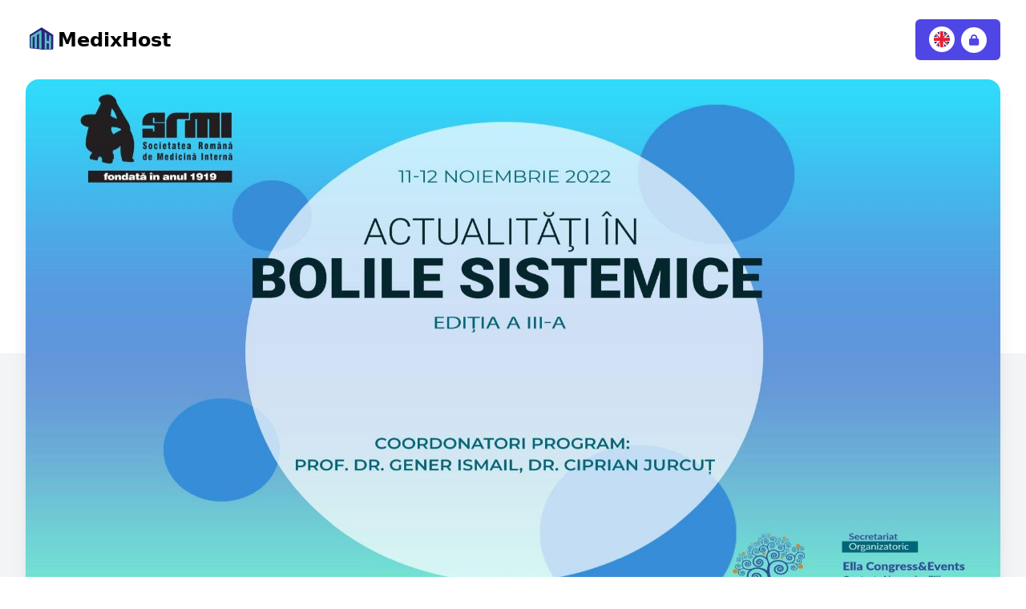

--- FILE ---
content_type: text/html; charset=UTF-8
request_url: http://medixhost.ro/ro/evenimente/226/inscrieri
body_size: 59793
content:
<!DOCTYPE html>
<html lang="ro">
<head>
<meta charset="UTF-8">
<meta name="viewport" content="width=device-width, initial-scale=1">
<meta name="csrf-token" content="L2VHLCK55nnW0ffHZylZZzHMu6QneyChYATqZbWt">
<link rel="apple-touch-icon" sizes="180x180" href="/apple-touch-icon.png">
<link rel="icon" type="image/png" sizes="32x32" href="/favicon-32x32.png">
<link rel="icon" type="image/png" sizes="16x16" href="/favicon-16x16.png">
  <meta name="apple-mobile-web-app-capable" content="yes">
  <meta name="apple-mobile-web-app-status-bar-style" content="black">
  <meta name="apple-mobile-web-app-title" content="VTG">
  <link rel="apple-touch-icon" href="/apple-icon-57x57.png" sizes="57x57">
  <link rel="apple-touch-icon" href="/apple-icon-60x60.png" sizes="60x60">
  <link rel="apple-touch-icon" href="/apple-icon-72x72.png" sizes="72x72">
  <link rel="apple-touch-icon" href="/apple-icon-76x76.png" sizes="76x76">
  <link rel="apple-touch-icon" href="/apple-icon-114x114.png" sizes="114x114">
  <link rel="apple-touch-icon" href="/apple-icon-120x120.png" sizes="120x120">
  <link rel="apple-touch-icon" href="/apple-icon-144x144.png" sizes="144x144">
  <link rel="apple-touch-icon" href="/apple-icon-152x152.png" sizes="152x152">
  <link rel="apple-touch-icon" href="/apple-icon-180x180.png" sizes="180x180">  
<link rel="manifest" href="http://medixhost.ro/manifest.webmanifest">
<link rel="mask-icon" href="/safari-pinned-tab.svg" color="#5bbad5">
<meta name="msapplication-TileColor" content="#da532c">
<meta name="msapplication-TileImage" content="/app-icon-144x144.png">
<meta name="theme-color" content="#ffffff">
<meta name="facebook-domain-verification" content="3z08l39m8sn7dz8923k09x337tdw63" />

<!-- Livewire Styles --><style >[wire\:loading][wire\:loading], [wire\:loading\.delay][wire\:loading\.delay], [wire\:loading\.inline-block][wire\:loading\.inline-block], [wire\:loading\.inline][wire\:loading\.inline], [wire\:loading\.block][wire\:loading\.block], [wire\:loading\.flex][wire\:loading\.flex], [wire\:loading\.table][wire\:loading\.table], [wire\:loading\.grid][wire\:loading\.grid], [wire\:loading\.inline-flex][wire\:loading\.inline-flex] {display: none;}[wire\:loading\.delay\.none][wire\:loading\.delay\.none], [wire\:loading\.delay\.shortest][wire\:loading\.delay\.shortest], [wire\:loading\.delay\.shorter][wire\:loading\.delay\.shorter], [wire\:loading\.delay\.short][wire\:loading\.delay\.short], [wire\:loading\.delay\.default][wire\:loading\.delay\.default], [wire\:loading\.delay\.long][wire\:loading\.delay\.long], [wire\:loading\.delay\.longer][wire\:loading\.delay\.longer], [wire\:loading\.delay\.longest][wire\:loading\.delay\.longest] {display: none;}[wire\:offline][wire\:offline] {display: none;}[wire\:dirty]:not(textarea):not(input):not(select) {display: none;}:root {--livewire-progress-bar-color: #2299dd;}[x-cloak] {display: none !important;}</style>

<link rel="stylesheet" href="https://cdn.jsdelivr.net/npm/flatpickr/dist/flatpickr.min.css">

<link rel="stylesheet" href="https://cdnjs.cloudflare.com/ajax/libs/font-awesome/6.1.1/css/all.min.css">

<link rel="stylesheet" type="text/css" href="https://unpkg.com/trix@1.2.3/dist/trix.css">

<link href="https://fonts.googleapis.com/css2?family=Baloo+Paaji+2&display=swap" rel="stylesheet">
<script async src="https://www.googletagmanager.com/gtag/js?id=G-F784EH3B7Z"></script>
<script>
  window.dataLayer = window.dataLayer || [];
  function gtag(){dataLayer.push(arguments);}
  gtag('js', new Date());

  gtag('config', 'G-F784EH3B7Z');
</script>
<!-- Global site tag (gtag.js) - Google Analytics -->
<script async src="https://www.googletagmanager.com/gtag/js?id=UA-194671713-1"></script>
<script>
  window.dataLayer = window.dataLayer || [];
  function gtag(){dataLayer.push(arguments);}
  gtag('js', new Date());

  gtag('config', 'UA-194671713-1');
</script>
<!-- Facebook Pixel Code -->
<script>
!function(f,b,e,v,n,t,s)
{if(f.fbq)return;n=f.fbq=function(){n.callMethod?
n.callMethod.apply(n,arguments):n.queue.push(arguments)};
if(!f._fbq)f._fbq=n;n.push=n;n.loaded=!0;n.version='2.0';
n.queue=[];t=b.createElement(e);t.async=!0;
t.src=v;s=b.getElementsByTagName(e)[0];
s.parentNode.insertBefore(t,s)}(window,document,'script',
'https://connect.facebook.net/en_US/fbevents.js');
 fbq('init', '956131068310518'); 
fbq('track', 'PageView');
</script>
<noscript>
 <img height="1" width="1" 
src="https://www.facebook.com/tr?id=956131068310518&ev=PageView
&noscript=1"/>
</noscript>
<!-- End Facebook Pixel Code -->
<script src="https://cdn.jsdelivr.net/npm/@splidejs/splide@4.0.1/dist/js/splide.min.js"></script>  
<style>

body, html {
background: #fff;
}

</style>

<link rel="preload" as="style" href="http://medixhost.ro/build/assets/app-9fdd5b03v1.css" /><link rel="modulepreload" href="http://medixhost.ro/build/assets/app-a599eb9b.js" /><link rel="stylesheet" href="http://medixhost.ro/build/assets/app-9fdd5b03v1.css" data-navigate-track="reload" /><script type="module" src="http://medixhost.ro/build/assets/app-a599eb9b.js" data-navigate-track="reload"></script>
</head>

<body>
<!-- Navigation -->
<!-- This example requires Tailwind CSS v2.0+ -->
<div class="bg-white">
  <header>
    <div class="relative bg-white">
      <div class="flex justify-between items-center max-w-7xl mx-auto px-4 py-6 sm:px-6 md:justify-start md:space-x-10 lg:px-8">
        <div class="flex justify-start lg:w-0 lg:flex-1">
          <a href="/ro" class="flex">
            <img class="h-8 w-auto sm:h-10 inline-flex" src="http://medixhost.ro/images/mh.svg" alt="">
            <span class="inline-flex text-2xl leading-10 font-bold">MedixHost</span>
          </a>
        </div>
        
		<div class="ml-8 whitespace-nowrap inline-flex items-center justify-center px-4 py-2 border border-transparent rounded-md shadow-sm text-base font-medium text-white bg-indigo-600 hover:bg-indigo-700">
		<a href="/en/" class="mr-2">
          <span class="inline-flex items-center justify-center h-8 w-8 rounded-full bg-white">
          <span class="text-sm font-medium leading-none text-indigo-600"><img src="/images/en.svg" class="w-5 h-5"></span>
        </span></a>
                <a href="/ro/admin">
          <span class="inline-flex items-center justify-center h-8 w-8 rounded-full bg-white">
          <span class="text-sm font-medium leading-none text-indigo-600"><i class="fas fa-lock"></i></span>
        </span></a>
        		</div>
      </div>

      <!--
        Mobile menu, show/hide based on mobile menu state.

        Entering: "duration-200 ease-out"
          From: "opacity-0 scale-95"
          To: "opacity-100 scale-100"
        Leaving: "duration-100 ease-in"
          From: "opacity-100 scale-100"
          To: "opacity-0 scale-95"
      -->
      
    </div>
  </header>

</div>

<main>


    <div>
      <!-- Hero card -->
      <div class="relative">
        <div class="absolute inset-x-0 bottom-0 h-1/2 bg-gray-100"></div>
        <div class="max-w-7xl mx-auto sm:px-6 lg:px-8">
          <div class="relative shadow-xl sm:rounded-2xl sm:overflow-hidden">
              <img class="h-full w-full object-cover" src="/images/3be4K4Dzy-actualitati-in-bolile-sistemice.jpg" alt="MH splash event">

          </div>
        </div>
      </div>
    </div>
	
	
	
    <!-- More main page content here... -->
  </main>


<!-- Page content -->
<div class="w3-content w3-white mx-auto" style="max-width:1200px;">

<!-- This example requires Tailwind CSS v2.0+ -->
<section x-data="{height: 1}" x-init="this.height = $refs.svgEl.offsetHeight" class="bg-white overflow-hidden">
  <div x-ref="svgEl" class="relative max-w-7xl mx-auto pt-20 pb-12 px-4 sm:px-6 lg:px-8 lg:py-20">


    <svg class="hidden lg:block absolute right-full top-1/2 transform translate-x-1/2 -translate-y-1/2" width="404" height="784" :height=this.height fill="none" :viewbox = "`0 0 404 ${this.height}`" aria-hidden="true">
      <defs>
        <pattern id="56409614-3d62-4985-9a10-7ca758a8f4f0" x="0" y="0" width="20" height="20" patternUnits="userSpaceOnUse">
          <rect x="0" y="0" width="4" height="4" class="text-gray-200" fill="currentColor" />
        </pattern>
      </defs>
      <rect width="404" height="784" :height=this.height fill="url(#56409614-3d62-4985-9a10-7ca758a8f4f0)" />
    </svg>

    <div class="relative lg:flex lg:items-center">
      

      <div class="relative lg:ml-10">
       
        <blockquote class="relative">
          <div class="text-lg leading-9 font-medium text-gray-900">
            <p class="mt-6 text-md font-medium text-gray-900"><div>Stimati colegi,<br><br>Avem placerea de a va invita la cea de-a III-a Editie a <strong><em>Evenimentului "Actualitati in bolile sistemice"</em></strong>, ce va avea loc in <strong><em>perioada 11 noiembrie - 12 noiembrie 2022</em></strong>, online, <strong>pe platforma Webex Cisco</strong>.<br><br>Evenimentul este in curs de acreditare.<br><br>Va asteptam cu drag,<br>Prof.Dr. Gener Ismail<br>Dr. Ciprian Jurcut</div></p>
          </div>
        </blockquote>
      </div>
    </div>
    
  </div>
</section>

<div class="relative bg-white mb-16">


  <img class="h-56 w-full bg-gray-50 object-cover lg:absolute lg:inset-y-0 lg:left-0 lg:h-full lg:w-1/2" src="/images/webinargeneric.png" alt="">
  
	  
    <div class="mx-auto grid max-w-7xl lg:grid-cols-2">
    <div class="px-6 pb-24 pt-16 sm:pb-32 sm:pt-20 lg:col-start-2 lg:px-8 lg:pt-32">
      <div class="mx-auto max-w-2xl lg:mr-0 lg:max-w-lg">
        <h2 class="text-base/8 font-semibold text-indigo-600">Perioada și loc de desfășurare</h2>
        <p class="mt-2 text-pretty text-4xl font-semibold tracking-tight text-gray-900 sm:text-5xl">11  - 12 nov 2022</p>
        <dl x-data="{endDate: new Date('2022-11-11T09:30').getTime(),
  remainingTime: 0,
  formatTime(time) {
    const days = Math.floor(time / (1000 * 60 * 60 * 24));
    const hours = Math.floor((time % (1000 * 60 * 60 * 24)) / (1000 * 60 * 60));
    const minutes = Math.floor((time % (1000 * 60 * 60)) / (1000 * 60));
    const seconds = Math.floor((time % (1000 * 60)) / 1000);
    return { days, hours, minutes, seconds };
  }
}" x-init="() => {
  setInterval(() => {
    const now = new Date().getTime();
    const remainingTime = endDate - now;
	$data.remainingTime = remainingTime > 0 ? remainingTime : 0;
  }, 1000);
}" class="mt-16 grid max-w-xl grid-cols-4 gap-8 sm:mt-20 xl:mt-16">

		  <div class="flex flex-col gap-y-3 border-l border-gray-900/10 pl-6">
            <dt class="text-sm/6 text-gray-600">zile</dt>
            <dd x-text="formatTime(remainingTime).days" class="order-first text-3xl font-semibold tracking-tight text-gray-900"></dd>
          </div>
          <div class="flex flex-col gap-y-3 border-l border-gray-900/10 pl-6">
            <dt class="text-sm/6 text-gray-600">ore</dt>
            <dd x-text="formatTime(remainingTime).hours" class="order-first text-3xl font-semibold tracking-tight text-gray-900"></dd>
          </div>
          <div class="flex flex-col gap-y-3 border-l border-gray-900/10 pl-6">
            <dt class="text-sm/6 text-gray-600">minute</dt>
            <dd x-text="formatTime(remainingTime).minutes" class="order-first text-3xl font-semibold tracking-tight text-gray-900"></dd>
          </div>
          <div class="flex flex-col gap-y-3 border-l border-gray-900/10 pl-6">
            <dt class="text-sm/6 text-gray-600">secunde</dt>
            <dd x-text="formatTime(remainingTime).seconds" class="order-first text-3xl font-semibold tracking-tight text-gray-900"></dd>
          </div>

        </dl>
		<p class="mt-6 text-lg/8 text-gray-600"> Eveniment online în platforma <span class="font-bold">Cisco WEBEX și YouTube</span>  </p>
      </div>
    </div>
  </div>
</div>




	
	<div class="relative py-12">

    	
	</div>

	
            

    <div id="program" class="w-full max-w-5xl mx-auto px-4 sm:px-6">
        <!-- Header section -->
        <div class="max-w-5xl mx-auto py-8 px-4 sm:px-6 lg:px-8">
            <div class="text-center">
              <h1 class="text-base font-semibold text-cyan-600 uppercase tracking-wide">Actualități în bolile sistemice</h1>
              <p class="mt-1 text-4xl font-extrabold text-gray-900 sm:text-5xl sm:tracking-tight lg:text-6xl">Program</p>
			        
			      
	  <p class="max-w-xl mx-auto mt-5 text-xl text-gray-500">Folositi cautarea dupa zi, sala, titlu, lector</p>
              <div class="p-8 flex items-center justify-center bg-white">
                <div class="w-full max-w-xs mx-auto">
                <div class="mt-1 relative rounded-md shadow-sm">
                  <div class="absolute inset-y-0 left-0 pl-3 flex items-center pointer-events-none">
              <svg xmlns="http://www.w3.org/2000/svg" class="h-5 w-5 text-gray-400" fill="none" viewBox="0 0 24 24" stroke="currentColor" stroke-width="2">
                <path stroke-linecap="round" stroke-linejoin="round" d="M21 21l-6-6m2-5a7 7 0 11-14 0 7 7 0 0114 0z" />
              </svg>
                  </div>
                  <input type="text" oninput="w3.filterHTML('.sala', '.item', this.value)" class="focus:ring-indigo-500 focus:border-indigo-500 block w-full pl-10 sm:text-sm border-gray-300 rounded-md" placeholder="cauta...">
                </div>           
                </div>
              </div>  


	
            </div>
          </div>
        </div>    
  
      
 <div x-data="{
        selectedId: null,
        init() {
            // Set the first available tab on the page on page load.
            this.$nextTick(() => this.select(this.$id('tab', 1)))
        },
        select(id) {
            this.selectedId = id
        },
        isSelected(id) {
            return this.selectedId === id
        },
        whichChild(el, parent) {
            return Array.from(parent.children).indexOf(el) + 1
        }
    }"
    x-id="['tab']" class="mx-auto max-w-5xl" aria-label="Tabs">

	<ul
        x-ref="tablist"
        @keydown.right.prevent.stop="$focus.wrap().next()"
        @keydown.home.prevent.stop="$focus.first()"
        @keydown.page-up.prevent.stop="$focus.first()"
        @keydown.left.prevent.stop="$focus.wrap().prev()"
        @keydown.end.prevent.stop="$focus.last()"
        @keydown.page-down.prevent.stop="$focus.last()"
        role="tablist"
        class="-mb-px flex items-stretch"
    >
   
    	
	<li>
	
            <button
                :id="$id('tab', whichChild($el.parentElement, $refs.tablist))"
                @click="select($el.id)"
                @mousedown.prevent
                @focus="select($el.id)"
                type="button"
                :tabindex="isSelected($el.id) ? 0 : -1"
                :aria-selected="isSelected($el.id)"
                :class="isSelected($el.id) ? 'text-indigo-700 font-bold border-gray-200 bg-white' : 'border-transparent text-gray-500'"
                class="inline-flex rounded-t-md border-t border-l border-r px-5 py-2.5 text-xl"
                role="tab"
            > Sala 1 </button>
		
	</li>	
		
    	
	</ul>
  
    
  <div role="tabpanels" class="rounded-b-md border border-gray-200 bg-white">
  
      
  <!-- This example requires Tailwind CSS v2.0+ -->
  <div x-show="isSelected($id('tab', whichChild($el, $el.parentElement)))"
            :aria-labelledby="$id('tab', whichChild($el, $el.parentElement))"
            role="tabpanel"
            class="p-8 container mx-auto py-2 align-middle sm:px-6 lg:px-8">

        <table class="sala min-w-full divide-y divide-gray-300">
          <thead class="bg-gray-300">
            <tr>          
              <th scope="col" class="w-24 py-3.5 pl-4 pr-3 text-left text-sm font-semibold text-gray-900">Orar</th>
                            <th scope="col" class="py-3.5 px-3 text-left text-sm font-semibold text-gray-900">Titlu</th>
              <th scope="col" class="w-72 lg:w-auto py-3.5 px-3 text-left text-sm font-semibold text-gray-900">Lector</th>
            </tr>
          </thead>
          <tbody class="divide-y divide-gray-200">
  
              
                        
               
            <tr class="item  ">
              <td class="w-24  whitespace-nowrap py-4 pl-4 pr-3 text-sm font-medium text-gray-900" style="vertical-align: top;">09:30-18:30</td>
                            <td class="whitespace-wrap px-2 py-2 text-sm text-gray-900">
			   <div><strong><em>VINERI 11 Noiembrie 2022</em></strong></div> 			  </td>
              <td class="w-72 lg:w-auto whitespace-wrap px-2 py-2 text-sm text-gray-900"></td>
            </tr>
  
              
                        
               
            <tr class="item  ">
              <td class="w-24  whitespace-nowrap py-4 pl-4 pr-3 text-sm font-medium text-gray-900" style="vertical-align: top;">09:30-09:40</td>
                            <td class="whitespace-wrap px-2 py-2 text-sm text-gray-900">
			   <div><strong><em>Deschiderea Conferinței&nbsp;</em></strong></div> 			  </td>
              <td class="w-72 lg:w-auto whitespace-wrap px-2 py-2 text-sm text-gray-900"><div>Gener Ismail, Ciprian Jurcut</div></td>
            </tr>
  
              
                        
               
            <tr class="item bg-indigo-50 ">
              <td class="w-24  whitespace-nowrap py-4 pl-4 pr-3 text-sm font-medium text-gray-900" style="vertical-align: top;">09:40-10:50</td>
                            <td class="whitespace-wrap px-2 py-2 text-sm text-gray-900">
			   <div><strong>Sesiunea 1 - Boli sistemice: actualităţi de diagnostic şi tratament</strong></div> 			  </td>
              <td class="w-72 lg:w-auto whitespace-wrap px-2 py-2 text-sm text-gray-900"><div>Moderatori: Daniela Opriş-Belinski, Mihai Bojincă</div></td>
            </tr>
  
              
                        
               
            <tr class="item  ">
              <td class="w-24  whitespace-nowrap py-4 pl-4 pr-3 text-sm font-medium text-gray-900" style="vertical-align: top;">09:40-10:00</td>
                            <td class="whitespace-wrap px-2 py-2 text-sm text-gray-900">
			   Actualităţi în boala mixtă de ţesut conjunctiv  			  </td>
              <td class="w-72 lg:w-auto whitespace-wrap px-2 py-2 text-sm text-gray-900">Răzvan Ionescu</td>
            </tr>
  
              
                        
               
            <tr class="item  ">
              <td class="w-24  whitespace-nowrap py-4 pl-4 pr-3 text-sm font-medium text-gray-900" style="vertical-align: top;">10:00-10:20</td>
                            <td class="whitespace-wrap px-2 py-2 text-sm text-gray-900">
			   Opţiuni terapeutice în vasculitele ANCA pozitive: când, cum şi cu ce?  			  </td>
              <td class="w-72 lg:w-auto whitespace-wrap px-2 py-2 text-sm text-gray-900">Daniela Opriş-Belinski </td>
            </tr>
  
              
                        
               
            <tr class="item  ">
              <td class="w-24  whitespace-nowrap py-4 pl-4 pr-3 text-sm font-medium text-gray-900" style="vertical-align: top;">10:20-10:40</td>
                            <td class="whitespace-wrap px-2 py-2 text-sm text-gray-900">
			   Actualităţi în lupusul eritematos sistemic  			  </td>
              <td class="w-72 lg:w-auto whitespace-wrap px-2 py-2 text-sm text-gray-900">Mihai Bojincă  </td>
            </tr>
  
              
                        
               
            <tr class="item  ">
              <td class="w-24  whitespace-nowrap py-4 pl-4 pr-3 text-sm font-medium text-gray-900" style="vertical-align: top;">10:40-10:50</td>
                            <td class="whitespace-wrap px-2 py-2 text-sm text-gray-900">
			   Discuții 			  </td>
              <td class="w-72 lg:w-auto whitespace-wrap px-2 py-2 text-sm text-gray-900"></td>
            </tr>
  
              
                        
               
            <tr class="item  ">
              <td class="w-24  whitespace-nowrap py-4 pl-4 pr-3 text-sm font-medium text-gray-900" style="vertical-align: top;">10:50-11:00</td>
                            <td class="whitespace-wrap px-2 py-2 text-sm text-gray-900">
			   Pauză 			  </td>
              <td class="w-72 lg:w-auto whitespace-wrap px-2 py-2 text-sm text-gray-900"></td>
            </tr>
  
              
                        
               
            <tr class="item bg-indigo-50 ">
              <td class="w-24  whitespace-nowrap py-4 pl-4 pr-3 text-sm font-medium text-gray-900" style="vertical-align: top;">11:00-12:10</td>
                            <td class="whitespace-wrap px-2 py-2 text-sm text-gray-900">
			   <div><strong>Sesiunea 2 - Boli sistemice la graniţa specialităţilor</strong></div> 			  </td>
              <td class="w-72 lg:w-auto whitespace-wrap px-2 py-2 text-sm text-gray-900"><div>Moderatori: Sophie Georgin-Lavialle, Ciprian Jurcuţ</div></td>
            </tr>
  
              
                        
               
            <tr class="item  ">
              <td class="w-24  whitespace-nowrap py-4 pl-4 pr-3 text-sm font-medium text-gray-900" style="vertical-align: top;">11:00-11:20</td>
                            <td class="whitespace-wrap px-2 py-2 text-sm text-gray-900">
			   Amiloidoza AA: ce e nou pentru clinicieni? 			  </td>
              <td class="w-72 lg:w-auto whitespace-wrap px-2 py-2 text-sm text-gray-900">Sophie Georgin-Lavialle, Paris, Franța</td>
            </tr>
  
              
                        
               
            <tr class="item  ">
              <td class="w-24  whitespace-nowrap py-4 pl-4 pr-3 text-sm font-medium text-gray-900" style="vertical-align: top;">11:20-11:40</td>
                            <td class="whitespace-wrap px-2 py-2 text-sm text-gray-900">
			   Afectarea imună şi inflamatorie în sindroamele mielodisplazice  			  </td>
              <td class="w-72 lg:w-auto whitespace-wrap px-2 py-2 text-sm text-gray-900">Arsene Mekinian, Paris, Franţa</td>
            </tr>
  
              
                        
               
            <tr class="item  ">
              <td class="w-24  whitespace-nowrap py-4 pl-4 pr-3 text-sm font-medium text-gray-900" style="vertical-align: top;">11:40-12:00</td>
                            <td class="whitespace-wrap px-2 py-2 text-sm text-gray-900">
			   Arterita Takayasu: ce e nou în 2022?  			  </td>
              <td class="w-72 lg:w-auto whitespace-wrap px-2 py-2 text-sm text-gray-900">Chloé Comarmond, Paris, Franţa </td>
            </tr>
  
              
                        
               
            <tr class="item  ">
              <td class="w-24  whitespace-nowrap py-4 pl-4 pr-3 text-sm font-medium text-gray-900" style="vertical-align: top;">12:00-12:10</td>
                            <td class="whitespace-wrap px-2 py-2 text-sm text-gray-900">
			   Discuții 			  </td>
              <td class="w-72 lg:w-auto whitespace-wrap px-2 py-2 text-sm text-gray-900"></td>
            </tr>
  
              
                        
               
            <tr class="item  ">
              <td class="w-24  whitespace-nowrap py-4 pl-4 pr-3 text-sm font-medium text-gray-900" style="vertical-align: top;">12:10-12:30</td>
                            <td class="whitespace-wrap px-2 py-2 text-sm text-gray-900">
			   Pauză 			  </td>
              <td class="w-72 lg:w-auto whitespace-wrap px-2 py-2 text-sm text-gray-900"></td>
            </tr>
  
              
                        
               
            <tr class="item bg-indigo-50 ">
              <td class="w-24  whitespace-nowrap py-4 pl-4 pr-3 text-sm font-medium text-gray-900" style="vertical-align: top;">12:30-13:40</td>
                            <td class="whitespace-wrap px-2 py-2 text-sm text-gray-900">
			   <div><strong>Sesiunea 3 - Cazuri clinice&nbsp;</strong></div> 			  </td>
              <td class="w-72 lg:w-auto whitespace-wrap px-2 py-2 text-sm text-gray-900"><div>Moderatori: Simona Caraiola, Bogdan Obrişcă</div></td>
            </tr>
  
              
                        
               
            <tr class="item  ">
              <td class="w-24  whitespace-nowrap py-4 pl-4 pr-3 text-sm font-medium text-gray-900" style="vertical-align: top;">12:30-12:50</td>
                            <td class="whitespace-wrap px-2 py-2 text-sm text-gray-900">
			   Amiloidoza AA fără inflamație sistemică  			  </td>
              <td class="w-72 lg:w-auto whitespace-wrap px-2 py-2 text-sm text-gray-900">Bogdan Obrișcă, Roxana Jurubiță, Gener Ismail</td>
            </tr>
  
              
                        
               
            <tr class="item  ">
              <td class="w-24  whitespace-nowrap py-4 pl-4 pr-3 text-sm font-medium text-gray-900" style="vertical-align: top;">12:50-13:10</td>
                            <td class="whitespace-wrap px-2 py-2 text-sm text-gray-900">
			   Dificultăţi de management în scleroza sistemică: caz clinic  			  </td>
              <td class="w-72 lg:w-auto whitespace-wrap px-2 py-2 text-sm text-gray-900">Diana Mazilu, Sermina Ismail, Simona Stancu, Roxana Enache, Gabriela Lupuşor, Gener Ismail, Ruxandra Ionescu</td>
            </tr>
  
              
                        
               
            <tr class="item  ">
              <td class="w-24  whitespace-nowrap py-4 pl-4 pr-3 text-sm font-medium text-gray-900" style="vertical-align: top;">13:10-13:30</td>
                            <td class="whitespace-wrap px-2 py-2 text-sm text-gray-900">
			   Peripeții pe tărâmul autoimunității  			  </td>
              <td class="w-72 lg:w-auto whitespace-wrap px-2 py-2 text-sm text-gray-900">Denise Ani Mardale, Roxana Savulescu, Andra Bălănescu </td>
            </tr>
  
              
                        
               
            <tr class="item  ">
              <td class="w-24  whitespace-nowrap py-4 pl-4 pr-3 text-sm font-medium text-gray-900" style="vertical-align: top;">13:30-13:40</td>
                            <td class="whitespace-wrap px-2 py-2 text-sm text-gray-900">
			   Discuții 			  </td>
              <td class="w-72 lg:w-auto whitespace-wrap px-2 py-2 text-sm text-gray-900"></td>
            </tr>
  
              
                        
               
            <tr class="item  ">
              <td class="w-24  whitespace-nowrap py-4 pl-4 pr-3 text-sm font-medium text-gray-900" style="vertical-align: top;">13:40-13:55</td>
                            <td class="whitespace-wrap px-2 py-2 text-sm text-gray-900">
			   Pauză 			  </td>
              <td class="w-72 lg:w-auto whitespace-wrap px-2 py-2 text-sm text-gray-900"></td>
            </tr>
  
              
                        
               
            <tr class="item  ">
              <td class="w-24  whitespace-nowrap py-4 pl-4 pr-3 text-sm font-medium text-gray-900" style="vertical-align: top;">13:55-14:25</td>
                            <td class="whitespace-wrap px-2 py-2 text-sm text-gray-900">
			   Noutăți în tratamentul sindromului hemolitic uremic atipic  			  </td>
              <td class="w-72 lg:w-auto whitespace-wrap px-2 py-2 text-sm text-gray-900">Gener Ismail</td>
            </tr>
  
              
                        
               
            <tr class="item  ">
              <td class="w-24  whitespace-nowrap py-4 pl-4 pr-3 text-sm font-medium text-gray-900" style="vertical-align: top;">14:25-14:40</td>
                            <td class="whitespace-wrap px-2 py-2 text-sm text-gray-900">
			   Pauză 			  </td>
              <td class="w-72 lg:w-auto whitespace-wrap px-2 py-2 text-sm text-gray-900"></td>
            </tr>
  
              
                        
               
            <tr class="item  ">
              <td class="w-24  whitespace-nowrap py-4 pl-4 pr-3 text-sm font-medium text-gray-900" style="vertical-align: top;">14:40-15:00</td>
                            <td class="whitespace-wrap px-2 py-2 text-sm text-gray-900">
			   Imunodeficiențele primare  			  </td>
              <td class="w-72 lg:w-auto whitespace-wrap px-2 py-2 text-sm text-gray-900">Diana Deleanu</td>
            </tr>
  
              
                        
               
            <tr class="item bg-indigo-50 ">
              <td class="w-24  whitespace-nowrap py-4 pl-4 pr-3 text-sm font-medium text-gray-900" style="vertical-align: top;">15:00-16:10</td>
                            <td class="whitespace-wrap px-2 py-2 text-sm text-gray-900">
			   <div><strong>Sesiunea 4 - Afectarea renală în bolile sistemice</strong></div> 			  </td>
              <td class="w-72 lg:w-auto whitespace-wrap px-2 py-2 text-sm text-gray-900"><div>Moderatori: Gener Ismail, Ina Kacso</div></td>
            </tr>
  
              
                        
               
            <tr class="item  ">
              <td class="w-24  whitespace-nowrap py-4 pl-4 pr-3 text-sm font-medium text-gray-900" style="vertical-align: top;">15:00-15:20</td>
                            <td class="whitespace-wrap px-2 py-2 text-sm text-gray-900">
			   Actualități în managementul nefritei lupice proliferative  			  </td>
              <td class="w-72 lg:w-auto whitespace-wrap px-2 py-2 text-sm text-gray-900">Gener Ismail</td>
            </tr>
  
              
                        
               
            <tr class="item  ">
              <td class="w-24  whitespace-nowrap py-4 pl-4 pr-3 text-sm font-medium text-gray-900" style="vertical-align: top;">15:20-15:40</td>
                            <td class="whitespace-wrap px-2 py-2 text-sm text-gray-900">
			   Afectarea renală în sindromul Sjögren  			  </td>
              <td class="w-72 lg:w-auto whitespace-wrap px-2 py-2 text-sm text-gray-900">Ina Kacso</td>
            </tr>
  
              
                        
               
            <tr class="item  ">
              <td class="w-24  whitespace-nowrap py-4 pl-4 pr-3 text-sm font-medium text-gray-900" style="vertical-align: top;">15:40-16:00</td>
                            <td class="whitespace-wrap px-2 py-2 text-sm text-gray-900">
			   Utilitatea puncției-biopsie renale în managementul pacienților cu vasculită ANCA 			  </td>
              <td class="w-72 lg:w-auto whitespace-wrap px-2 py-2 text-sm text-gray-900">Bogdan Obrișcă</td>
            </tr>
  
              
                        
               
            <tr class="item  ">
              <td class="w-24  whitespace-nowrap py-4 pl-4 pr-3 text-sm font-medium text-gray-900" style="vertical-align: top;">16:00-16:10</td>
                            <td class="whitespace-wrap px-2 py-2 text-sm text-gray-900">
			   Discuții 			  </td>
              <td class="w-72 lg:w-auto whitespace-wrap px-2 py-2 text-sm text-gray-900"></td>
            </tr>
  
              
                        
               
            <tr class="item  ">
              <td class="w-24  whitespace-nowrap py-4 pl-4 pr-3 text-sm font-medium text-gray-900" style="vertical-align: top;">16:10-16:30</td>
                            <td class="whitespace-wrap px-2 py-2 text-sm text-gray-900">
			   Pauză 			  </td>
              <td class="w-72 lg:w-auto whitespace-wrap px-2 py-2 text-sm text-gray-900"></td>
            </tr>
  
              
                        
               
            <tr class="item  ">
              <td class="w-24  whitespace-nowrap py-4 pl-4 pr-3 text-sm font-medium text-gray-900" style="vertical-align: top;">16:30-17:10</td>
                            <td class="whitespace-wrap px-2 py-2 text-sm text-gray-900">
			   Keynote lecture: Management of Sjögren's syndrome: current challenges and future directions  			  </td>
              <td class="w-72 lg:w-auto whitespace-wrap px-2 py-2 text-sm text-gray-900">Manuel Ramos-Casals, Barcelona, Spania</td>
            </tr>
  
              
                        
               
            <tr class="item  ">
              <td class="w-24  whitespace-nowrap py-4 pl-4 pr-3 text-sm font-medium text-gray-900" style="vertical-align: top;">17:10-17:20</td>
                            <td class="whitespace-wrap px-2 py-2 text-sm text-gray-900">
			   Pauză 			  </td>
              <td class="w-72 lg:w-auto whitespace-wrap px-2 py-2 text-sm text-gray-900"></td>
            </tr>
  
              
                        
               
            <tr class="item bg-indigo-50 ">
              <td class="w-24  whitespace-nowrap py-4 pl-4 pr-3 text-sm font-medium text-gray-900" style="vertical-align: top;">17:20-18:30</td>
                            <td class="whitespace-wrap px-2 py-2 text-sm text-gray-900">
			   <div><strong>Sesiunea 5 - Boala Behçet în actualitate</strong></div> 			  </td>
              <td class="w-72 lg:w-auto whitespace-wrap px-2 py-2 text-sm text-gray-900"><div>Moderatori: Denisa Predeţeanu, Claudia Cobilinschi</div></td>
            </tr>
  
              
                        
               
            <tr class="item  ">
              <td class="w-24  whitespace-nowrap py-4 pl-4 pr-3 text-sm font-medium text-gray-900" style="vertical-align: top;">17:20-17:40</td>
                            <td class="whitespace-wrap px-2 py-2 text-sm text-gray-900">
			   Actualități în patogenia bolii Behcet – implicații terapeutice  			  </td>
              <td class="w-72 lg:w-auto whitespace-wrap px-2 py-2 text-sm text-gray-900">Claudia Cobilinschi</td>
            </tr>
  
              
                        
               
            <tr class="item  ">
              <td class="w-24  whitespace-nowrap py-4 pl-4 pr-3 text-sm font-medium text-gray-900" style="vertical-align: top;">17:40-18:00</td>
                            <td class="whitespace-wrap px-2 py-2 text-sm text-gray-900">
			   Afectarea vasculară în boala Behcet – de la semnificație clinică la tratament  			  </td>
              <td class="w-72 lg:w-auto whitespace-wrap px-2 py-2 text-sm text-gray-900">Denisa Predețeanu</td>
            </tr>
  
              
                        
               
            <tr class="item  ">
              <td class="w-24  whitespace-nowrap py-4 pl-4 pr-3 text-sm font-medium text-gray-900" style="vertical-align: top;">18:00-18:20</td>
                            <td class="whitespace-wrap px-2 py-2 text-sm text-gray-900">
			   Dificultăți de management în boala Behcet – caz clinic  			  </td>
              <td class="w-72 lg:w-auto whitespace-wrap px-2 py-2 text-sm text-gray-900">Aurelia Călin, Mălina Anghel, Cătălin Boboc, Felicia Galoș, Rodica Sârghie, Radu Tăbăcaru, Cristina Filip</td>
            </tr>
  
              
                        
               
            <tr class="item  ">
              <td class="w-24  whitespace-nowrap py-4 pl-4 pr-3 text-sm font-medium text-gray-900" style="vertical-align: top;">18:20-18:30</td>
                            <td class="whitespace-wrap px-2 py-2 text-sm text-gray-900">
			   Discuții 			  </td>
              <td class="w-72 lg:w-auto whitespace-wrap px-2 py-2 text-sm text-gray-900"></td>
            </tr>
  
              
                        
               
            <tr class="item  ">
              <td class="w-24  whitespace-nowrap py-4 pl-4 pr-3 text-sm font-medium text-gray-900" style="vertical-align: top;">09:00-13:40</td>
                            <td class="whitespace-wrap px-2 py-2 text-sm text-gray-900">
			   <div><strong><em>SAMBĂTĂ 12 Noiembrie 2022</em></strong></div> 			  </td>
              <td class="w-72 lg:w-auto whitespace-wrap px-2 py-2 text-sm text-gray-900"></td>
            </tr>
  
              
                        
               
            <tr class="item bg-indigo-50 ">
              <td class="w-24  whitespace-nowrap py-4 pl-4 pr-3 text-sm font-medium text-gray-900" style="vertical-align: top;">09:00-10:10</td>
                            <td class="whitespace-wrap px-2 py-2 text-sm text-gray-900">
			   <div><strong>Sesiunea 6 - Febra şi bolile autoinflamatorii&nbsp;</strong></div> 			  </td>
              <td class="w-72 lg:w-auto whitespace-wrap px-2 py-2 text-sm text-gray-900"><div>Moderatori: Cristian Băicuş, Laura Damian</div></td>
            </tr>
  
              
                        
               
            <tr class="item  ">
              <td class="w-24  whitespace-nowrap py-4 pl-4 pr-3 text-sm font-medium text-gray-900" style="vertical-align: top;">09:00-09:20</td>
                            <td class="whitespace-wrap px-2 py-2 text-sm text-gray-900">
			   Febra de origine necunoscută de cauză reumatologică  			  </td>
              <td class="w-72 lg:w-auto whitespace-wrap px-2 py-2 text-sm text-gray-900">Cristian Băicuş  </td>
            </tr>
  
              
                        
               
            <tr class="item  ">
              <td class="w-24  whitespace-nowrap py-4 pl-4 pr-3 text-sm font-medium text-gray-900" style="vertical-align: top;">09:20-09:40</td>
                            <td class="whitespace-wrap px-2 py-2 text-sm text-gray-900">
			   Criopirinopatiile la adult  			  </td>
              <td class="w-72 lg:w-auto whitespace-wrap px-2 py-2 text-sm text-gray-900">Laura Damian</td>
            </tr>
  
              
                        
               
            <tr class="item  ">
              <td class="w-24  whitespace-nowrap py-4 pl-4 pr-3 text-sm font-medium text-gray-900" style="vertical-align: top;">09:40-10:00</td>
                            <td class="whitespace-wrap px-2 py-2 text-sm text-gray-900">
			   Febra mediteraneană familială: actualităţi în diagnostic şi tratament?  			  </td>
              <td class="w-72 lg:w-auto whitespace-wrap px-2 py-2 text-sm text-gray-900">Ciprian Jurcuț</td>
            </tr>
  
              
                        
               
            <tr class="item  ">
              <td class="w-24  whitespace-nowrap py-4 pl-4 pr-3 text-sm font-medium text-gray-900" style="vertical-align: top;">10:00-10:10</td>
                            <td class="whitespace-wrap px-2 py-2 text-sm text-gray-900">
			   Discuții 			  </td>
              <td class="w-72 lg:w-auto whitespace-wrap px-2 py-2 text-sm text-gray-900"></td>
            </tr>
  
              
                        
               
            <tr class="item  ">
              <td class="w-24  whitespace-nowrap py-4 pl-4 pr-3 text-sm font-medium text-gray-900" style="vertical-align: top;">10:10-10:25</td>
                            <td class="whitespace-wrap px-2 py-2 text-sm text-gray-900">
			   Treatment landscape in CAPS and AOSD: an updated approach 			  </td>
              <td class="w-72 lg:w-auto whitespace-wrap px-2 py-2 text-sm text-gray-900">Laura Damian</td>
            </tr>
  
              
                        
               
            <tr class="item  ">
              <td class="w-24  whitespace-nowrap py-4 pl-4 pr-3 text-sm font-medium text-gray-900" style="vertical-align: top;">10:25-10:40</td>
                            <td class="whitespace-wrap px-2 py-2 text-sm text-gray-900">
			   Striving for disease control in Familial Mediterranean Fever (FMF)  			  </td>
              <td class="w-72 lg:w-auto whitespace-wrap px-2 py-2 text-sm text-gray-900">Ciprian Jurcuț</td>
            </tr>
  
              
                        
               
            <tr class="item  ">
              <td class="w-24  whitespace-nowrap py-4 pl-4 pr-3 text-sm font-medium text-gray-900" style="vertical-align: top;">10:40-10:50</td>
                            <td class="whitespace-wrap px-2 py-2 text-sm text-gray-900">
			   Pauză 			  </td>
              <td class="w-72 lg:w-auto whitespace-wrap px-2 py-2 text-sm text-gray-900"></td>
            </tr>
  
              
                        
               
            <tr class="item bg-indigo-50 ">
              <td class="w-24  whitespace-nowrap py-4 pl-4 pr-3 text-sm font-medium text-gray-900" style="vertical-align: top;">10:50-12:20</td>
                            <td class="whitespace-wrap px-2 py-2 text-sm text-gray-900">
			   <div><strong>Sesiunea 7 - Boli sistemice: actualităţi de diagnostic şi tratament</strong></div> 			  </td>
              <td class="w-72 lg:w-auto whitespace-wrap px-2 py-2 text-sm text-gray-900"><div>Moderatori: Carina Mihai, Simona Caraiola</div></td>
            </tr>
  
              
                        
               
            <tr class="item  ">
              <td class="w-24  whitespace-nowrap py-4 pl-4 pr-3 text-sm font-medium text-gray-900" style="vertical-align: top;">10:50-11:10</td>
                            <td class="whitespace-wrap px-2 py-2 text-sm text-gray-900">
			   Sindromul antifosfolipidic: provocări şi perspective  			  </td>
              <td class="w-72 lg:w-auto whitespace-wrap px-2 py-2 text-sm text-gray-900">Savino Sciascia, Torino, Italia</td>
            </tr>
  
              
                        
               
            <tr class="item  ">
              <td class="w-24  whitespace-nowrap py-4 pl-4 pr-3 text-sm font-medium text-gray-900" style="vertical-align: top;">11:10-11:30</td>
                            <td class="whitespace-wrap px-2 py-2 text-sm text-gray-900">
			   Anticorpii antinucleari în practica clinică: actualităţi  			  </td>
              <td class="w-72 lg:w-auto whitespace-wrap px-2 py-2 text-sm text-gray-900">Alina Dima </td>
            </tr>
  
              
                        
               
            <tr class="item  ">
              <td class="w-24  whitespace-nowrap py-4 pl-4 pr-3 text-sm font-medium text-gray-900" style="vertical-align: top;">11:30-11:50</td>
                            <td class="whitespace-wrap px-2 py-2 text-sm text-gray-900">
			   Actualităţi în miopatiile inflamatorii  			  </td>
              <td class="w-72 lg:w-auto whitespace-wrap px-2 py-2 text-sm text-gray-900">Simona Caraiola</td>
            </tr>
  
              
                        
               
            <tr class="item  ">
              <td class="w-24  whitespace-nowrap py-4 pl-4 pr-3 text-sm font-medium text-gray-900" style="vertical-align: top;">11:50-12:10</td>
                            <td class="whitespace-wrap px-2 py-2 text-sm text-gray-900">
			   Ce e nou în scleroza sistemica în 2022?   			  </td>
              <td class="w-72 lg:w-auto whitespace-wrap px-2 py-2 text-sm text-gray-900">Carina Mihai</td>
            </tr>
  
              
                        
               
            <tr class="item  ">
              <td class="w-24  whitespace-nowrap py-4 pl-4 pr-3 text-sm font-medium text-gray-900" style="vertical-align: top;">12:10-12:20</td>
                            <td class="whitespace-wrap px-2 py-2 text-sm text-gray-900">
			   Discuții 			  </td>
              <td class="w-72 lg:w-auto whitespace-wrap px-2 py-2 text-sm text-gray-900"></td>
            </tr>
  
              
                        
               
            <tr class="item  ">
              <td class="w-24  whitespace-nowrap py-4 pl-4 pr-3 text-sm font-medium text-gray-900" style="vertical-align: top;">12:20-12:30</td>
                            <td class="whitespace-wrap px-2 py-2 text-sm text-gray-900">
			   Pauză 			  </td>
              <td class="w-72 lg:w-auto whitespace-wrap px-2 py-2 text-sm text-gray-900"></td>
            </tr>
  
              
                        
               
            <tr class="item bg-indigo-50 ">
              <td class="w-24  whitespace-nowrap py-4 pl-4 pr-3 text-sm font-medium text-gray-900" style="vertical-align: top;">12:30-13:40</td>
                            <td class="whitespace-wrap px-2 py-2 text-sm text-gray-900">
			   <div><strong>Sesiunea 8 - Cazuri clinice</strong></div> 			  </td>
              <td class="w-72 lg:w-auto whitespace-wrap px-2 py-2 text-sm text-gray-900"><div>Moderatori: Gener Ismail, Ciprian Jurcuţ</div></td>
            </tr>
  
              
                        
               
            <tr class="item  ">
              <td class="w-24  whitespace-nowrap py-4 pl-4 pr-3 text-sm font-medium text-gray-900" style="vertical-align: top;">12:30-12:50</td>
                            <td class="whitespace-wrap px-2 py-2 text-sm text-gray-900">
			   Vasculită ANCA asociată infecției HIV  			  </td>
              <td class="w-72 lg:w-auto whitespace-wrap px-2 py-2 text-sm text-gray-900">Bogdan Sorohan, Gener Ismail</td>
            </tr>
  
              
                        
               
            <tr class="item  ">
              <td class="w-24  whitespace-nowrap py-4 pl-4 pr-3 text-sm font-medium text-gray-900" style="vertical-align: top;">12:50-13:10</td>
                            <td class="whitespace-wrap px-2 py-2 text-sm text-gray-900">
			   Sindrom hemolitic uremic  			  </td>
              <td class="w-72 lg:w-auto whitespace-wrap px-2 py-2 text-sm text-gray-900">Alexandra Vornicu, Gener Ismail</td>
            </tr>
  
              
                        
               
            <tr class="item  ">
              <td class="w-24  whitespace-nowrap py-4 pl-4 pr-3 text-sm font-medium text-gray-900" style="vertical-align: top;">13:10-13:30</td>
                            <td class="whitespace-wrap px-2 py-2 text-sm text-gray-900">
			   Nefrita lupus-like – o complicație autoimună rară a infecției VHC  			  </td>
              <td class="w-72 lg:w-auto whitespace-wrap px-2 py-2 text-sm text-gray-900">Andreea Andronesi, Mihaela Gherghiceanu, George Terinte, Gener Ismail</td>
            </tr>
  
              
                        
               
            <tr class="item  ">
              <td class="w-24  whitespace-nowrap py-4 pl-4 pr-3 text-sm font-medium text-gray-900" style="vertical-align: top;">13:30-13:40</td>
                            <td class="whitespace-wrap px-2 py-2 text-sm text-gray-900">
			   Discuții 			  </td>
              <td class="w-72 lg:w-auto whitespace-wrap px-2 py-2 text-sm text-gray-900"></td>
            </tr>
  
              
                        
               
            <tr class="item  ">
              <td class="w-24  whitespace-nowrap py-4 pl-4 pr-3 text-sm font-medium text-gray-900" style="vertical-align: top;">13:40-13:50</td>
                            <td class="whitespace-wrap px-2 py-2 text-sm text-gray-900">
			   <div><strong><em>Închiderea Conferinței</em></strong></div> 			  </td>
              <td class="w-72 lg:w-auto whitespace-wrap px-2 py-2 text-sm text-gray-900"></td>
            </tr>
  
              
              
              
            <!-- More people... -->
          </tbody>
        </table>
  
  </div>
  
    
  </div>
 
  </div>
  
  
      

   
      <!-- Logo cloud -->
      <div class="bg-gray-100">
        <div class="max-w-7xl mx-auto py-16 px-4 sm:px-6 lg:px-8">
          <p class="text-center text-sm font-semibold uppercase text-gray-500 tracking-wide">SPONSORI</p>
          <div class="mt-6 flex flex-wrap justify-center bg-white p-8">

            
            <div class="p-4">
              <a href="https://www.srmi.ro" target="_blank"><img class="w-32" src="/images/53NJE9Cxn7sRr55n-societatea-romana-de-medicina-interna.png" alt="SRMI"></a>
            </div>

            
            <div class="p-4">
              <a href="https://www.sobi.com/" target="_blank"><img class="w-32" src="/images/i5LbdKohxAvtcs2Y-sobi-romania.png" alt="SOBI"></a>
            </div>

            
            <div class="p-4">
              <a href="https://www.takeda.com/ro-ro/" target="_blank"><img class="w-32" src="/images/MUUNNwFhQKmBhmct-takeda.png" alt="Takeda"></a>
            </div>

            
            <div class="p-4">
              <a href="https://alexion.com/" target="_blank"><img class="w-32" src="/images/yQgXJhBtADReuBI5-az-alexion.png" alt="AZ Alexion"></a>
            </div>

            
          </div>
        </div>
      </div>

      

      
<!-- This example requires Tailwind CSS v2.0+ -->
<div id="contact" class="bg-white">
  <div class="max-w-7xl mx-auto py-16 px-4 sm:px-6 lg:px-8">
    <div class="max-w-lg mx-auto md:max-w-none md:grid md:grid-cols-2 md:gap-8">
      <div>
        <h2 class="text-2xl font-extrabold text-gray-900 sm:text-3xl">Coordonator eveniment</h2>
        <div class="mt-3">
          <p class="text-lg text-gray-500">Daca aveti intrebari despre organizarea, inscrierea sau participarea dumneavoastra la eveniment</p>
        </div>
        <h3 class="text-lg font-extrabold text-gray-900 sm:text-xl py-4">Alexandra Cîrnu</h3>
        <div class="mt-4">
          <div class="flex">
            <div class="flex-shrink-0">
              <!-- Heroicon name: outline/phone -->
              <svg class="h-6 w-6 text-gray-400" xmlns="http://www.w3.org/2000/svg" fill="none" viewBox="0 0 24 24" stroke-width="2" stroke="currentColor" aria-hidden="true">
                <path stroke-linecap="round" stroke-linejoin="round" d="M3 5a2 2 0 012-2h3.28a1 1 0 01.948.684l1.498 4.493a1 1 0 01-.502 1.21l-2.257 1.13a11.042 11.042 0 005.516 5.516l1.13-2.257a1 1 0 011.21-.502l4.493 1.498a1 1 0 01.684.949V19a2 2 0 01-2 2h-1C9.716 21 3 14.284 3 6V5z" />
              </svg>
            </div>
            <div class="ml-3 text-base text-gray-500">
              <p>+40 21 3156511; 0742355773</p>
              <p class="mt-1">Lun-Vin 9am - 6pm</p>
            </div>
          </div>
          
        </div>
      </div>
      <div class="mt-12 sm:mt-16 md:mt-0">
        <h2 class="text-2xl font-extrabold text-gray-900 sm:text-3xl">Suport tehnic</h2>
        <div class="mt-3">
          <p class="text-lg text-gray-500">Daca semnalati sau intampinati probleme tehnice in utilizarea platformei puteti cere asistenta la numerele de mai jos</p>
        </div>

        <div class="flex justify-between">

        <div>

        <h3 class="text-lg font-extrabold text-gray-900 sm:text-xl py-4">Alexandru Petrescu</h3>

        <div class="mt-4">
          <div class="flex">
            <div class="flex-shrink-0">
              <!-- Heroicon name: outline/phone -->
              <svg class="h-6 w-6 text-gray-400" xmlns="http://www.w3.org/2000/svg" fill="none" viewBox="0 0 24 24" stroke-width="2" stroke="currentColor" aria-hidden="true">
                <path stroke-linecap="round" stroke-linejoin="round" d="M3 5a2 2 0 012-2h3.28a1 1 0 01.948.684l1.498 4.493a1 1 0 01-.502 1.21l-2.257 1.13a11.042 11.042 0 005.516 5.516l1.13-2.257a1 1 0 011.21-.502l4.493 1.498a1 1 0 01.684.949V19a2 2 0 01-2 2h-1C9.716 21 3 14.284 3 6V5z" />
              </svg>
            </div>

            <div class="ml-3 text-base text-gray-500">
              <p>+40 748 100 285</p>
              <p class="mt-1">Lun-Vin 9am - 6pm</p>
            </div>
          </div>
        </div>
		</div>



    </div>

      </div>
    </div>
  </div>
</div>



<!-- This example requires Tailwind CSS v2.0+ -->
<footer class="bg-gray-800">
    <div class="max-w-7xl mx-auto py-12 px-4 overflow-hidden sm:px-6 lg:px-8">
      <nav class="-mx-5 -my-2 flex flex-wrap justify-center" aria-label="Footer">
        <div class="px-5 py-2">
          <a href="http://medixhost.ro/ro/page/1-protectia-datelor" class="text-base text-gray-500 hover:text-gray-900"> Protectia datelor </a>
        </div>
  
        <div class="px-5 py-2">
          <a href="http://medixhost.ro/ro/page/1-protectia-datelor#cookies" class="text-base text-gray-500 hover:text-gray-900">  Politica cookies </a>
        </div>
  
        <div class="px-5 py-2">
          <a href="http://medixhost.ro/ro/page/2-termeni-si-conditii" class="text-base text-gray-500 hover:text-gray-900">  Termeni și condiții </a>
        </div>
  
      </nav>
      <div class="mt-8 flex justify-center space-x-6">
        <a href="#" class="text-gray-400 hover:text-gray-500">
          <span class="sr-only">Facebook</span>
          <svg class="h-6 w-6" fill="currentColor" viewBox="0 0 24 24" aria-hidden="true">
            <path fill-rule="evenodd" d="M22 12c0-5.523-4.477-10-10-10S2 6.477 2 12c0 4.991 3.657 9.128 8.438 9.878v-6.987h-2.54V12h2.54V9.797c0-2.506 1.492-3.89 3.777-3.89 1.094 0 2.238.195 2.238.195v2.46h-1.26c-1.243 0-1.63.771-1.63 1.562V12h2.773l-.443 2.89h-2.33v6.988C18.343 21.128 22 16.991 22 12z" clip-rule="evenodd" />
          </svg>
        </a>
  
        <a href="#" class="text-gray-400 hover:text-gray-500">
          <span class="sr-only">Instagram</span>
          <svg class="h-6 w-6" fill="currentColor" viewBox="0 0 24 24" aria-hidden="true">
            <path fill-rule="evenodd" d="M12.315 2c2.43 0 2.784.013 3.808.06 1.064.049 1.791.218 2.427.465a4.902 4.902 0 011.772 1.153 4.902 4.902 0 011.153 1.772c.247.636.416 1.363.465 2.427.048 1.067.06 1.407.06 4.123v.08c0 2.643-.012 2.987-.06 4.043-.049 1.064-.218 1.791-.465 2.427a4.902 4.902 0 01-1.153 1.772 4.902 4.902 0 01-1.772 1.153c-.636.247-1.363.416-2.427.465-1.067.048-1.407.06-4.123.06h-.08c-2.643 0-2.987-.012-4.043-.06-1.064-.049-1.791-.218-2.427-.465a4.902 4.902 0 01-1.772-1.153 4.902 4.902 0 01-1.153-1.772c-.247-.636-.416-1.363-.465-2.427-.047-1.024-.06-1.379-.06-3.808v-.63c0-2.43.013-2.784.06-3.808.049-1.064.218-1.791.465-2.427a4.902 4.902 0 011.153-1.772A4.902 4.902 0 015.45 2.525c.636-.247 1.363-.416 2.427-.465C8.901 2.013 9.256 2 11.685 2h.63zm-.081 1.802h-.468c-2.456 0-2.784.011-3.807.058-.975.045-1.504.207-1.857.344-.467.182-.8.398-1.15.748-.35.35-.566.683-.748 1.15-.137.353-.3.882-.344 1.857-.047 1.023-.058 1.351-.058 3.807v.468c0 2.456.011 2.784.058 3.807.045.975.207 1.504.344 1.857.182.466.399.8.748 1.15.35.35.683.566 1.15.748.353.137.882.3 1.857.344 1.054.048 1.37.058 4.041.058h.08c2.597 0 2.917-.01 3.96-.058.976-.045 1.505-.207 1.858-.344.466-.182.8-.398 1.15-.748.35-.35.566-.683.748-1.15.137-.353.3-.882.344-1.857.048-1.055.058-1.37.058-4.041v-.08c0-2.597-.01-2.917-.058-3.96-.045-.976-.207-1.505-.344-1.858a3.097 3.097 0 00-.748-1.15 3.098 3.098 0 00-1.15-.748c-.353-.137-.882-.3-1.857-.344-1.023-.047-1.351-.058-3.807-.058zM12 6.865a5.135 5.135 0 110 10.27 5.135 5.135 0 010-10.27zm0 1.802a3.333 3.333 0 100 6.666 3.333 3.333 0 000-6.666zm5.338-3.205a1.2 1.2 0 110 2.4 1.2 1.2 0 010-2.4z" clip-rule="evenodd" />
          </svg>
        </a>
  
        <a href="#" class="text-gray-400 hover:text-gray-500">
          <span class="sr-only">Twitter</span>
          <svg class="h-6 w-6" fill="currentColor" viewBox="0 0 24 24" aria-hidden="true">
            <path d="M8.29 20.251c7.547 0 11.675-6.253 11.675-11.675 0-.178 0-.355-.012-.53A8.348 8.348 0 0022 5.92a8.19 8.19 0 01-2.357.646 4.118 4.118 0 001.804-2.27 8.224 8.224 0 01-2.605.996 4.107 4.107 0 00-6.993 3.743 11.65 11.65 0 01-8.457-4.287 4.106 4.106 0 001.27 5.477A4.072 4.072 0 012.8 9.713v.052a4.105 4.105 0 003.292 4.022 4.095 4.095 0 01-1.853.07 4.108 4.108 0 003.834 2.85A8.233 8.233 0 012 18.407a11.616 11.616 0 006.29 1.84" />
          </svg>
        </a>
  
        <a href="#" class="text-gray-400 hover:text-gray-500">
          <span class="sr-only">GitHub</span>
          <svg class="h-6 w-6" fill="currentColor" viewBox="0 0 24 24" aria-hidden="true">
            <path fill-rule="evenodd" d="M12 2C6.477 2 2 6.484 2 12.017c0 4.425 2.865 8.18 6.839 9.504.5.092.682-.217.682-.483 0-.237-.008-.868-.013-1.703-2.782.605-3.369-1.343-3.369-1.343-.454-1.158-1.11-1.466-1.11-1.466-.908-.62.069-.608.069-.608 1.003.07 1.531 1.032 1.531 1.032.892 1.53 2.341 1.088 2.91.832.092-.647.35-1.088.636-1.338-2.22-.253-4.555-1.113-4.555-4.951 0-1.093.39-1.988 1.029-2.688-.103-.253-.446-1.272.098-2.65 0 0 .84-.27 2.75 1.026A9.564 9.564 0 0112 6.844c.85.004 1.705.115 2.504.337 1.909-1.296 2.747-1.027 2.747-1.027.546 1.379.202 2.398.1 2.651.64.7 1.028 1.595 1.028 2.688 0 3.848-2.339 4.695-4.566 4.943.359.309.678.92.678 1.855 0 1.338-.012 2.419-.012 2.747 0 .268.18.58.688.482A10.019 10.019 0 0022 12.017C22 6.484 17.522 2 12 2z" clip-rule="evenodd" />
          </svg>
        </a>
  
        <a href="#" class="text-gray-400 hover:text-gray-500">
          <span class="sr-only">Dribbble</span>
          <svg class="h-6 w-6" fill="currentColor" viewBox="0 0 24 24" aria-hidden="true">
            <path fill-rule="evenodd" d="M12 2C6.48 2 2 6.48 2 12s4.48 10 10 10c5.51 0 10-4.48 10-10S17.51 2 12 2zm6.605 4.61a8.502 8.502 0 011.93 5.314c-.281-.054-3.101-.629-5.943-.271-.065-.141-.12-.293-.184-.445a25.416 25.416 0 00-.564-1.236c3.145-1.28 4.577-3.124 4.761-3.362zM12 3.475c2.17 0 4.154.813 5.662 2.148-.152.216-1.443 1.941-4.48 3.08-1.399-2.57-2.95-4.675-3.189-5A8.687 8.687 0 0112 3.475zm-3.633.803a53.896 53.896 0 013.167 4.935c-3.992 1.063-7.517 1.04-7.896 1.04a8.581 8.581 0 014.729-5.975zM3.453 12.01v-.26c.37.01 4.512.065 8.775-1.215.25.477.477.965.694 1.453-.109.033-.228.065-.336.098-4.404 1.42-6.747 5.303-6.942 5.629a8.522 8.522 0 01-2.19-5.705zM12 20.547a8.482 8.482 0 01-5.239-1.8c.152-.315 1.888-3.656 6.703-5.337.022-.01.033-.01.054-.022a35.318 35.318 0 011.823 6.475 8.4 8.4 0 01-3.341.684zm4.761-1.465c-.086-.52-.542-3.015-1.659-6.084 2.679-.423 5.022.271 5.314.369a8.468 8.468 0 01-3.655 5.715z" clip-rule="evenodd" />
          </svg>
        </a>
      </div>
      <p class="mt-8 text-center text-base text-gray-400">&copy; 2025 Ella Traveland SRL</p>
    </div>
  </footer>

  <script>

var w3 = {};    

w3.getElements = function (id) {
  if (typeof id == "object") {
    return [id];
  } else {
    return document.querySelectorAll(id);
  }
};

w3.filterHTML = function(id, sel, filter) {
  var a, b, c, i, ii, iii, hit;
  a = w3.getElements(id);
  for (i = 0; i < a.length; i++) {
    b = a[i].querySelectorAll(sel);
    for (ii = 0; ii < b.length; ii++) {
      hit = 0;
	  
	  var needleb = b[ii].innerText.normalize('NFKD').replace(/[^\w\s.-_\/]/g, '');
	  
      if (needleb.toUpperCase().indexOf(filter.toUpperCase()) > -1) {
        hit = 1;
      }
      c = b[ii].getElementsByTagName("*");
      for (iii = 0; iii < c.length; iii++) {
		  
		var needlec = c[iii].innerText.normalize('NFKD').replace(/[^\w\s.-_\/]/g, '');
		  
        if (needlec.toUpperCase().indexOf(filter.toUpperCase()) > -1) {
          hit = 1;
        }
      }
      if (hit == 1) {
        b[ii].style.display = "";
		b[ii].selected = "true";
      } else {
        b[ii].style.display = "none";
      }
    }
  }
};

//imageMapResize();

  </script>
    
  <script src="https://unpkg.com/trix@1.3.1/dist/trix.js"></script>
  <script src="https://cdn.jsdelivr.net/npm/flatpickr"></script>
  
  

</body>
</html>      

--- FILE ---
content_type: text/css
request_url: https://unpkg.com/trix@1.2.3/dist/trix.css
body_size: 3311
content:
@charset "UTF-8";
/*
Trix 1.2.3
Copyright © 2020 Basecamp, LLC
http://trix-editor.org/*/
trix-editor {
  border: 1px solid #bbb;
  border-radius: 3px;
  margin: 0;
  padding: 0.4em 0.6em;
  min-height: 5em;
  outline: none; }
trix-toolbar * {
  box-sizing: border-box; }
trix-toolbar .trix-button-row {
  display: flex;
  flex-wrap: nowrap;
  justify-content: space-between;
  overflow-x: auto; }
trix-toolbar .trix-button-group {
  display: flex;
  margin-bottom: 10px;
  border: 1px solid #bbb;
  border-top-color: #ccc;
  border-bottom-color: #888;
  border-radius: 3px; }
  trix-toolbar .trix-button-group:not(:first-child) {
    margin-left: 1.5vw; }
    @media (max-device-width: 768px) {
      trix-toolbar .trix-button-group:not(:first-child) {
        margin-left: 0; } }
trix-toolbar .trix-button-group-spacer {
  flex-grow: 1; }
  @media (max-device-width: 768px) {
    trix-toolbar .trix-button-group-spacer {
      display: none; } }
trix-toolbar .trix-button {
  position: relative;
  float: left;
  color: rgba(0, 0, 0, 0.6);
  font-size: 0.75em;
  font-weight: 600;
  white-space: nowrap;
  padding: 0 0.5em;
  margin: 0;
  outline: none;
  border: none;
  border-bottom: 1px solid #ddd;
  border-radius: 0;
  background: transparent; }
  trix-toolbar .trix-button:not(:first-child) {
    border-left: 1px solid #ccc; }
  trix-toolbar .trix-button.trix-active {
    background: #cbeefa;
    color: black; }
  trix-toolbar .trix-button:not(:disabled) {
    cursor: pointer; }
  trix-toolbar .trix-button:disabled {
    color: rgba(0, 0, 0, 0.125); }
  @media (max-device-width: 768px) {
    trix-toolbar .trix-button {
      letter-spacing: -0.01em;
      padding: 0 0.3em; } }
trix-toolbar .trix-button--icon {
  font-size: inherit;
  width: 2.6em;
  height: 1.6em;
  max-width: calc(0.8em + 4vw);
  text-indent: -9999px; }
  @media (max-device-width: 768px) {
    trix-toolbar .trix-button--icon {
      height: 2em;
      max-width: calc(0.8em + 3.5vw); } }
  trix-toolbar .trix-button--icon::before {
    display: inline-block;
    position: absolute;
    top: 0;
    right: 0;
    bottom: 0;
    left: 0;
    opacity: 0.6;
    content: "";
    background-position: center;
    background-repeat: no-repeat;
    background-size: contain; }
    @media (max-device-width: 768px) {
      trix-toolbar .trix-button--icon::before {
        right: 6%;
        left: 6%; } }
  trix-toolbar .trix-button--icon.trix-active::before {
    opacity: 1; }
  trix-toolbar .trix-button--icon:disabled::before {
    opacity: 0.125; }
trix-toolbar .trix-button--icon-attach::before {
  background-image: url(data:image/svg+xml,%3Csvg%20xmlns%3D%22http%3A%2F%2Fwww.w3.org%2F2000%2Fsvg%22%20width%3D%2224%22%20height%3D%2224%22%3E%3Cpath%20d%3D%22M16.5%206v11.5a4%204%200%201%201-8%200V5a2.5%202.5%200%200%201%205%200v10.5a1%201%200%201%201-2%200V6H10v9.5a2.5%202.5%200%200%200%205%200V5a4%204%200%201%200-8%200v12.5a5.5%205.5%200%200%200%2011%200V6h-1.5z%22%2F%3E%3C%2Fsvg%3E);
  top: 8%;
  bottom: 4%; }
trix-toolbar .trix-button--icon-bold::before {
  background-image: url(data:image/svg+xml,%3Csvg%20xmlns%3D%22http%3A%2F%2Fwww.w3.org%2F2000%2Fsvg%22%20width%3D%2224%22%20height%3D%2224%22%3E%3Cpath%20d%3D%22M15.6%2011.8c1-.7%201.6-1.8%201.6-2.8a4%204%200%200%200-4-4H7v14h7c2.1%200%203.7-1.7%203.7-3.8%200-1.5-.8-2.8-2.1-3.4zM10%207.5h3a1.5%201.5%200%201%201%200%203h-3v-3zm3.5%209H10v-3h3.5a1.5%201.5%200%201%201%200%203z%22%2F%3E%3C%2Fsvg%3E); }
trix-toolbar .trix-button--icon-italic::before {
  background-image: url(data:image/svg+xml,%3Csvg%20xmlns%3D%22http%3A%2F%2Fwww.w3.org%2F2000%2Fsvg%22%20width%3D%2224%22%20height%3D%2224%22%3E%3Cpath%20d%3D%22M10%205v3h2.2l-3.4%208H6v3h8v-3h-2.2l3.4-8H18V5h-8z%22%2F%3E%3C%2Fsvg%3E); }
trix-toolbar .trix-button--icon-link::before {
  background-image: url(data:image/svg+xml,%3Csvg%20xmlns%3D%22http%3A%2F%2Fwww.w3.org%2F2000%2Fsvg%22%20width%3D%2224%22%20height%3D%2224%22%3E%3Cpath%20d%3D%22M9.88%2013.7a4.3%204.3%200%200%201%200-6.07l3.37-3.37a4.26%204.26%200%200%201%206.07%200%204.3%204.3%200%200%201%200%206.06l-1.96%201.72a.91.91%200%201%201-1.3-1.3l1.97-1.71a2.46%202.46%200%200%200-3.48-3.48l-3.38%203.37a2.46%202.46%200%200%200%200%203.48.91.91%200%201%201-1.3%201.3z%22%2F%3E%3Cpath%20d%3D%22M4.25%2019.46a4.3%204.3%200%200%201%200-6.07l1.93-1.9a.91.91%200%201%201%201.3%201.3l-1.93%201.9a2.46%202.46%200%200%200%203.48%203.48l3.37-3.38c.96-.96.96-2.52%200-3.48a.91.91%200%201%201%201.3-1.3%204.3%204.3%200%200%201%200%206.07l-3.38%203.38a4.26%204.26%200%200%201-6.07%200z%22%2F%3E%3C%2Fsvg%3E); }
trix-toolbar .trix-button--icon-strike::before {
  background-image: url(data:image/svg+xml,%3Csvg%20xmlns%3D%22http%3A%2F%2Fwww.w3.org%2F2000%2Fsvg%22%20width%3D%2224%22%20height%3D%2224%22%3E%3Cpath%20d%3D%22M12.73%2014l.28.14c.26.15.45.3.57.44.12.14.18.3.18.5%200%20.3-.15.56-.44.75-.3.2-.76.3-1.39.3A13.52%2013.52%200%200%201%207%2014.95v3.37a10.64%2010.64%200%200%200%204.84.88c1.26%200%202.35-.19%203.28-.56.93-.37%201.64-.9%202.14-1.57s.74-1.45.74-2.32c0-.26-.02-.51-.06-.75h-5.21zm-5.5-4c-.08-.34-.12-.7-.12-1.1%200-1.29.52-2.3%201.58-3.02%201.05-.72%202.5-1.08%204.34-1.08%201.62%200%203.28.34%204.97%201l-1.3%202.93c-1.47-.6-2.73-.9-3.8-.9-.55%200-.96.08-1.2.26-.26.17-.38.38-.38.64%200%20.27.16.52.48.74.17.12.53.3%201.05.53H7.23zM3%2013h18v-2H3v2z%22%2F%3E%3C%2Fsvg%3E); }
trix-toolbar .trix-button--icon-quote::before {
  background-image: url(data:image/svg+xml,%3Csvg%20version%3D%221%22%20xmlns%3D%22http%3A%2F%2Fwww.w3.org%2F2000%2Fsvg%22%20width%3D%2224%22%20height%3D%2224%22%3E%3Cpath%20d%3D%22M6%2017h3l2-4V7H5v6h3zm8%200h3l2-4V7h-6v6h3z%22%2F%3E%3C%2Fsvg%3E); }
trix-toolbar .trix-button--icon-heading-1::before {
  background-image: url(data:image/svg+xml,%3Csvg%20version%3D%221%22%20xmlns%3D%22http%3A%2F%2Fwww.w3.org%2F2000%2Fsvg%22%20width%3D%2224%22%20height%3D%2224%22%3E%3Cpath%20d%3D%22M12%209v3H9v7H6v-7H3V9h9zM8%204h14v3h-6v12h-3V7H8V4z%22%2F%3E%3C%2Fsvg%3E); }
trix-toolbar .trix-button--icon-code::before {
  background-image: url(data:image/svg+xml,%3Csvg%20xmlns%3D%22http%3A%2F%2Fwww.w3.org%2F2000%2Fsvg%22%20width%3D%2224%22%20height%3D%2224%22%3E%3Cpath%20d%3D%22M18.2%2012L15%2015.2l1.4%201.4L21%2012l-4.6-4.6L15%208.8l3.2%203.2zM5.8%2012L9%208.8%207.6%207.4%203%2012l4.6%204.6L9%2015.2%205.8%2012z%22%2F%3E%3C%2Fsvg%3E); }
trix-toolbar .trix-button--icon-bullet-list::before {
  background-image: url(data:image/svg+xml,%3Csvg%20version%3D%221%22%20xmlns%3D%22http%3A%2F%2Fwww.w3.org%2F2000%2Fsvg%22%20width%3D%2224%22%20height%3D%2224%22%3E%3Cpath%20d%3D%22M4%204a2%202%200%201%200%200%204%202%202%200%200%200%200-4zm0%206a2%202%200%201%200%200%204%202%202%200%200%200%200-4zm0%206a2%202%200%201%200%200%204%202%202%200%200%200%200-4zm4%203h14v-2H8v2zm0-6h14v-2H8v2zm0-8v2h14V5H8z%22%2F%3E%3C%2Fsvg%3E); }
trix-toolbar .trix-button--icon-number-list::before {
  background-image: url(data:image/svg+xml,%3Csvg%20xmlns%3D%22http%3A%2F%2Fwww.w3.org%2F2000%2Fsvg%22%20width%3D%2224%22%20height%3D%2224%22%3E%3Cpath%20d%3D%22M2%2017h2v.5H3v1h1v.5H2v1h3v-4H2v1zm1-9h1V4H2v1h1v3zm-1%203h1.8L2%2013.1v.9h3v-1H3.2L5%2010.9V10H2v1zm5-6v2h14V5H7zm0%2014h14v-2H7v2zm0-6h14v-2H7v2z%22%2F%3E%3C%2Fsvg%3E); }
trix-toolbar .trix-button--icon-undo::before {
  background-image: url(data:image/svg+xml,%3Csvg%20xmlns%3D%22http%3A%2F%2Fwww.w3.org%2F2000%2Fsvg%22%20width%3D%2224%22%20height%3D%2224%22%3E%3Cpath%20d%3D%22M12.5%208c-2.6%200-5%201-6.9%202.6L2%207v9h9l-3.6-3.6A8%208%200%200%201%2020%2016l2.4-.8a10.5%2010.5%200%200%200-10-7.2z%22%2F%3E%3C%2Fsvg%3E); }
trix-toolbar .trix-button--icon-redo::before {
  background-image: url(data:image/svg+xml,%3Csvg%20xmlns%3D%22http%3A%2F%2Fwww.w3.org%2F2000%2Fsvg%22%20width%3D%2224%22%20height%3D%2224%22%3E%3Cpath%20d%3D%22M18.4%2010.6a10.5%2010.5%200%200%200-16.9%204.6L4%2016a8%208%200%200%201%2012.7-3.6L13%2016h9V7l-3.6%203.6z%22%2F%3E%3C%2Fsvg%3E); }
trix-toolbar .trix-button--icon-decrease-nesting-level::before {
  background-image: url(data:image/svg+xml,%3Csvg%20xmlns%3D%22http%3A%2F%2Fwww.w3.org%2F2000%2Fsvg%22%20width%3D%2224%22%20height%3D%2224%22%3E%3Cpath%20d%3D%22M3%2019h19v-2H3v2zm7-6h12v-2H10v2zm-8.3-.3l2.8%202.9L6%2014.2%204%2012l2-2-1.4-1.5L1%2012l.7.7zM3%205v2h19V5H3z%22%2F%3E%3C%2Fsvg%3E); }
trix-toolbar .trix-button--icon-increase-nesting-level::before {
  background-image: url(data:image/svg+xml,%3Csvg%20xmlns%3D%22http%3A%2F%2Fwww.w3.org%2F2000%2Fsvg%22%20width%3D%2224%22%20height%3D%2224%22%3E%3Cpath%20d%3D%22M3%2019h19v-2H3v2zm7-6h12v-2H10v2zm-6.9-1L1%2014.2l1.4%201.4L6%2012l-.7-.7-2.8-2.8L1%209.9%203.1%2012zM3%205v2h19V5H3z%22%2F%3E%3C%2Fsvg%3E); }
trix-toolbar .trix-dialogs {
  position: relative; }
trix-toolbar .trix-dialog {
  position: absolute;
  top: 0;
  left: 0;
  right: 0;
  font-size: 0.75em;
  padding: 15px 10px;
  background: #fff;
  box-shadow: 0 0.3em 1em #ccc;
  border-top: 2px solid #888;
  border-radius: 5px;
  z-index: 5; }
trix-toolbar .trix-input--dialog {
  font-size: inherit;
  font-weight: normal;
  padding: 0.5em 0.8em;
  margin: 0 10px 0 0;
  border-radius: 3px;
  border: 1px solid #bbb;
  background-color: #fff;
  box-shadow: none;
  outline: none;
  -webkit-appearance: none;
  -moz-appearance: none; }
  trix-toolbar .trix-input--dialog.validate:invalid {
    box-shadow: #F00 0px 0px 1.5px 1px; }
trix-toolbar .trix-button--dialog {
  font-size: inherit;
  padding: 0.5em;
  border-bottom: none; }
trix-toolbar .trix-dialog--link {
  max-width: 600px; }
trix-toolbar .trix-dialog__link-fields {
  display: flex;
  align-items: baseline; }
  trix-toolbar .trix-dialog__link-fields .trix-input {
    flex: 1; }
  trix-toolbar .trix-dialog__link-fields .trix-button-group {
    flex: 0 0 content;
    margin: 0; }
trix-editor [data-trix-mutable]:not(.attachment__caption-editor) {
  -webkit-user-select: none;
  -moz-user-select: none;
  -ms-user-select: none;
  user-select: none; }

trix-editor [data-trix-mutable]::-moz-selection,
trix-editor [data-trix-cursor-target]::-moz-selection, trix-editor [data-trix-mutable] ::-moz-selection {
  background: none; }
trix-editor [data-trix-mutable]::selection,
trix-editor [data-trix-cursor-target]::selection, trix-editor [data-trix-mutable] ::selection {
  background: none; }

trix-editor [data-trix-mutable].attachment__caption-editor:focus::-moz-selection {
  background: highlight; }
trix-editor [data-trix-mutable].attachment__caption-editor:focus::selection {
  background: highlight; }

trix-editor [data-trix-mutable].attachment.attachment--file {
  box-shadow: 0 0 0 2px highlight;
  border-color: transparent; }
trix-editor [data-trix-mutable].attachment img {
  box-shadow: 0 0 0 2px highlight; }
trix-editor .attachment {
  position: relative; }
  trix-editor .attachment:hover {
    cursor: default; }
trix-editor .attachment--preview .attachment__caption:hover {
  cursor: text; }
trix-editor .attachment__progress {
  position: absolute;
  z-index: 1;
  height: 20px;
  top: calc(50% - 10px);
  left: 5%;
  width: 90%;
  opacity: 0.9;
  transition: opacity 200ms ease-in; }
  trix-editor .attachment__progress[value="100"] {
    opacity: 0; }
trix-editor .attachment__caption-editor {
  display: inline-block;
  width: 100%;
  margin: 0;
  padding: 0;
  font-size: inherit;
  font-family: inherit;
  line-height: inherit;
  color: inherit;
  text-align: center;
  vertical-align: top;
  border: none;
  outline: none;
  -webkit-appearance: none;
  -moz-appearance: none; }
trix-editor .attachment__toolbar {
  position: absolute;
  z-index: 1;
  top: -0.9em;
  left: 0;
  width: 100%;
  text-align: center; }
trix-editor .trix-button-group {
  display: inline-flex; }
trix-editor .trix-button {
  position: relative;
  float: left;
  color: #666;
  white-space: nowrap;
  font-size: 80%;
  padding: 0 0.8em;
  margin: 0;
  outline: none;
  border: none;
  border-radius: 0;
  background: transparent; }
  trix-editor .trix-button:not(:first-child) {
    border-left: 1px solid #ccc; }
  trix-editor .trix-button.trix-active {
    background: #cbeefa; }
  trix-editor .trix-button:not(:disabled) {
    cursor: pointer; }
trix-editor .trix-button--remove {
  text-indent: -9999px;
  display: inline-block;
  padding: 0;
  outline: none;
  width: 1.8em;
  height: 1.8em;
  line-height: 1.8em;
  border-radius: 50%;
  background-color: #fff;
  border: 2px solid highlight;
  box-shadow: 1px 1px 6px rgba(0, 0, 0, 0.25); }
  trix-editor .trix-button--remove::before {
    display: inline-block;
    position: absolute;
    top: 0;
    right: 0;
    bottom: 0;
    left: 0;
    opacity: 0.7;
    content: "";
    background-image: url(data:image/svg+xml,%3Csvg%20height%3D%2224%22%20width%3D%2224%22%20xmlns%3D%22http%3A%2F%2Fwww.w3.org%2F2000%2Fsvg%22%3E%3Cpath%20d%3D%22M19%206.4L17.6%205%2012%2010.6%206.4%205%205%206.4l5.6%205.6L5%2017.6%206.4%2019l5.6-5.6%205.6%205.6%201.4-1.4-5.6-5.6z%22%2F%3E%3Cpath%20d%3D%22M0%200h24v24H0z%22%20fill%3D%22none%22%2F%3E%3C%2Fsvg%3E);
    background-position: center;
    background-repeat: no-repeat;
    background-size: 90%; }
  trix-editor .trix-button--remove:hover {
    border-color: #333; }
    trix-editor .trix-button--remove:hover::before {
      opacity: 1; }
trix-editor .attachment__metadata-container {
  position: relative; }
trix-editor .attachment__metadata {
  position: absolute;
  left: 50%;
  top: 2em;
  transform: translate(-50%, 0);
  max-width: 90%;
  padding: 0.1em 0.6em;
  font-size: 0.8em;
  color: #fff;
  background-color: rgba(0, 0, 0, 0.7);
  border-radius: 3px; }
  trix-editor .attachment__metadata .attachment__name {
    display: inline-block;
    max-width: 100%;
    vertical-align: bottom;
    overflow: hidden;
    text-overflow: ellipsis;
    white-space: nowrap; }
  trix-editor .attachment__metadata .attachment__size {
    margin-left: 0.2em;
    white-space: nowrap; }
@charset "UTF-8";
.trix-content {
  line-height: 1.5; }
  .trix-content * {
    box-sizing: border-box; }
  .trix-content h1 {
    font-size: 1.2em;
    line-height: 1.2;
    margin: 0; }
  .trix-content blockquote {
    margin: 0 0 0 0.3em;
    padding: 0 0 0 0.6em;
    border-left: 0.3em solid #ccc; }
  .trix-content pre {
    display: inline-block;
    width: 100%;
    vertical-align: top;
    font-family: monospace;
    font-size: 0.9em;
    margin: 0;
    padding: 0.5em;
    white-space: pre;
    background-color: #eee;
    overflow-x: auto; }
  .trix-content ul, .trix-content ol, .trix-content li {
    margin: 0;
    padding: 0; }
    .trix-content ul li, .trix-content ol li, .trix-content li li {
      margin-left: 1em; }
  .trix-content img {
    max-width: 100%;
    height: auto; }
  .trix-content .attachment {
    display: inline-block;
    position: relative;
    max-width: 100%;
    margin: 0;
    padding: 0; }
    .trix-content .attachment a {
      color: inherit;
      text-decoration: none; }
      .trix-content .attachment a:hover, .trix-content .attachment a:visited:hover {
        color: inherit; }
  .trix-content .attachment__caption {
    padding: 0;
    text-align: center; }
    .trix-content .attachment__caption .attachment__name + .attachment__size::before {
      content: ' · '; }
  .trix-content .attachment--preview {
    width: 100%;
    text-align: center; }
    .trix-content .attachment--preview .attachment__caption {
      color: #666;
      font-size: 0.9em;
      line-height: 1.2; }
  .trix-content .attachment--file {
    color: #333;
    line-height: 1;
    margin: 0 2px 2px 0;
    padding: 0.4em 1em;
    border: 1px solid #bbb;
    border-radius: 5px; }
  .trix-content .attachment-gallery {
    display: flex;
    flex-wrap: wrap;
    position: relative;
    margin: 0;
    padding: 0; }
    .trix-content .attachment-gallery .attachment {
      flex: 1 0 33%;
      padding: 0 0.5em;
      max-width: 33%; }
    .trix-content .attachment-gallery.attachment-gallery--2 .attachment, .trix-content .attachment-gallery.attachment-gallery--4 .attachment {
      flex-basis: 50%;
      max-width: 50%; }


--- FILE ---
content_type: text/javascript
request_url: http://medixhost.ro/build/assets/app-a599eb9b.js
body_size: 89209
content:
var mt=typeof globalThis!="undefined"?globalThis:typeof window!="undefined"?window:typeof global!="undefined"?global:typeof self!="undefined"?self:{},Zi={exports:{}};/**
 * @license
 * Lodash <https://lodash.com/>
 * Copyright OpenJS Foundation and other contributors <https://openjsf.org/>
 * Released under MIT license <https://lodash.com/license>
 * Based on Underscore.js 1.8.3 <http://underscorejs.org/LICENSE>
 * Copyright Jeremy Ashkenas, DocumentCloud and Investigative Reporters & Editors
 */(function(p,a){(function(){var u,x="4.17.21",w=200,E="Unsupported core-js use. Try https://npms.io/search?q=ponyfill.",R="Expected a function",T="Invalid `variable` option passed into `_.template`",N="__lodash_hash_undefined__",hn=500,y="__lodash_placeholder__",$=1,mn=2,V=4,Qn=1,me=2,X=1,pn=2,qn=4,Tn=8,Gn=16,Kn=32,Le=64,Vn=128,Qe=256,Er=512,uo=30,fo="...",so=800,oo=16,ru=1,ao=2,lo=3,xe=1/0,oe=9007199254740991,co=17976931348623157e292,At=0/0,zn=4294967295,ho=zn-1,po=zn>>>1,go=[["ary",Vn],["bind",X],["bindKey",pn],["curry",Tn],["curryRight",Gn],["flip",Er],["partial",Kn],["partialRight",Le],["rearg",Qe]],Ie="[object Arguments]",yt="[object Array]",_o="[object AsyncFunction]",Ve="[object Boolean]",ke="[object Date]",vo="[object DOMException]",Et="[object Error]",Rt="[object Function]",iu="[object GeneratorFunction]",Nn="[object Map]",je="[object Number]",wo="[object Null]",kn="[object Object]",uu="[object Promise]",mo="[object Proxy]",nt="[object RegExp]",Wn="[object Set]",et="[object String]",St="[object Symbol]",xo="[object Undefined]",tt="[object WeakMap]",Ao="[object WeakSet]",rt="[object ArrayBuffer]",Pe="[object DataView]",Rr="[object Float32Array]",Sr="[object Float64Array]",Cr="[object Int8Array]",Tr="[object Int16Array]",Or="[object Int32Array]",br="[object Uint8Array]",Lr="[object Uint8ClampedArray]",Ir="[object Uint16Array]",Pr="[object Uint32Array]",yo=/\b__p \+= '';/g,Eo=/\b(__p \+=) '' \+/g,Ro=/(__e\(.*?\)|\b__t\)) \+\n'';/g,fu=/&(?:amp|lt|gt|quot|#39);/g,su=/[&<>"']/g,So=RegExp(fu.source),Co=RegExp(su.source),To=/<%-([\s\S]+?)%>/g,Oo=/<%([\s\S]+?)%>/g,ou=/<%=([\s\S]+?)%>/g,bo=/\.|\[(?:[^[\]]*|(["'])(?:(?!\1)[^\\]|\\.)*?\1)\]/,Lo=/^\w*$/,Io=/[^.[\]]+|\[(?:(-?\d+(?:\.\d+)?)|(["'])((?:(?!\2)[^\\]|\\.)*?)\2)\]|(?=(?:\.|\[\])(?:\.|\[\]|$))/g,Br=/[\\^$.*+?()[\]{}|]/g,Po=RegExp(Br.source),Ur=/^\s+/,Bo=/\s/,Uo=/\{(?:\n\/\* \[wrapped with .+\] \*\/)?\n?/,Do=/\{\n\/\* \[wrapped with (.+)\] \*/,No=/,? & /,Wo=/[^\x00-\x2f\x3a-\x40\x5b-\x60\x7b-\x7f]+/g,Fo=/[()=,{}\[\]\/\s]/,Mo=/\\(\\)?/g,$o=/\$\{([^\\}]*(?:\\.[^\\}]*)*)\}/g,au=/\w*$/,Ho=/^[-+]0x[0-9a-f]+$/i,qo=/^0b[01]+$/i,Go=/^\[object .+?Constructor\]$/,Ko=/^0o[0-7]+$/i,zo=/^(?:0|[1-9]\d*)$/,Jo=/[\xc0-\xd6\xd8-\xf6\xf8-\xff\u0100-\u017f]/g,Ct=/($^)/,Xo=/['\n\r\u2028\u2029\\]/g,Tt="\\ud800-\\udfff",Yo="\\u0300-\\u036f",Zo="\\ufe20-\\ufe2f",Qo="\\u20d0-\\u20ff",lu=Yo+Zo+Qo,cu="\\u2700-\\u27bf",hu="a-z\\xdf-\\xf6\\xf8-\\xff",Vo="\\xac\\xb1\\xd7\\xf7",ko="\\x00-\\x2f\\x3a-\\x40\\x5b-\\x60\\x7b-\\xbf",jo="\\u2000-\\u206f",na=" \\t\\x0b\\f\\xa0\\ufeff\\n\\r\\u2028\\u2029\\u1680\\u180e\\u2000\\u2001\\u2002\\u2003\\u2004\\u2005\\u2006\\u2007\\u2008\\u2009\\u200a\\u202f\\u205f\\u3000",pu="A-Z\\xc0-\\xd6\\xd8-\\xde",du="\\ufe0e\\ufe0f",gu=Vo+ko+jo+na,Dr="['\u2019]",ea="["+Tt+"]",_u="["+gu+"]",Ot="["+lu+"]",vu="\\d+",ta="["+cu+"]",wu="["+hu+"]",mu="[^"+Tt+gu+vu+cu+hu+pu+"]",Nr="\\ud83c[\\udffb-\\udfff]",ra="(?:"+Ot+"|"+Nr+")",xu="[^"+Tt+"]",Wr="(?:\\ud83c[\\udde6-\\uddff]){2}",Fr="[\\ud800-\\udbff][\\udc00-\\udfff]",Be="["+pu+"]",Au="\\u200d",yu="(?:"+wu+"|"+mu+")",ia="(?:"+Be+"|"+mu+")",Eu="(?:"+Dr+"(?:d|ll|m|re|s|t|ve))?",Ru="(?:"+Dr+"(?:D|LL|M|RE|S|T|VE))?",Su=ra+"?",Cu="["+du+"]?",ua="(?:"+Au+"(?:"+[xu,Wr,Fr].join("|")+")"+Cu+Su+")*",fa="\\d*(?:1st|2nd|3rd|(?![123])\\dth)(?=\\b|[A-Z_])",sa="\\d*(?:1ST|2ND|3RD|(?![123])\\dTH)(?=\\b|[a-z_])",Tu=Cu+Su+ua,oa="(?:"+[ta,Wr,Fr].join("|")+")"+Tu,aa="(?:"+[xu+Ot+"?",Ot,Wr,Fr,ea].join("|")+")",la=RegExp(Dr,"g"),ca=RegExp(Ot,"g"),Mr=RegExp(Nr+"(?="+Nr+")|"+aa+Tu,"g"),ha=RegExp([Be+"?"+wu+"+"+Eu+"(?="+[_u,Be,"$"].join("|")+")",ia+"+"+Ru+"(?="+[_u,Be+yu,"$"].join("|")+")",Be+"?"+yu+"+"+Eu,Be+"+"+Ru,sa,fa,vu,oa].join("|"),"g"),pa=RegExp("["+Au+Tt+lu+du+"]"),da=/[a-z][A-Z]|[A-Z]{2}[a-z]|[0-9][a-zA-Z]|[a-zA-Z][0-9]|[^a-zA-Z0-9 ]/,ga=["Array","Buffer","DataView","Date","Error","Float32Array","Float64Array","Function","Int8Array","Int16Array","Int32Array","Map","Math","Object","Promise","RegExp","Set","String","Symbol","TypeError","Uint8Array","Uint8ClampedArray","Uint16Array","Uint32Array","WeakMap","_","clearTimeout","isFinite","parseInt","setTimeout"],_a=-1,J={};J[Rr]=J[Sr]=J[Cr]=J[Tr]=J[Or]=J[br]=J[Lr]=J[Ir]=J[Pr]=!0,J[Ie]=J[yt]=J[rt]=J[Ve]=J[Pe]=J[ke]=J[Et]=J[Rt]=J[Nn]=J[je]=J[kn]=J[nt]=J[Wn]=J[et]=J[tt]=!1;var z={};z[Ie]=z[yt]=z[rt]=z[Pe]=z[Ve]=z[ke]=z[Rr]=z[Sr]=z[Cr]=z[Tr]=z[Or]=z[Nn]=z[je]=z[kn]=z[nt]=z[Wn]=z[et]=z[St]=z[br]=z[Lr]=z[Ir]=z[Pr]=!0,z[Et]=z[Rt]=z[tt]=!1;var va={\u00C0:"A",\u00C1:"A",\u00C2:"A",\u00C3:"A",\u00C4:"A",\u00C5:"A",\u00E0:"a",\u00E1:"a",\u00E2:"a",\u00E3:"a",\u00E4:"a",\u00E5:"a",\u00C7:"C",\u00E7:"c",\u00D0:"D",\u00F0:"d",\u00C8:"E",\u00C9:"E",\u00CA:"E",\u00CB:"E",\u00E8:"e",\u00E9:"e",\u00EA:"e",\u00EB:"e",\u00CC:"I",\u00CD:"I",\u00CE:"I",\u00CF:"I",\u00EC:"i",\u00ED:"i",\u00EE:"i",\u00EF:"i",\u00D1:"N",\u00F1:"n",\u00D2:"O",\u00D3:"O",\u00D4:"O",\u00D5:"O",\u00D6:"O",\u00D8:"O",\u00F2:"o",\u00F3:"o",\u00F4:"o",\u00F5:"o",\u00F6:"o",\u00F8:"o",\u00D9:"U",\u00DA:"U",\u00DB:"U",\u00DC:"U",\u00F9:"u",\u00FA:"u",\u00FB:"u",\u00FC:"u",\u00DD:"Y",\u00FD:"y",\u00FF:"y",\u00C6:"Ae",\u00E6:"ae",\u00DE:"Th",\u00FE:"th",\u00DF:"ss",\u0100:"A",\u0102:"A",\u0104:"A",\u0101:"a",\u0103:"a",\u0105:"a",\u0106:"C",\u0108:"C",\u010A:"C",\u010C:"C",\u0107:"c",\u0109:"c",\u010B:"c",\u010D:"c",\u010E:"D",\u0110:"D",\u010F:"d",\u0111:"d",\u0112:"E",\u0114:"E",\u0116:"E",\u0118:"E",\u011A:"E",\u0113:"e",\u0115:"e",\u0117:"e",\u0119:"e",\u011B:"e",\u011C:"G",\u011E:"G",\u0120:"G",\u0122:"G",\u011D:"g",\u011F:"g",\u0121:"g",\u0123:"g",\u0124:"H",\u0126:"H",\u0125:"h",\u0127:"h",\u0128:"I",\u012A:"I",\u012C:"I",\u012E:"I",\u0130:"I",\u0129:"i",\u012B:"i",\u012D:"i",\u012F:"i",\u0131:"i",\u0134:"J",\u0135:"j",\u0136:"K",\u0137:"k",\u0138:"k",\u0139:"L",\u013B:"L",\u013D:"L",\u013F:"L",\u0141:"L",\u013A:"l",\u013C:"l",\u013E:"l",\u0140:"l",\u0142:"l",\u0143:"N",\u0145:"N",\u0147:"N",\u014A:"N",\u0144:"n",\u0146:"n",\u0148:"n",\u014B:"n",\u014C:"O",\u014E:"O",\u0150:"O",\u014D:"o",\u014F:"o",\u0151:"o",\u0154:"R",\u0156:"R",\u0158:"R",\u0155:"r",\u0157:"r",\u0159:"r",\u015A:"S",\u015C:"S",\u015E:"S",\u0160:"S",\u015B:"s",\u015D:"s",\u015F:"s",\u0161:"s",\u0162:"T",\u0164:"T",\u0166:"T",\u0163:"t",\u0165:"t",\u0167:"t",\u0168:"U",\u016A:"U",\u016C:"U",\u016E:"U",\u0170:"U",\u0172:"U",\u0169:"u",\u016B:"u",\u016D:"u",\u016F:"u",\u0171:"u",\u0173:"u",\u0174:"W",\u0175:"w",\u0176:"Y",\u0177:"y",\u0178:"Y",\u0179:"Z",\u017B:"Z",\u017D:"Z",\u017A:"z",\u017C:"z",\u017E:"z",\u0132:"IJ",\u0133:"ij",\u0152:"Oe",\u0153:"oe",\u0149:"'n",\u017F:"s"},wa={"&":"&amp;","<":"&lt;",">":"&gt;",'"':"&quot;","'":"&#39;"},ma={"&amp;":"&","&lt;":"<","&gt;":">","&quot;":'"',"&#39;":"'"},xa={"\\":"\\","'":"'","\n":"n","\r":"r","\u2028":"u2028","\u2029":"u2029"},Aa=parseFloat,ya=parseInt,Ou=typeof mt=="object"&&mt&&mt.Object===Object&&mt,Ea=typeof self=="object"&&self&&self.Object===Object&&self,rn=Ou||Ea||Function("return this")(),$r=a&&!a.nodeType&&a,Ae=$r&&!0&&p&&!p.nodeType&&p,bu=Ae&&Ae.exports===$r,Hr=bu&&Ou.process,On=function(){try{var c=Ae&&Ae.require&&Ae.require("util").types;return c||Hr&&Hr.binding&&Hr.binding("util")}catch{}}(),Lu=On&&On.isArrayBuffer,Iu=On&&On.isDate,Pu=On&&On.isMap,Bu=On&&On.isRegExp,Uu=On&&On.isSet,Du=On&&On.isTypedArray;function xn(c,g,d){switch(d.length){case 0:return c.call(g);case 1:return c.call(g,d[0]);case 2:return c.call(g,d[0],d[1]);case 3:return c.call(g,d[0],d[1],d[2])}return c.apply(g,d)}function Ra(c,g,d,S){for(var I=-1,H=c==null?0:c.length;++I<H;){var nn=c[I];g(S,nn,d(nn),c)}return S}function bn(c,g){for(var d=-1,S=c==null?0:c.length;++d<S&&g(c[d],d,c)!==!1;);return c}function Sa(c,g){for(var d=c==null?0:c.length;d--&&g(c[d],d,c)!==!1;);return c}function Nu(c,g){for(var d=-1,S=c==null?0:c.length;++d<S;)if(!g(c[d],d,c))return!1;return!0}function ae(c,g){for(var d=-1,S=c==null?0:c.length,I=0,H=[];++d<S;){var nn=c[d];g(nn,d,c)&&(H[I++]=nn)}return H}function bt(c,g){var d=c==null?0:c.length;return!!d&&Ue(c,g,0)>-1}function qr(c,g,d){for(var S=-1,I=c==null?0:c.length;++S<I;)if(d(g,c[S]))return!0;return!1}function Y(c,g){for(var d=-1,S=c==null?0:c.length,I=Array(S);++d<S;)I[d]=g(c[d],d,c);return I}function le(c,g){for(var d=-1,S=g.length,I=c.length;++d<S;)c[I+d]=g[d];return c}function Gr(c,g,d,S){var I=-1,H=c==null?0:c.length;for(S&&H&&(d=c[++I]);++I<H;)d=g(d,c[I],I,c);return d}function Ca(c,g,d,S){var I=c==null?0:c.length;for(S&&I&&(d=c[--I]);I--;)d=g(d,c[I],I,c);return d}function Kr(c,g){for(var d=-1,S=c==null?0:c.length;++d<S;)if(g(c[d],d,c))return!0;return!1}var Ta=zr("length");function Oa(c){return c.split("")}function ba(c){return c.match(Wo)||[]}function Wu(c,g,d){var S;return d(c,function(I,H,nn){if(g(I,H,nn))return S=H,!1}),S}function Lt(c,g,d,S){for(var I=c.length,H=d+(S?1:-1);S?H--:++H<I;)if(g(c[H],H,c))return H;return-1}function Ue(c,g,d){return g===g?Ha(c,g,d):Lt(c,Fu,d)}function La(c,g,d,S){for(var I=d-1,H=c.length;++I<H;)if(S(c[I],g))return I;return-1}function Fu(c){return c!==c}function Mu(c,g){var d=c==null?0:c.length;return d?Xr(c,g)/d:At}function zr(c){return function(g){return g==null?u:g[c]}}function Jr(c){return function(g){return c==null?u:c[g]}}function $u(c,g,d,S,I){return I(c,function(H,nn,K){d=S?(S=!1,H):g(d,H,nn,K)}),d}function Ia(c,g){var d=c.length;for(c.sort(g);d--;)c[d]=c[d].value;return c}function Xr(c,g){for(var d,S=-1,I=c.length;++S<I;){var H=g(c[S]);H!==u&&(d=d===u?H:d+H)}return d}function Yr(c,g){for(var d=-1,S=Array(c);++d<c;)S[d]=g(d);return S}function Pa(c,g){return Y(g,function(d){return[d,c[d]]})}function Hu(c){return c&&c.slice(0,zu(c)+1).replace(Ur,"")}function An(c){return function(g){return c(g)}}function Zr(c,g){return Y(g,function(d){return c[d]})}function it(c,g){return c.has(g)}function qu(c,g){for(var d=-1,S=c.length;++d<S&&Ue(g,c[d],0)>-1;);return d}function Gu(c,g){for(var d=c.length;d--&&Ue(g,c[d],0)>-1;);return d}function Ba(c,g){for(var d=c.length,S=0;d--;)c[d]===g&&++S;return S}var Ua=Jr(va),Da=Jr(wa);function Na(c){return"\\"+xa[c]}function Wa(c,g){return c==null?u:c[g]}function De(c){return pa.test(c)}function Fa(c){return da.test(c)}function Ma(c){for(var g,d=[];!(g=c.next()).done;)d.push(g.value);return d}function Qr(c){var g=-1,d=Array(c.size);return c.forEach(function(S,I){d[++g]=[I,S]}),d}function Ku(c,g){return function(d){return c(g(d))}}function ce(c,g){for(var d=-1,S=c.length,I=0,H=[];++d<S;){var nn=c[d];(nn===g||nn===y)&&(c[d]=y,H[I++]=d)}return H}function It(c){var g=-1,d=Array(c.size);return c.forEach(function(S){d[++g]=S}),d}function $a(c){var g=-1,d=Array(c.size);return c.forEach(function(S){d[++g]=[S,S]}),d}function Ha(c,g,d){for(var S=d-1,I=c.length;++S<I;)if(c[S]===g)return S;return-1}function qa(c,g,d){for(var S=d+1;S--;)if(c[S]===g)return S;return S}function Ne(c){return De(c)?Ka(c):Ta(c)}function Fn(c){return De(c)?za(c):Oa(c)}function zu(c){for(var g=c.length;g--&&Bo.test(c.charAt(g)););return g}var Ga=Jr(ma);function Ka(c){for(var g=Mr.lastIndex=0;Mr.test(c);)++g;return g}function za(c){return c.match(Mr)||[]}function Ja(c){return c.match(ha)||[]}var Xa=function c(g){g=g==null?rn:We.defaults(rn.Object(),g,We.pick(rn,ga));var d=g.Array,S=g.Date,I=g.Error,H=g.Function,nn=g.Math,K=g.Object,Vr=g.RegExp,Ya=g.String,Ln=g.TypeError,Pt=d.prototype,Za=H.prototype,Fe=K.prototype,Bt=g["__core-js_shared__"],Ut=Za.toString,G=Fe.hasOwnProperty,Qa=0,Ju=function(){var n=/[^.]+$/.exec(Bt&&Bt.keys&&Bt.keys.IE_PROTO||"");return n?"Symbol(src)_1."+n:""}(),Dt=Fe.toString,Va=Ut.call(K),ka=rn._,ja=Vr("^"+Ut.call(G).replace(Br,"\\$&").replace(/hasOwnProperty|(function).*?(?=\\\()| for .+?(?=\\\])/g,"$1.*?")+"$"),Nt=bu?g.Buffer:u,he=g.Symbol,Wt=g.Uint8Array,Xu=Nt?Nt.allocUnsafe:u,Ft=Ku(K.getPrototypeOf,K),Yu=K.create,Zu=Fe.propertyIsEnumerable,Mt=Pt.splice,Qu=he?he.isConcatSpreadable:u,ut=he?he.iterator:u,ye=he?he.toStringTag:u,$t=function(){try{var n=Te(K,"defineProperty");return n({},"",{}),n}catch{}}(),nl=g.clearTimeout!==rn.clearTimeout&&g.clearTimeout,el=S&&S.now!==rn.Date.now&&S.now,tl=g.setTimeout!==rn.setTimeout&&g.setTimeout,Ht=nn.ceil,qt=nn.floor,kr=K.getOwnPropertySymbols,rl=Nt?Nt.isBuffer:u,Vu=g.isFinite,il=Pt.join,ul=Ku(K.keys,K),en=nn.max,sn=nn.min,fl=S.now,sl=g.parseInt,ku=nn.random,ol=Pt.reverse,jr=Te(g,"DataView"),ft=Te(g,"Map"),ni=Te(g,"Promise"),Me=Te(g,"Set"),st=Te(g,"WeakMap"),ot=Te(K,"create"),Gt=st&&new st,$e={},al=Oe(jr),ll=Oe(ft),cl=Oe(ni),hl=Oe(Me),pl=Oe(st),Kt=he?he.prototype:u,at=Kt?Kt.valueOf:u,ju=Kt?Kt.toString:u;function f(n){if(Q(n)&&!P(n)&&!(n instanceof F)){if(n instanceof In)return n;if(G.call(n,"__wrapped__"))return es(n)}return new In(n)}var He=function(){function n(){}return function(e){if(!Z(e))return{};if(Yu)return Yu(e);n.prototype=e;var t=new n;return n.prototype=u,t}}();function zt(){}function In(n,e){this.__wrapped__=n,this.__actions__=[],this.__chain__=!!e,this.__index__=0,this.__values__=u}f.templateSettings={escape:To,evaluate:Oo,interpolate:ou,variable:"",imports:{_:f}},f.prototype=zt.prototype,f.prototype.constructor=f,In.prototype=He(zt.prototype),In.prototype.constructor=In;function F(n){this.__wrapped__=n,this.__actions__=[],this.__dir__=1,this.__filtered__=!1,this.__iteratees__=[],this.__takeCount__=zn,this.__views__=[]}function dl(){var n=new F(this.__wrapped__);return n.__actions__=dn(this.__actions__),n.__dir__=this.__dir__,n.__filtered__=this.__filtered__,n.__iteratees__=dn(this.__iteratees__),n.__takeCount__=this.__takeCount__,n.__views__=dn(this.__views__),n}function gl(){if(this.__filtered__){var n=new F(this);n.__dir__=-1,n.__filtered__=!0}else n=this.clone(),n.__dir__*=-1;return n}function _l(){var n=this.__wrapped__.value(),e=this.__dir__,t=P(n),r=e<0,i=t?n.length:0,s=Oc(0,i,this.__views__),o=s.start,l=s.end,h=l-o,_=r?l:o-1,v=this.__iteratees__,m=v.length,A=0,C=sn(h,this.__takeCount__);if(!t||!r&&i==h&&C==h)return Rf(n,this.__actions__);var b=[];n:for(;h--&&A<C;){_+=e;for(var U=-1,L=n[_];++U<m;){var W=v[U],M=W.iteratee,Rn=W.type,cn=M(L);if(Rn==ao)L=cn;else if(!cn){if(Rn==ru)continue n;break n}}b[A++]=L}return b}F.prototype=He(zt.prototype),F.prototype.constructor=F;function Ee(n){var e=-1,t=n==null?0:n.length;for(this.clear();++e<t;){var r=n[e];this.set(r[0],r[1])}}function vl(){this.__data__=ot?ot(null):{},this.size=0}function wl(n){var e=this.has(n)&&delete this.__data__[n];return this.size-=e?1:0,e}function ml(n){var e=this.__data__;if(ot){var t=e[n];return t===N?u:t}return G.call(e,n)?e[n]:u}function xl(n){var e=this.__data__;return ot?e[n]!==u:G.call(e,n)}function Al(n,e){var t=this.__data__;return this.size+=this.has(n)?0:1,t[n]=ot&&e===u?N:e,this}Ee.prototype.clear=vl,Ee.prototype.delete=wl,Ee.prototype.get=ml,Ee.prototype.has=xl,Ee.prototype.set=Al;function jn(n){var e=-1,t=n==null?0:n.length;for(this.clear();++e<t;){var r=n[e];this.set(r[0],r[1])}}function yl(){this.__data__=[],this.size=0}function El(n){var e=this.__data__,t=Jt(e,n);if(t<0)return!1;var r=e.length-1;return t==r?e.pop():Mt.call(e,t,1),--this.size,!0}function Rl(n){var e=this.__data__,t=Jt(e,n);return t<0?u:e[t][1]}function Sl(n){return Jt(this.__data__,n)>-1}function Cl(n,e){var t=this.__data__,r=Jt(t,n);return r<0?(++this.size,t.push([n,e])):t[r][1]=e,this}jn.prototype.clear=yl,jn.prototype.delete=El,jn.prototype.get=Rl,jn.prototype.has=Sl,jn.prototype.set=Cl;function ne(n){var e=-1,t=n==null?0:n.length;for(this.clear();++e<t;){var r=n[e];this.set(r[0],r[1])}}function Tl(){this.size=0,this.__data__={hash:new Ee,map:new(ft||jn),string:new Ee}}function Ol(n){var e=ir(this,n).delete(n);return this.size-=e?1:0,e}function bl(n){return ir(this,n).get(n)}function Ll(n){return ir(this,n).has(n)}function Il(n,e){var t=ir(this,n),r=t.size;return t.set(n,e),this.size+=t.size==r?0:1,this}ne.prototype.clear=Tl,ne.prototype.delete=Ol,ne.prototype.get=bl,ne.prototype.has=Ll,ne.prototype.set=Il;function Re(n){var e=-1,t=n==null?0:n.length;for(this.__data__=new ne;++e<t;)this.add(n[e])}function Pl(n){return this.__data__.set(n,N),this}function Bl(n){return this.__data__.has(n)}Re.prototype.add=Re.prototype.push=Pl,Re.prototype.has=Bl;function Mn(n){var e=this.__data__=new jn(n);this.size=e.size}function Ul(){this.__data__=new jn,this.size=0}function Dl(n){var e=this.__data__,t=e.delete(n);return this.size=e.size,t}function Nl(n){return this.__data__.get(n)}function Wl(n){return this.__data__.has(n)}function Fl(n,e){var t=this.__data__;if(t instanceof jn){var r=t.__data__;if(!ft||r.length<w-1)return r.push([n,e]),this.size=++t.size,this;t=this.__data__=new ne(r)}return t.set(n,e),this.size=t.size,this}Mn.prototype.clear=Ul,Mn.prototype.delete=Dl,Mn.prototype.get=Nl,Mn.prototype.has=Wl,Mn.prototype.set=Fl;function nf(n,e){var t=P(n),r=!t&&be(n),i=!t&&!r&&ve(n),s=!t&&!r&&!i&&ze(n),o=t||r||i||s,l=o?Yr(n.length,Ya):[],h=l.length;for(var _ in n)(e||G.call(n,_))&&!(o&&(_=="length"||i&&(_=="offset"||_=="parent")||s&&(_=="buffer"||_=="byteLength"||_=="byteOffset")||ie(_,h)))&&l.push(_);return l}function ef(n){var e=n.length;return e?n[ci(0,e-1)]:u}function Ml(n,e){return ur(dn(n),Se(e,0,n.length))}function $l(n){return ur(dn(n))}function ei(n,e,t){(t!==u&&!$n(n[e],t)||t===u&&!(e in n))&&ee(n,e,t)}function lt(n,e,t){var r=n[e];(!(G.call(n,e)&&$n(r,t))||t===u&&!(e in n))&&ee(n,e,t)}function Jt(n,e){for(var t=n.length;t--;)if($n(n[t][0],e))return t;return-1}function Hl(n,e,t,r){return pe(n,function(i,s,o){e(r,i,t(i),o)}),r}function tf(n,e){return n&&Xn(e,tn(e),n)}function ql(n,e){return n&&Xn(e,_n(e),n)}function ee(n,e,t){e=="__proto__"&&$t?$t(n,e,{configurable:!0,enumerable:!0,value:t,writable:!0}):n[e]=t}function ti(n,e){for(var t=-1,r=e.length,i=d(r),s=n==null;++t<r;)i[t]=s?u:Ni(n,e[t]);return i}function Se(n,e,t){return n===n&&(t!==u&&(n=n<=t?n:t),e!==u&&(n=n>=e?n:e)),n}function Pn(n,e,t,r,i,s){var o,l=e&$,h=e&mn,_=e&V;if(t&&(o=i?t(n,r,i,s):t(n)),o!==u)return o;if(!Z(n))return n;var v=P(n);if(v){if(o=Lc(n),!l)return dn(n,o)}else{var m=on(n),A=m==Rt||m==iu;if(ve(n))return Tf(n,l);if(m==kn||m==Ie||A&&!i){if(o=h||A?{}:Jf(n),!l)return h?mc(n,ql(o,n)):wc(n,tf(o,n))}else{if(!z[m])return i?n:{};o=Ic(n,m,l)}}s||(s=new Mn);var C=s.get(n);if(C)return C;s.set(n,o),As(n)?n.forEach(function(L){o.add(Pn(L,e,t,L,n,s))}):ms(n)&&n.forEach(function(L,W){o.set(W,Pn(L,e,t,W,n,s))});var b=_?h?yi:Ai:h?_n:tn,U=v?u:b(n);return bn(U||n,function(L,W){U&&(W=L,L=n[W]),lt(o,W,Pn(L,e,t,W,n,s))}),o}function Gl(n){var e=tn(n);return function(t){return rf(t,n,e)}}function rf(n,e,t){var r=t.length;if(n==null)return!r;for(n=K(n);r--;){var i=t[r],s=e[i],o=n[i];if(o===u&&!(i in n)||!s(o))return!1}return!0}function uf(n,e,t){if(typeof n!="function")throw new Ln(R);return vt(function(){n.apply(u,t)},e)}function ct(n,e,t,r){var i=-1,s=bt,o=!0,l=n.length,h=[],_=e.length;if(!l)return h;t&&(e=Y(e,An(t))),r?(s=qr,o=!1):e.length>=w&&(s=it,o=!1,e=new Re(e));n:for(;++i<l;){var v=n[i],m=t==null?v:t(v);if(v=r||v!==0?v:0,o&&m===m){for(var A=_;A--;)if(e[A]===m)continue n;h.push(v)}else s(e,m,r)||h.push(v)}return h}var pe=Pf(Jn),ff=Pf(ii,!0);function Kl(n,e){var t=!0;return pe(n,function(r,i,s){return t=!!e(r,i,s),t}),t}function Xt(n,e,t){for(var r=-1,i=n.length;++r<i;){var s=n[r],o=e(s);if(o!=null&&(l===u?o===o&&!En(o):t(o,l)))var l=o,h=s}return h}function zl(n,e,t,r){var i=n.length;for(t=B(t),t<0&&(t=-t>i?0:i+t),r=r===u||r>i?i:B(r),r<0&&(r+=i),r=t>r?0:Es(r);t<r;)n[t++]=e;return n}function sf(n,e){var t=[];return pe(n,function(r,i,s){e(r,i,s)&&t.push(r)}),t}function un(n,e,t,r,i){var s=-1,o=n.length;for(t||(t=Bc),i||(i=[]);++s<o;){var l=n[s];e>0&&t(l)?e>1?un(l,e-1,t,r,i):le(i,l):r||(i[i.length]=l)}return i}var ri=Bf(),of=Bf(!0);function Jn(n,e){return n&&ri(n,e,tn)}function ii(n,e){return n&&of(n,e,tn)}function Yt(n,e){return ae(e,function(t){return ue(n[t])})}function Ce(n,e){e=ge(e,n);for(var t=0,r=e.length;n!=null&&t<r;)n=n[Yn(e[t++])];return t&&t==r?n:u}function af(n,e,t){var r=e(n);return P(n)?r:le(r,t(n))}function an(n){return n==null?n===u?xo:wo:ye&&ye in K(n)?Tc(n):$c(n)}function ui(n,e){return n>e}function Jl(n,e){return n!=null&&G.call(n,e)}function Xl(n,e){return n!=null&&e in K(n)}function Yl(n,e,t){return n>=sn(e,t)&&n<en(e,t)}function fi(n,e,t){for(var r=t?qr:bt,i=n[0].length,s=n.length,o=s,l=d(s),h=1/0,_=[];o--;){var v=n[o];o&&e&&(v=Y(v,An(e))),h=sn(v.length,h),l[o]=!t&&(e||i>=120&&v.length>=120)?new Re(o&&v):u}v=n[0];var m=-1,A=l[0];n:for(;++m<i&&_.length<h;){var C=v[m],b=e?e(C):C;if(C=t||C!==0?C:0,!(A?it(A,b):r(_,b,t))){for(o=s;--o;){var U=l[o];if(!(U?it(U,b):r(n[o],b,t)))continue n}A&&A.push(b),_.push(C)}}return _}function Zl(n,e,t,r){return Jn(n,function(i,s,o){e(r,t(i),s,o)}),r}function ht(n,e,t){e=ge(e,n),n=Qf(n,e);var r=n==null?n:n[Yn(Un(e))];return r==null?u:xn(r,n,t)}function lf(n){return Q(n)&&an(n)==Ie}function Ql(n){return Q(n)&&an(n)==rt}function Vl(n){return Q(n)&&an(n)==ke}function pt(n,e,t,r,i){return n===e?!0:n==null||e==null||!Q(n)&&!Q(e)?n!==n&&e!==e:kl(n,e,t,r,pt,i)}function kl(n,e,t,r,i,s){var o=P(n),l=P(e),h=o?yt:on(n),_=l?yt:on(e);h=h==Ie?kn:h,_=_==Ie?kn:_;var v=h==kn,m=_==kn,A=h==_;if(A&&ve(n)){if(!ve(e))return!1;o=!0,v=!1}if(A&&!v)return s||(s=new Mn),o||ze(n)?Gf(n,e,t,r,i,s):Sc(n,e,h,t,r,i,s);if(!(t&Qn)){var C=v&&G.call(n,"__wrapped__"),b=m&&G.call(e,"__wrapped__");if(C||b){var U=C?n.value():n,L=b?e.value():e;return s||(s=new Mn),i(U,L,t,r,s)}}return A?(s||(s=new Mn),Cc(n,e,t,r,i,s)):!1}function jl(n){return Q(n)&&on(n)==Nn}function si(n,e,t,r){var i=t.length,s=i,o=!r;if(n==null)return!s;for(n=K(n);i--;){var l=t[i];if(o&&l[2]?l[1]!==n[l[0]]:!(l[0]in n))return!1}for(;++i<s;){l=t[i];var h=l[0],_=n[h],v=l[1];if(o&&l[2]){if(_===u&&!(h in n))return!1}else{var m=new Mn;if(r)var A=r(_,v,h,n,e,m);if(!(A===u?pt(v,_,Qn|me,r,m):A))return!1}}return!0}function cf(n){if(!Z(n)||Dc(n))return!1;var e=ue(n)?ja:Go;return e.test(Oe(n))}function nc(n){return Q(n)&&an(n)==nt}function ec(n){return Q(n)&&on(n)==Wn}function tc(n){return Q(n)&&cr(n.length)&&!!J[an(n)]}function hf(n){return typeof n=="function"?n:n==null?vn:typeof n=="object"?P(n)?gf(n[0],n[1]):df(n):Us(n)}function oi(n){if(!_t(n))return ul(n);var e=[];for(var t in K(n))G.call(n,t)&&t!="constructor"&&e.push(t);return e}function rc(n){if(!Z(n))return Mc(n);var e=_t(n),t=[];for(var r in n)r=="constructor"&&(e||!G.call(n,r))||t.push(r);return t}function ai(n,e){return n<e}function pf(n,e){var t=-1,r=gn(n)?d(n.length):[];return pe(n,function(i,s,o){r[++t]=e(i,s,o)}),r}function df(n){var e=Ri(n);return e.length==1&&e[0][2]?Yf(e[0][0],e[0][1]):function(t){return t===n||si(t,n,e)}}function gf(n,e){return Ci(n)&&Xf(e)?Yf(Yn(n),e):function(t){var r=Ni(t,n);return r===u&&r===e?Wi(t,n):pt(e,r,Qn|me)}}function Zt(n,e,t,r,i){n!==e&&ri(e,function(s,o){if(i||(i=new Mn),Z(s))ic(n,e,o,t,Zt,r,i);else{var l=r?r(Oi(n,o),s,o+"",n,e,i):u;l===u&&(l=s),ei(n,o,l)}},_n)}function ic(n,e,t,r,i,s,o){var l=Oi(n,t),h=Oi(e,t),_=o.get(h);if(_){ei(n,t,_);return}var v=s?s(l,h,t+"",n,e,o):u,m=v===u;if(m){var A=P(h),C=!A&&ve(h),b=!A&&!C&&ze(h);v=h,A||C||b?P(l)?v=l:k(l)?v=dn(l):C?(m=!1,v=Tf(h,!0)):b?(m=!1,v=Of(h,!0)):v=[]:wt(h)||be(h)?(v=l,be(l)?v=Rs(l):(!Z(l)||ue(l))&&(v=Jf(h))):m=!1}m&&(o.set(h,v),i(v,h,r,s,o),o.delete(h)),ei(n,t,v)}function _f(n,e){var t=n.length;if(!!t)return e+=e<0?t:0,ie(e,t)?n[e]:u}function vf(n,e,t){e.length?e=Y(e,function(s){return P(s)?function(o){return Ce(o,s.length===1?s[0]:s)}:s}):e=[vn];var r=-1;e=Y(e,An(O()));var i=pf(n,function(s,o,l){var h=Y(e,function(_){return _(s)});return{criteria:h,index:++r,value:s}});return Ia(i,function(s,o){return vc(s,o,t)})}function uc(n,e){return wf(n,e,function(t,r){return Wi(n,r)})}function wf(n,e,t){for(var r=-1,i=e.length,s={};++r<i;){var o=e[r],l=Ce(n,o);t(l,o)&&dt(s,ge(o,n),l)}return s}function fc(n){return function(e){return Ce(e,n)}}function li(n,e,t,r){var i=r?La:Ue,s=-1,o=e.length,l=n;for(n===e&&(e=dn(e)),t&&(l=Y(n,An(t)));++s<o;)for(var h=0,_=e[s],v=t?t(_):_;(h=i(l,v,h,r))>-1;)l!==n&&Mt.call(l,h,1),Mt.call(n,h,1);return n}function mf(n,e){for(var t=n?e.length:0,r=t-1;t--;){var i=e[t];if(t==r||i!==s){var s=i;ie(i)?Mt.call(n,i,1):di(n,i)}}return n}function ci(n,e){return n+qt(ku()*(e-n+1))}function sc(n,e,t,r){for(var i=-1,s=en(Ht((e-n)/(t||1)),0),o=d(s);s--;)o[r?s:++i]=n,n+=t;return o}function hi(n,e){var t="";if(!n||e<1||e>oe)return t;do e%2&&(t+=n),e=qt(e/2),e&&(n+=n);while(e);return t}function D(n,e){return bi(Zf(n,e,vn),n+"")}function oc(n){return ef(Je(n))}function ac(n,e){var t=Je(n);return ur(t,Se(e,0,t.length))}function dt(n,e,t,r){if(!Z(n))return n;e=ge(e,n);for(var i=-1,s=e.length,o=s-1,l=n;l!=null&&++i<s;){var h=Yn(e[i]),_=t;if(h==="__proto__"||h==="constructor"||h==="prototype")return n;if(i!=o){var v=l[h];_=r?r(v,h,l):u,_===u&&(_=Z(v)?v:ie(e[i+1])?[]:{})}lt(l,h,_),l=l[h]}return n}var xf=Gt?function(n,e){return Gt.set(n,e),n}:vn,lc=$t?function(n,e){return $t(n,"toString",{configurable:!0,enumerable:!1,value:Mi(e),writable:!0})}:vn;function cc(n){return ur(Je(n))}function Bn(n,e,t){var r=-1,i=n.length;e<0&&(e=-e>i?0:i+e),t=t>i?i:t,t<0&&(t+=i),i=e>t?0:t-e>>>0,e>>>=0;for(var s=d(i);++r<i;)s[r]=n[r+e];return s}function hc(n,e){var t;return pe(n,function(r,i,s){return t=e(r,i,s),!t}),!!t}function Qt(n,e,t){var r=0,i=n==null?r:n.length;if(typeof e=="number"&&e===e&&i<=po){for(;r<i;){var s=r+i>>>1,o=n[s];o!==null&&!En(o)&&(t?o<=e:o<e)?r=s+1:i=s}return i}return pi(n,e,vn,t)}function pi(n,e,t,r){var i=0,s=n==null?0:n.length;if(s===0)return 0;e=t(e);for(var o=e!==e,l=e===null,h=En(e),_=e===u;i<s;){var v=qt((i+s)/2),m=t(n[v]),A=m!==u,C=m===null,b=m===m,U=En(m);if(o)var L=r||b;else _?L=b&&(r||A):l?L=b&&A&&(r||!C):h?L=b&&A&&!C&&(r||!U):C||U?L=!1:L=r?m<=e:m<e;L?i=v+1:s=v}return sn(s,ho)}function Af(n,e){for(var t=-1,r=n.length,i=0,s=[];++t<r;){var o=n[t],l=e?e(o):o;if(!t||!$n(l,h)){var h=l;s[i++]=o===0?0:o}}return s}function yf(n){return typeof n=="number"?n:En(n)?At:+n}function yn(n){if(typeof n=="string")return n;if(P(n))return Y(n,yn)+"";if(En(n))return ju?ju.call(n):"";var e=n+"";return e=="0"&&1/n==-xe?"-0":e}function de(n,e,t){var r=-1,i=bt,s=n.length,o=!0,l=[],h=l;if(t)o=!1,i=qr;else if(s>=w){var _=e?null:Ec(n);if(_)return It(_);o=!1,i=it,h=new Re}else h=e?[]:l;n:for(;++r<s;){var v=n[r],m=e?e(v):v;if(v=t||v!==0?v:0,o&&m===m){for(var A=h.length;A--;)if(h[A]===m)continue n;e&&h.push(m),l.push(v)}else i(h,m,t)||(h!==l&&h.push(m),l.push(v))}return l}function di(n,e){return e=ge(e,n),n=Qf(n,e),n==null||delete n[Yn(Un(e))]}function Ef(n,e,t,r){return dt(n,e,t(Ce(n,e)),r)}function Vt(n,e,t,r){for(var i=n.length,s=r?i:-1;(r?s--:++s<i)&&e(n[s],s,n););return t?Bn(n,r?0:s,r?s+1:i):Bn(n,r?s+1:0,r?i:s)}function Rf(n,e){var t=n;return t instanceof F&&(t=t.value()),Gr(e,function(r,i){return i.func.apply(i.thisArg,le([r],i.args))},t)}function gi(n,e,t){var r=n.length;if(r<2)return r?de(n[0]):[];for(var i=-1,s=d(r);++i<r;)for(var o=n[i],l=-1;++l<r;)l!=i&&(s[i]=ct(s[i]||o,n[l],e,t));return de(un(s,1),e,t)}function Sf(n,e,t){for(var r=-1,i=n.length,s=e.length,o={};++r<i;){var l=r<s?e[r]:u;t(o,n[r],l)}return o}function _i(n){return k(n)?n:[]}function vi(n){return typeof n=="function"?n:vn}function ge(n,e){return P(n)?n:Ci(n,e)?[n]:ns(q(n))}var pc=D;function _e(n,e,t){var r=n.length;return t=t===u?r:t,!e&&t>=r?n:Bn(n,e,t)}var Cf=nl||function(n){return rn.clearTimeout(n)};function Tf(n,e){if(e)return n.slice();var t=n.length,r=Xu?Xu(t):new n.constructor(t);return n.copy(r),r}function wi(n){var e=new n.constructor(n.byteLength);return new Wt(e).set(new Wt(n)),e}function dc(n,e){var t=e?wi(n.buffer):n.buffer;return new n.constructor(t,n.byteOffset,n.byteLength)}function gc(n){var e=new n.constructor(n.source,au.exec(n));return e.lastIndex=n.lastIndex,e}function _c(n){return at?K(at.call(n)):{}}function Of(n,e){var t=e?wi(n.buffer):n.buffer;return new n.constructor(t,n.byteOffset,n.length)}function bf(n,e){if(n!==e){var t=n!==u,r=n===null,i=n===n,s=En(n),o=e!==u,l=e===null,h=e===e,_=En(e);if(!l&&!_&&!s&&n>e||s&&o&&h&&!l&&!_||r&&o&&h||!t&&h||!i)return 1;if(!r&&!s&&!_&&n<e||_&&t&&i&&!r&&!s||l&&t&&i||!o&&i||!h)return-1}return 0}function vc(n,e,t){for(var r=-1,i=n.criteria,s=e.criteria,o=i.length,l=t.length;++r<o;){var h=bf(i[r],s[r]);if(h){if(r>=l)return h;var _=t[r];return h*(_=="desc"?-1:1)}}return n.index-e.index}function Lf(n,e,t,r){for(var i=-1,s=n.length,o=t.length,l=-1,h=e.length,_=en(s-o,0),v=d(h+_),m=!r;++l<h;)v[l]=e[l];for(;++i<o;)(m||i<s)&&(v[t[i]]=n[i]);for(;_--;)v[l++]=n[i++];return v}function If(n,e,t,r){for(var i=-1,s=n.length,o=-1,l=t.length,h=-1,_=e.length,v=en(s-l,0),m=d(v+_),A=!r;++i<v;)m[i]=n[i];for(var C=i;++h<_;)m[C+h]=e[h];for(;++o<l;)(A||i<s)&&(m[C+t[o]]=n[i++]);return m}function dn(n,e){var t=-1,r=n.length;for(e||(e=d(r));++t<r;)e[t]=n[t];return e}function Xn(n,e,t,r){var i=!t;t||(t={});for(var s=-1,o=e.length;++s<o;){var l=e[s],h=r?r(t[l],n[l],l,t,n):u;h===u&&(h=n[l]),i?ee(t,l,h):lt(t,l,h)}return t}function wc(n,e){return Xn(n,Si(n),e)}function mc(n,e){return Xn(n,Kf(n),e)}function kt(n,e){return function(t,r){var i=P(t)?Ra:Hl,s=e?e():{};return i(t,n,O(r,2),s)}}function qe(n){return D(function(e,t){var r=-1,i=t.length,s=i>1?t[i-1]:u,o=i>2?t[2]:u;for(s=n.length>3&&typeof s=="function"?(i--,s):u,o&&ln(t[0],t[1],o)&&(s=i<3?u:s,i=1),e=K(e);++r<i;){var l=t[r];l&&n(e,l,r,s)}return e})}function Pf(n,e){return function(t,r){if(t==null)return t;if(!gn(t))return n(t,r);for(var i=t.length,s=e?i:-1,o=K(t);(e?s--:++s<i)&&r(o[s],s,o)!==!1;);return t}}function Bf(n){return function(e,t,r){for(var i=-1,s=K(e),o=r(e),l=o.length;l--;){var h=o[n?l:++i];if(t(s[h],h,s)===!1)break}return e}}function xc(n,e,t){var r=e&X,i=gt(n);function s(){var o=this&&this!==rn&&this instanceof s?i:n;return o.apply(r?t:this,arguments)}return s}function Uf(n){return function(e){e=q(e);var t=De(e)?Fn(e):u,r=t?t[0]:e.charAt(0),i=t?_e(t,1).join(""):e.slice(1);return r[n]()+i}}function Ge(n){return function(e){return Gr(Ps(Is(e).replace(la,"")),n,"")}}function gt(n){return function(){var e=arguments;switch(e.length){case 0:return new n;case 1:return new n(e[0]);case 2:return new n(e[0],e[1]);case 3:return new n(e[0],e[1],e[2]);case 4:return new n(e[0],e[1],e[2],e[3]);case 5:return new n(e[0],e[1],e[2],e[3],e[4]);case 6:return new n(e[0],e[1],e[2],e[3],e[4],e[5]);case 7:return new n(e[0],e[1],e[2],e[3],e[4],e[5],e[6])}var t=He(n.prototype),r=n.apply(t,e);return Z(r)?r:t}}function Ac(n,e,t){var r=gt(n);function i(){for(var s=arguments.length,o=d(s),l=s,h=Ke(i);l--;)o[l]=arguments[l];var _=s<3&&o[0]!==h&&o[s-1]!==h?[]:ce(o,h);if(s-=_.length,s<t)return Mf(n,e,jt,i.placeholder,u,o,_,u,u,t-s);var v=this&&this!==rn&&this instanceof i?r:n;return xn(v,this,o)}return i}function Df(n){return function(e,t,r){var i=K(e);if(!gn(e)){var s=O(t,3);e=tn(e),t=function(l){return s(i[l],l,i)}}var o=n(e,t,r);return o>-1?i[s?e[o]:o]:u}}function Nf(n){return re(function(e){var t=e.length,r=t,i=In.prototype.thru;for(n&&e.reverse();r--;){var s=e[r];if(typeof s!="function")throw new Ln(R);if(i&&!o&&rr(s)=="wrapper")var o=new In([],!0)}for(r=o?r:t;++r<t;){s=e[r];var l=rr(s),h=l=="wrapper"?Ei(s):u;h&&Ti(h[0])&&h[1]==(Vn|Tn|Kn|Qe)&&!h[4].length&&h[9]==1?o=o[rr(h[0])].apply(o,h[3]):o=s.length==1&&Ti(s)?o[l]():o.thru(s)}return function(){var _=arguments,v=_[0];if(o&&_.length==1&&P(v))return o.plant(v).value();for(var m=0,A=t?e[m].apply(this,_):v;++m<t;)A=e[m].call(this,A);return A}})}function jt(n,e,t,r,i,s,o,l,h,_){var v=e&Vn,m=e&X,A=e&pn,C=e&(Tn|Gn),b=e&Er,U=A?u:gt(n);function L(){for(var W=arguments.length,M=d(W),Rn=W;Rn--;)M[Rn]=arguments[Rn];if(C)var cn=Ke(L),Sn=Ba(M,cn);if(r&&(M=Lf(M,r,i,C)),s&&(M=If(M,s,o,C)),W-=Sn,C&&W<_){var j=ce(M,cn);return Mf(n,e,jt,L.placeholder,t,M,j,l,h,_-W)}var Hn=m?t:this,se=A?Hn[n]:n;return W=M.length,l?M=Hc(M,l):b&&W>1&&M.reverse(),v&&h<W&&(M.length=h),this&&this!==rn&&this instanceof L&&(se=U||gt(se)),se.apply(Hn,M)}return L}function Wf(n,e){return function(t,r){return Zl(t,n,e(r),{})}}function nr(n,e){return function(t,r){var i;if(t===u&&r===u)return e;if(t!==u&&(i=t),r!==u){if(i===u)return r;typeof t=="string"||typeof r=="string"?(t=yn(t),r=yn(r)):(t=yf(t),r=yf(r)),i=n(t,r)}return i}}function mi(n){return re(function(e){return e=Y(e,An(O())),D(function(t){var r=this;return n(e,function(i){return xn(i,r,t)})})})}function er(n,e){e=e===u?" ":yn(e);var t=e.length;if(t<2)return t?hi(e,n):e;var r=hi(e,Ht(n/Ne(e)));return De(e)?_e(Fn(r),0,n).join(""):r.slice(0,n)}function yc(n,e,t,r){var i=e&X,s=gt(n);function o(){for(var l=-1,h=arguments.length,_=-1,v=r.length,m=d(v+h),A=this&&this!==rn&&this instanceof o?s:n;++_<v;)m[_]=r[_];for(;h--;)m[_++]=arguments[++l];return xn(A,i?t:this,m)}return o}function Ff(n){return function(e,t,r){return r&&typeof r!="number"&&ln(e,t,r)&&(t=r=u),e=fe(e),t===u?(t=e,e=0):t=fe(t),r=r===u?e<t?1:-1:fe(r),sc(e,t,r,n)}}function tr(n){return function(e,t){return typeof e=="string"&&typeof t=="string"||(e=Dn(e),t=Dn(t)),n(e,t)}}function Mf(n,e,t,r,i,s,o,l,h,_){var v=e&Tn,m=v?o:u,A=v?u:o,C=v?s:u,b=v?u:s;e|=v?Kn:Le,e&=~(v?Le:Kn),e&qn||(e&=~(X|pn));var U=[n,e,i,C,m,b,A,l,h,_],L=t.apply(u,U);return Ti(n)&&Vf(L,U),L.placeholder=r,kf(L,n,e)}function xi(n){var e=nn[n];return function(t,r){if(t=Dn(t),r=r==null?0:sn(B(r),292),r&&Vu(t)){var i=(q(t)+"e").split("e"),s=e(i[0]+"e"+(+i[1]+r));return i=(q(s)+"e").split("e"),+(i[0]+"e"+(+i[1]-r))}return e(t)}}var Ec=Me&&1/It(new Me([,-0]))[1]==xe?function(n){return new Me(n)}:qi;function $f(n){return function(e){var t=on(e);return t==Nn?Qr(e):t==Wn?$a(e):Pa(e,n(e))}}function te(n,e,t,r,i,s,o,l){var h=e&pn;if(!h&&typeof n!="function")throw new Ln(R);var _=r?r.length:0;if(_||(e&=~(Kn|Le),r=i=u),o=o===u?o:en(B(o),0),l=l===u?l:B(l),_-=i?i.length:0,e&Le){var v=r,m=i;r=i=u}var A=h?u:Ei(n),C=[n,e,t,r,i,v,m,s,o,l];if(A&&Fc(C,A),n=C[0],e=C[1],t=C[2],r=C[3],i=C[4],l=C[9]=C[9]===u?h?0:n.length:en(C[9]-_,0),!l&&e&(Tn|Gn)&&(e&=~(Tn|Gn)),!e||e==X)var b=xc(n,e,t);else e==Tn||e==Gn?b=Ac(n,e,l):(e==Kn||e==(X|Kn))&&!i.length?b=yc(n,e,t,r):b=jt.apply(u,C);var U=A?xf:Vf;return kf(U(b,C),n,e)}function Hf(n,e,t,r){return n===u||$n(n,Fe[t])&&!G.call(r,t)?e:n}function qf(n,e,t,r,i,s){return Z(n)&&Z(e)&&(s.set(e,n),Zt(n,e,u,qf,s),s.delete(e)),n}function Rc(n){return wt(n)?u:n}function Gf(n,e,t,r,i,s){var o=t&Qn,l=n.length,h=e.length;if(l!=h&&!(o&&h>l))return!1;var _=s.get(n),v=s.get(e);if(_&&v)return _==e&&v==n;var m=-1,A=!0,C=t&me?new Re:u;for(s.set(n,e),s.set(e,n);++m<l;){var b=n[m],U=e[m];if(r)var L=o?r(U,b,m,e,n,s):r(b,U,m,n,e,s);if(L!==u){if(L)continue;A=!1;break}if(C){if(!Kr(e,function(W,M){if(!it(C,M)&&(b===W||i(b,W,t,r,s)))return C.push(M)})){A=!1;break}}else if(!(b===U||i(b,U,t,r,s))){A=!1;break}}return s.delete(n),s.delete(e),A}function Sc(n,e,t,r,i,s,o){switch(t){case Pe:if(n.byteLength!=e.byteLength||n.byteOffset!=e.byteOffset)return!1;n=n.buffer,e=e.buffer;case rt:return!(n.byteLength!=e.byteLength||!s(new Wt(n),new Wt(e)));case Ve:case ke:case je:return $n(+n,+e);case Et:return n.name==e.name&&n.message==e.message;case nt:case et:return n==e+"";case Nn:var l=Qr;case Wn:var h=r&Qn;if(l||(l=It),n.size!=e.size&&!h)return!1;var _=o.get(n);if(_)return _==e;r|=me,o.set(n,e);var v=Gf(l(n),l(e),r,i,s,o);return o.delete(n),v;case St:if(at)return at.call(n)==at.call(e)}return!1}function Cc(n,e,t,r,i,s){var o=t&Qn,l=Ai(n),h=l.length,_=Ai(e),v=_.length;if(h!=v&&!o)return!1;for(var m=h;m--;){var A=l[m];if(!(o?A in e:G.call(e,A)))return!1}var C=s.get(n),b=s.get(e);if(C&&b)return C==e&&b==n;var U=!0;s.set(n,e),s.set(e,n);for(var L=o;++m<h;){A=l[m];var W=n[A],M=e[A];if(r)var Rn=o?r(M,W,A,e,n,s):r(W,M,A,n,e,s);if(!(Rn===u?W===M||i(W,M,t,r,s):Rn)){U=!1;break}L||(L=A=="constructor")}if(U&&!L){var cn=n.constructor,Sn=e.constructor;cn!=Sn&&"constructor"in n&&"constructor"in e&&!(typeof cn=="function"&&cn instanceof cn&&typeof Sn=="function"&&Sn instanceof Sn)&&(U=!1)}return s.delete(n),s.delete(e),U}function re(n){return bi(Zf(n,u,is),n+"")}function Ai(n){return af(n,tn,Si)}function yi(n){return af(n,_n,Kf)}var Ei=Gt?function(n){return Gt.get(n)}:qi;function rr(n){for(var e=n.name+"",t=$e[e],r=G.call($e,e)?t.length:0;r--;){var i=t[r],s=i.func;if(s==null||s==n)return i.name}return e}function Ke(n){var e=G.call(f,"placeholder")?f:n;return e.placeholder}function O(){var n=f.iteratee||$i;return n=n===$i?hf:n,arguments.length?n(arguments[0],arguments[1]):n}function ir(n,e){var t=n.__data__;return Uc(e)?t[typeof e=="string"?"string":"hash"]:t.map}function Ri(n){for(var e=tn(n),t=e.length;t--;){var r=e[t],i=n[r];e[t]=[r,i,Xf(i)]}return e}function Te(n,e){var t=Wa(n,e);return cf(t)?t:u}function Tc(n){var e=G.call(n,ye),t=n[ye];try{n[ye]=u;var r=!0}catch{}var i=Dt.call(n);return r&&(e?n[ye]=t:delete n[ye]),i}var Si=kr?function(n){return n==null?[]:(n=K(n),ae(kr(n),function(e){return Zu.call(n,e)}))}:Gi,Kf=kr?function(n){for(var e=[];n;)le(e,Si(n)),n=Ft(n);return e}:Gi,on=an;(jr&&on(new jr(new ArrayBuffer(1)))!=Pe||ft&&on(new ft)!=Nn||ni&&on(ni.resolve())!=uu||Me&&on(new Me)!=Wn||st&&on(new st)!=tt)&&(on=function(n){var e=an(n),t=e==kn?n.constructor:u,r=t?Oe(t):"";if(r)switch(r){case al:return Pe;case ll:return Nn;case cl:return uu;case hl:return Wn;case pl:return tt}return e});function Oc(n,e,t){for(var r=-1,i=t.length;++r<i;){var s=t[r],o=s.size;switch(s.type){case"drop":n+=o;break;case"dropRight":e-=o;break;case"take":e=sn(e,n+o);break;case"takeRight":n=en(n,e-o);break}}return{start:n,end:e}}function bc(n){var e=n.match(Do);return e?e[1].split(No):[]}function zf(n,e,t){e=ge(e,n);for(var r=-1,i=e.length,s=!1;++r<i;){var o=Yn(e[r]);if(!(s=n!=null&&t(n,o)))break;n=n[o]}return s||++r!=i?s:(i=n==null?0:n.length,!!i&&cr(i)&&ie(o,i)&&(P(n)||be(n)))}function Lc(n){var e=n.length,t=new n.constructor(e);return e&&typeof n[0]=="string"&&G.call(n,"index")&&(t.index=n.index,t.input=n.input),t}function Jf(n){return typeof n.constructor=="function"&&!_t(n)?He(Ft(n)):{}}function Ic(n,e,t){var r=n.constructor;switch(e){case rt:return wi(n);case Ve:case ke:return new r(+n);case Pe:return dc(n,t);case Rr:case Sr:case Cr:case Tr:case Or:case br:case Lr:case Ir:case Pr:return Of(n,t);case Nn:return new r;case je:case et:return new r(n);case nt:return gc(n);case Wn:return new r;case St:return _c(n)}}function Pc(n,e){var t=e.length;if(!t)return n;var r=t-1;return e[r]=(t>1?"& ":"")+e[r],e=e.join(t>2?", ":" "),n.replace(Uo,`{
/* [wrapped with `+e+`] */
`)}function Bc(n){return P(n)||be(n)||!!(Qu&&n&&n[Qu])}function ie(n,e){var t=typeof n;return e=e==null?oe:e,!!e&&(t=="number"||t!="symbol"&&zo.test(n))&&n>-1&&n%1==0&&n<e}function ln(n,e,t){if(!Z(t))return!1;var r=typeof e;return(r=="number"?gn(t)&&ie(e,t.length):r=="string"&&e in t)?$n(t[e],n):!1}function Ci(n,e){if(P(n))return!1;var t=typeof n;return t=="number"||t=="symbol"||t=="boolean"||n==null||En(n)?!0:Lo.test(n)||!bo.test(n)||e!=null&&n in K(e)}function Uc(n){var e=typeof n;return e=="string"||e=="number"||e=="symbol"||e=="boolean"?n!=="__proto__":n===null}function Ti(n){var e=rr(n),t=f[e];if(typeof t!="function"||!(e in F.prototype))return!1;if(n===t)return!0;var r=Ei(t);return!!r&&n===r[0]}function Dc(n){return!!Ju&&Ju in n}var Nc=Bt?ue:Ki;function _t(n){var e=n&&n.constructor,t=typeof e=="function"&&e.prototype||Fe;return n===t}function Xf(n){return n===n&&!Z(n)}function Yf(n,e){return function(t){return t==null?!1:t[n]===e&&(e!==u||n in K(t))}}function Wc(n){var e=ar(n,function(r){return t.size===hn&&t.clear(),r}),t=e.cache;return e}function Fc(n,e){var t=n[1],r=e[1],i=t|r,s=i<(X|pn|Vn),o=r==Vn&&t==Tn||r==Vn&&t==Qe&&n[7].length<=e[8]||r==(Vn|Qe)&&e[7].length<=e[8]&&t==Tn;if(!(s||o))return n;r&X&&(n[2]=e[2],i|=t&X?0:qn);var l=e[3];if(l){var h=n[3];n[3]=h?Lf(h,l,e[4]):l,n[4]=h?ce(n[3],y):e[4]}return l=e[5],l&&(h=n[5],n[5]=h?If(h,l,e[6]):l,n[6]=h?ce(n[5],y):e[6]),l=e[7],l&&(n[7]=l),r&Vn&&(n[8]=n[8]==null?e[8]:sn(n[8],e[8])),n[9]==null&&(n[9]=e[9]),n[0]=e[0],n[1]=i,n}function Mc(n){var e=[];if(n!=null)for(var t in K(n))e.push(t);return e}function $c(n){return Dt.call(n)}function Zf(n,e,t){return e=en(e===u?n.length-1:e,0),function(){for(var r=arguments,i=-1,s=en(r.length-e,0),o=d(s);++i<s;)o[i]=r[e+i];i=-1;for(var l=d(e+1);++i<e;)l[i]=r[i];return l[e]=t(o),xn(n,this,l)}}function Qf(n,e){return e.length<2?n:Ce(n,Bn(e,0,-1))}function Hc(n,e){for(var t=n.length,r=sn(e.length,t),i=dn(n);r--;){var s=e[r];n[r]=ie(s,t)?i[s]:u}return n}function Oi(n,e){if(!(e==="constructor"&&typeof n[e]=="function")&&e!="__proto__")return n[e]}var Vf=jf(xf),vt=tl||function(n,e){return rn.setTimeout(n,e)},bi=jf(lc);function kf(n,e,t){var r=e+"";return bi(n,Pc(r,qc(bc(r),t)))}function jf(n){var e=0,t=0;return function(){var r=fl(),i=oo-(r-t);if(t=r,i>0){if(++e>=so)return arguments[0]}else e=0;return n.apply(u,arguments)}}function ur(n,e){var t=-1,r=n.length,i=r-1;for(e=e===u?r:e;++t<e;){var s=ci(t,i),o=n[s];n[s]=n[t],n[t]=o}return n.length=e,n}var ns=Wc(function(n){var e=[];return n.charCodeAt(0)===46&&e.push(""),n.replace(Io,function(t,r,i,s){e.push(i?s.replace(Mo,"$1"):r||t)}),e});function Yn(n){if(typeof n=="string"||En(n))return n;var e=n+"";return e=="0"&&1/n==-xe?"-0":e}function Oe(n){if(n!=null){try{return Ut.call(n)}catch{}try{return n+""}catch{}}return""}function qc(n,e){return bn(go,function(t){var r="_."+t[0];e&t[1]&&!bt(n,r)&&n.push(r)}),n.sort()}function es(n){if(n instanceof F)return n.clone();var e=new In(n.__wrapped__,n.__chain__);return e.__actions__=dn(n.__actions__),e.__index__=n.__index__,e.__values__=n.__values__,e}function Gc(n,e,t){(t?ln(n,e,t):e===u)?e=1:e=en(B(e),0);var r=n==null?0:n.length;if(!r||e<1)return[];for(var i=0,s=0,o=d(Ht(r/e));i<r;)o[s++]=Bn(n,i,i+=e);return o}function Kc(n){for(var e=-1,t=n==null?0:n.length,r=0,i=[];++e<t;){var s=n[e];s&&(i[r++]=s)}return i}function zc(){var n=arguments.length;if(!n)return[];for(var e=d(n-1),t=arguments[0],r=n;r--;)e[r-1]=arguments[r];return le(P(t)?dn(t):[t],un(e,1))}var Jc=D(function(n,e){return k(n)?ct(n,un(e,1,k,!0)):[]}),Xc=D(function(n,e){var t=Un(e);return k(t)&&(t=u),k(n)?ct(n,un(e,1,k,!0),O(t,2)):[]}),Yc=D(function(n,e){var t=Un(e);return k(t)&&(t=u),k(n)?ct(n,un(e,1,k,!0),u,t):[]});function Zc(n,e,t){var r=n==null?0:n.length;return r?(e=t||e===u?1:B(e),Bn(n,e<0?0:e,r)):[]}function Qc(n,e,t){var r=n==null?0:n.length;return r?(e=t||e===u?1:B(e),e=r-e,Bn(n,0,e<0?0:e)):[]}function Vc(n,e){return n&&n.length?Vt(n,O(e,3),!0,!0):[]}function kc(n,e){return n&&n.length?Vt(n,O(e,3),!0):[]}function jc(n,e,t,r){var i=n==null?0:n.length;return i?(t&&typeof t!="number"&&ln(n,e,t)&&(t=0,r=i),zl(n,e,t,r)):[]}function ts(n,e,t){var r=n==null?0:n.length;if(!r)return-1;var i=t==null?0:B(t);return i<0&&(i=en(r+i,0)),Lt(n,O(e,3),i)}function rs(n,e,t){var r=n==null?0:n.length;if(!r)return-1;var i=r-1;return t!==u&&(i=B(t),i=t<0?en(r+i,0):sn(i,r-1)),Lt(n,O(e,3),i,!0)}function is(n){var e=n==null?0:n.length;return e?un(n,1):[]}function nh(n){var e=n==null?0:n.length;return e?un(n,xe):[]}function eh(n,e){var t=n==null?0:n.length;return t?(e=e===u?1:B(e),un(n,e)):[]}function th(n){for(var e=-1,t=n==null?0:n.length,r={};++e<t;){var i=n[e];r[i[0]]=i[1]}return r}function us(n){return n&&n.length?n[0]:u}function rh(n,e,t){var r=n==null?0:n.length;if(!r)return-1;var i=t==null?0:B(t);return i<0&&(i=en(r+i,0)),Ue(n,e,i)}function ih(n){var e=n==null?0:n.length;return e?Bn(n,0,-1):[]}var uh=D(function(n){var e=Y(n,_i);return e.length&&e[0]===n[0]?fi(e):[]}),fh=D(function(n){var e=Un(n),t=Y(n,_i);return e===Un(t)?e=u:t.pop(),t.length&&t[0]===n[0]?fi(t,O(e,2)):[]}),sh=D(function(n){var e=Un(n),t=Y(n,_i);return e=typeof e=="function"?e:u,e&&t.pop(),t.length&&t[0]===n[0]?fi(t,u,e):[]});function oh(n,e){return n==null?"":il.call(n,e)}function Un(n){var e=n==null?0:n.length;return e?n[e-1]:u}function ah(n,e,t){var r=n==null?0:n.length;if(!r)return-1;var i=r;return t!==u&&(i=B(t),i=i<0?en(r+i,0):sn(i,r-1)),e===e?qa(n,e,i):Lt(n,Fu,i,!0)}function lh(n,e){return n&&n.length?_f(n,B(e)):u}var ch=D(fs);function fs(n,e){return n&&n.length&&e&&e.length?li(n,e):n}function hh(n,e,t){return n&&n.length&&e&&e.length?li(n,e,O(t,2)):n}function ph(n,e,t){return n&&n.length&&e&&e.length?li(n,e,u,t):n}var dh=re(function(n,e){var t=n==null?0:n.length,r=ti(n,e);return mf(n,Y(e,function(i){return ie(i,t)?+i:i}).sort(bf)),r});function gh(n,e){var t=[];if(!(n&&n.length))return t;var r=-1,i=[],s=n.length;for(e=O(e,3);++r<s;){var o=n[r];e(o,r,n)&&(t.push(o),i.push(r))}return mf(n,i),t}function Li(n){return n==null?n:ol.call(n)}function _h(n,e,t){var r=n==null?0:n.length;return r?(t&&typeof t!="number"&&ln(n,e,t)?(e=0,t=r):(e=e==null?0:B(e),t=t===u?r:B(t)),Bn(n,e,t)):[]}function vh(n,e){return Qt(n,e)}function wh(n,e,t){return pi(n,e,O(t,2))}function mh(n,e){var t=n==null?0:n.length;if(t){var r=Qt(n,e);if(r<t&&$n(n[r],e))return r}return-1}function xh(n,e){return Qt(n,e,!0)}function Ah(n,e,t){return pi(n,e,O(t,2),!0)}function yh(n,e){var t=n==null?0:n.length;if(t){var r=Qt(n,e,!0)-1;if($n(n[r],e))return r}return-1}function Eh(n){return n&&n.length?Af(n):[]}function Rh(n,e){return n&&n.length?Af(n,O(e,2)):[]}function Sh(n){var e=n==null?0:n.length;return e?Bn(n,1,e):[]}function Ch(n,e,t){return n&&n.length?(e=t||e===u?1:B(e),Bn(n,0,e<0?0:e)):[]}function Th(n,e,t){var r=n==null?0:n.length;return r?(e=t||e===u?1:B(e),e=r-e,Bn(n,e<0?0:e,r)):[]}function Oh(n,e){return n&&n.length?Vt(n,O(e,3),!1,!0):[]}function bh(n,e){return n&&n.length?Vt(n,O(e,3)):[]}var Lh=D(function(n){return de(un(n,1,k,!0))}),Ih=D(function(n){var e=Un(n);return k(e)&&(e=u),de(un(n,1,k,!0),O(e,2))}),Ph=D(function(n){var e=Un(n);return e=typeof e=="function"?e:u,de(un(n,1,k,!0),u,e)});function Bh(n){return n&&n.length?de(n):[]}function Uh(n,e){return n&&n.length?de(n,O(e,2)):[]}function Dh(n,e){return e=typeof e=="function"?e:u,n&&n.length?de(n,u,e):[]}function Ii(n){if(!(n&&n.length))return[];var e=0;return n=ae(n,function(t){if(k(t))return e=en(t.length,e),!0}),Yr(e,function(t){return Y(n,zr(t))})}function ss(n,e){if(!(n&&n.length))return[];var t=Ii(n);return e==null?t:Y(t,function(r){return xn(e,u,r)})}var Nh=D(function(n,e){return k(n)?ct(n,e):[]}),Wh=D(function(n){return gi(ae(n,k))}),Fh=D(function(n){var e=Un(n);return k(e)&&(e=u),gi(ae(n,k),O(e,2))}),Mh=D(function(n){var e=Un(n);return e=typeof e=="function"?e:u,gi(ae(n,k),u,e)}),$h=D(Ii);function Hh(n,e){return Sf(n||[],e||[],lt)}function qh(n,e){return Sf(n||[],e||[],dt)}var Gh=D(function(n){var e=n.length,t=e>1?n[e-1]:u;return t=typeof t=="function"?(n.pop(),t):u,ss(n,t)});function os(n){var e=f(n);return e.__chain__=!0,e}function Kh(n,e){return e(n),n}function fr(n,e){return e(n)}var zh=re(function(n){var e=n.length,t=e?n[0]:0,r=this.__wrapped__,i=function(s){return ti(s,n)};return e>1||this.__actions__.length||!(r instanceof F)||!ie(t)?this.thru(i):(r=r.slice(t,+t+(e?1:0)),r.__actions__.push({func:fr,args:[i],thisArg:u}),new In(r,this.__chain__).thru(function(s){return e&&!s.length&&s.push(u),s}))});function Jh(){return os(this)}function Xh(){return new In(this.value(),this.__chain__)}function Yh(){this.__values__===u&&(this.__values__=ys(this.value()));var n=this.__index__>=this.__values__.length,e=n?u:this.__values__[this.__index__++];return{done:n,value:e}}function Zh(){return this}function Qh(n){for(var e,t=this;t instanceof zt;){var r=es(t);r.__index__=0,r.__values__=u,e?i.__wrapped__=r:e=r;var i=r;t=t.__wrapped__}return i.__wrapped__=n,e}function Vh(){var n=this.__wrapped__;if(n instanceof F){var e=n;return this.__actions__.length&&(e=new F(this)),e=e.reverse(),e.__actions__.push({func:fr,args:[Li],thisArg:u}),new In(e,this.__chain__)}return this.thru(Li)}function kh(){return Rf(this.__wrapped__,this.__actions__)}var jh=kt(function(n,e,t){G.call(n,t)?++n[t]:ee(n,t,1)});function np(n,e,t){var r=P(n)?Nu:Kl;return t&&ln(n,e,t)&&(e=u),r(n,O(e,3))}function ep(n,e){var t=P(n)?ae:sf;return t(n,O(e,3))}var tp=Df(ts),rp=Df(rs);function ip(n,e){return un(sr(n,e),1)}function up(n,e){return un(sr(n,e),xe)}function fp(n,e,t){return t=t===u?1:B(t),un(sr(n,e),t)}function as(n,e){var t=P(n)?bn:pe;return t(n,O(e,3))}function ls(n,e){var t=P(n)?Sa:ff;return t(n,O(e,3))}var sp=kt(function(n,e,t){G.call(n,t)?n[t].push(e):ee(n,t,[e])});function op(n,e,t,r){n=gn(n)?n:Je(n),t=t&&!r?B(t):0;var i=n.length;return t<0&&(t=en(i+t,0)),hr(n)?t<=i&&n.indexOf(e,t)>-1:!!i&&Ue(n,e,t)>-1}var ap=D(function(n,e,t){var r=-1,i=typeof e=="function",s=gn(n)?d(n.length):[];return pe(n,function(o){s[++r]=i?xn(e,o,t):ht(o,e,t)}),s}),lp=kt(function(n,e,t){ee(n,t,e)});function sr(n,e){var t=P(n)?Y:pf;return t(n,O(e,3))}function cp(n,e,t,r){return n==null?[]:(P(e)||(e=e==null?[]:[e]),t=r?u:t,P(t)||(t=t==null?[]:[t]),vf(n,e,t))}var hp=kt(function(n,e,t){n[t?0:1].push(e)},function(){return[[],[]]});function pp(n,e,t){var r=P(n)?Gr:$u,i=arguments.length<3;return r(n,O(e,4),t,i,pe)}function dp(n,e,t){var r=P(n)?Ca:$u,i=arguments.length<3;return r(n,O(e,4),t,i,ff)}function gp(n,e){var t=P(n)?ae:sf;return t(n,lr(O(e,3)))}function _p(n){var e=P(n)?ef:oc;return e(n)}function vp(n,e,t){(t?ln(n,e,t):e===u)?e=1:e=B(e);var r=P(n)?Ml:ac;return r(n,e)}function wp(n){var e=P(n)?$l:cc;return e(n)}function mp(n){if(n==null)return 0;if(gn(n))return hr(n)?Ne(n):n.length;var e=on(n);return e==Nn||e==Wn?n.size:oi(n).length}function xp(n,e,t){var r=P(n)?Kr:hc;return t&&ln(n,e,t)&&(e=u),r(n,O(e,3))}var Ap=D(function(n,e){if(n==null)return[];var t=e.length;return t>1&&ln(n,e[0],e[1])?e=[]:t>2&&ln(e[0],e[1],e[2])&&(e=[e[0]]),vf(n,un(e,1),[])}),or=el||function(){return rn.Date.now()};function yp(n,e){if(typeof e!="function")throw new Ln(R);return n=B(n),function(){if(--n<1)return e.apply(this,arguments)}}function cs(n,e,t){return e=t?u:e,e=n&&e==null?n.length:e,te(n,Vn,u,u,u,u,e)}function hs(n,e){var t;if(typeof e!="function")throw new Ln(R);return n=B(n),function(){return--n>0&&(t=e.apply(this,arguments)),n<=1&&(e=u),t}}var Pi=D(function(n,e,t){var r=X;if(t.length){var i=ce(t,Ke(Pi));r|=Kn}return te(n,r,e,t,i)}),ps=D(function(n,e,t){var r=X|pn;if(t.length){var i=ce(t,Ke(ps));r|=Kn}return te(e,r,n,t,i)});function ds(n,e,t){e=t?u:e;var r=te(n,Tn,u,u,u,u,u,e);return r.placeholder=ds.placeholder,r}function gs(n,e,t){e=t?u:e;var r=te(n,Gn,u,u,u,u,u,e);return r.placeholder=gs.placeholder,r}function _s(n,e,t){var r,i,s,o,l,h,_=0,v=!1,m=!1,A=!0;if(typeof n!="function")throw new Ln(R);e=Dn(e)||0,Z(t)&&(v=!!t.leading,m="maxWait"in t,s=m?en(Dn(t.maxWait)||0,e):s,A="trailing"in t?!!t.trailing:A);function C(j){var Hn=r,se=i;return r=i=u,_=j,o=n.apply(se,Hn),o}function b(j){return _=j,l=vt(W,e),v?C(j):o}function U(j){var Hn=j-h,se=j-_,Ds=e-Hn;return m?sn(Ds,s-se):Ds}function L(j){var Hn=j-h,se=j-_;return h===u||Hn>=e||Hn<0||m&&se>=s}function W(){var j=or();if(L(j))return M(j);l=vt(W,U(j))}function M(j){return l=u,A&&r?C(j):(r=i=u,o)}function Rn(){l!==u&&Cf(l),_=0,r=h=i=l=u}function cn(){return l===u?o:M(or())}function Sn(){var j=or(),Hn=L(j);if(r=arguments,i=this,h=j,Hn){if(l===u)return b(h);if(m)return Cf(l),l=vt(W,e),C(h)}return l===u&&(l=vt(W,e)),o}return Sn.cancel=Rn,Sn.flush=cn,Sn}var Ep=D(function(n,e){return uf(n,1,e)}),Rp=D(function(n,e,t){return uf(n,Dn(e)||0,t)});function Sp(n){return te(n,Er)}function ar(n,e){if(typeof n!="function"||e!=null&&typeof e!="function")throw new Ln(R);var t=function(){var r=arguments,i=e?e.apply(this,r):r[0],s=t.cache;if(s.has(i))return s.get(i);var o=n.apply(this,r);return t.cache=s.set(i,o)||s,o};return t.cache=new(ar.Cache||ne),t}ar.Cache=ne;function lr(n){if(typeof n!="function")throw new Ln(R);return function(){var e=arguments;switch(e.length){case 0:return!n.call(this);case 1:return!n.call(this,e[0]);case 2:return!n.call(this,e[0],e[1]);case 3:return!n.call(this,e[0],e[1],e[2])}return!n.apply(this,e)}}function Cp(n){return hs(2,n)}var Tp=pc(function(n,e){e=e.length==1&&P(e[0])?Y(e[0],An(O())):Y(un(e,1),An(O()));var t=e.length;return D(function(r){for(var i=-1,s=sn(r.length,t);++i<s;)r[i]=e[i].call(this,r[i]);return xn(n,this,r)})}),Bi=D(function(n,e){var t=ce(e,Ke(Bi));return te(n,Kn,u,e,t)}),vs=D(function(n,e){var t=ce(e,Ke(vs));return te(n,Le,u,e,t)}),Op=re(function(n,e){return te(n,Qe,u,u,u,e)});function bp(n,e){if(typeof n!="function")throw new Ln(R);return e=e===u?e:B(e),D(n,e)}function Lp(n,e){if(typeof n!="function")throw new Ln(R);return e=e==null?0:en(B(e),0),D(function(t){var r=t[e],i=_e(t,0,e);return r&&le(i,r),xn(n,this,i)})}function Ip(n,e,t){var r=!0,i=!0;if(typeof n!="function")throw new Ln(R);return Z(t)&&(r="leading"in t?!!t.leading:r,i="trailing"in t?!!t.trailing:i),_s(n,e,{leading:r,maxWait:e,trailing:i})}function Pp(n){return cs(n,1)}function Bp(n,e){return Bi(vi(e),n)}function Up(){if(!arguments.length)return[];var n=arguments[0];return P(n)?n:[n]}function Dp(n){return Pn(n,V)}function Np(n,e){return e=typeof e=="function"?e:u,Pn(n,V,e)}function Wp(n){return Pn(n,$|V)}function Fp(n,e){return e=typeof e=="function"?e:u,Pn(n,$|V,e)}function Mp(n,e){return e==null||rf(n,e,tn(e))}function $n(n,e){return n===e||n!==n&&e!==e}var $p=tr(ui),Hp=tr(function(n,e){return n>=e}),be=lf(function(){return arguments}())?lf:function(n){return Q(n)&&G.call(n,"callee")&&!Zu.call(n,"callee")},P=d.isArray,qp=Lu?An(Lu):Ql;function gn(n){return n!=null&&cr(n.length)&&!ue(n)}function k(n){return Q(n)&&gn(n)}function Gp(n){return n===!0||n===!1||Q(n)&&an(n)==Ve}var ve=rl||Ki,Kp=Iu?An(Iu):Vl;function zp(n){return Q(n)&&n.nodeType===1&&!wt(n)}function Jp(n){if(n==null)return!0;if(gn(n)&&(P(n)||typeof n=="string"||typeof n.splice=="function"||ve(n)||ze(n)||be(n)))return!n.length;var e=on(n);if(e==Nn||e==Wn)return!n.size;if(_t(n))return!oi(n).length;for(var t in n)if(G.call(n,t))return!1;return!0}function Xp(n,e){return pt(n,e)}function Yp(n,e,t){t=typeof t=="function"?t:u;var r=t?t(n,e):u;return r===u?pt(n,e,u,t):!!r}function Ui(n){if(!Q(n))return!1;var e=an(n);return e==Et||e==vo||typeof n.message=="string"&&typeof n.name=="string"&&!wt(n)}function Zp(n){return typeof n=="number"&&Vu(n)}function ue(n){if(!Z(n))return!1;var e=an(n);return e==Rt||e==iu||e==_o||e==mo}function ws(n){return typeof n=="number"&&n==B(n)}function cr(n){return typeof n=="number"&&n>-1&&n%1==0&&n<=oe}function Z(n){var e=typeof n;return n!=null&&(e=="object"||e=="function")}function Q(n){return n!=null&&typeof n=="object"}var ms=Pu?An(Pu):jl;function Qp(n,e){return n===e||si(n,e,Ri(e))}function Vp(n,e,t){return t=typeof t=="function"?t:u,si(n,e,Ri(e),t)}function kp(n){return xs(n)&&n!=+n}function jp(n){if(Nc(n))throw new I(E);return cf(n)}function nd(n){return n===null}function ed(n){return n==null}function xs(n){return typeof n=="number"||Q(n)&&an(n)==je}function wt(n){if(!Q(n)||an(n)!=kn)return!1;var e=Ft(n);if(e===null)return!0;var t=G.call(e,"constructor")&&e.constructor;return typeof t=="function"&&t instanceof t&&Ut.call(t)==Va}var Di=Bu?An(Bu):nc;function td(n){return ws(n)&&n>=-oe&&n<=oe}var As=Uu?An(Uu):ec;function hr(n){return typeof n=="string"||!P(n)&&Q(n)&&an(n)==et}function En(n){return typeof n=="symbol"||Q(n)&&an(n)==St}var ze=Du?An(Du):tc;function rd(n){return n===u}function id(n){return Q(n)&&on(n)==tt}function ud(n){return Q(n)&&an(n)==Ao}var fd=tr(ai),sd=tr(function(n,e){return n<=e});function ys(n){if(!n)return[];if(gn(n))return hr(n)?Fn(n):dn(n);if(ut&&n[ut])return Ma(n[ut]());var e=on(n),t=e==Nn?Qr:e==Wn?It:Je;return t(n)}function fe(n){if(!n)return n===0?n:0;if(n=Dn(n),n===xe||n===-xe){var e=n<0?-1:1;return e*co}return n===n?n:0}function B(n){var e=fe(n),t=e%1;return e===e?t?e-t:e:0}function Es(n){return n?Se(B(n),0,zn):0}function Dn(n){if(typeof n=="number")return n;if(En(n))return At;if(Z(n)){var e=typeof n.valueOf=="function"?n.valueOf():n;n=Z(e)?e+"":e}if(typeof n!="string")return n===0?n:+n;n=Hu(n);var t=qo.test(n);return t||Ko.test(n)?ya(n.slice(2),t?2:8):Ho.test(n)?At:+n}function Rs(n){return Xn(n,_n(n))}function od(n){return n?Se(B(n),-oe,oe):n===0?n:0}function q(n){return n==null?"":yn(n)}var ad=qe(function(n,e){if(_t(e)||gn(e)){Xn(e,tn(e),n);return}for(var t in e)G.call(e,t)&&lt(n,t,e[t])}),Ss=qe(function(n,e){Xn(e,_n(e),n)}),pr=qe(function(n,e,t,r){Xn(e,_n(e),n,r)}),ld=qe(function(n,e,t,r){Xn(e,tn(e),n,r)}),cd=re(ti);function hd(n,e){var t=He(n);return e==null?t:tf(t,e)}var pd=D(function(n,e){n=K(n);var t=-1,r=e.length,i=r>2?e[2]:u;for(i&&ln(e[0],e[1],i)&&(r=1);++t<r;)for(var s=e[t],o=_n(s),l=-1,h=o.length;++l<h;){var _=o[l],v=n[_];(v===u||$n(v,Fe[_])&&!G.call(n,_))&&(n[_]=s[_])}return n}),dd=D(function(n){return n.push(u,qf),xn(Cs,u,n)});function gd(n,e){return Wu(n,O(e,3),Jn)}function _d(n,e){return Wu(n,O(e,3),ii)}function vd(n,e){return n==null?n:ri(n,O(e,3),_n)}function wd(n,e){return n==null?n:of(n,O(e,3),_n)}function md(n,e){return n&&Jn(n,O(e,3))}function xd(n,e){return n&&ii(n,O(e,3))}function Ad(n){return n==null?[]:Yt(n,tn(n))}function yd(n){return n==null?[]:Yt(n,_n(n))}function Ni(n,e,t){var r=n==null?u:Ce(n,e);return r===u?t:r}function Ed(n,e){return n!=null&&zf(n,e,Jl)}function Wi(n,e){return n!=null&&zf(n,e,Xl)}var Rd=Wf(function(n,e,t){e!=null&&typeof e.toString!="function"&&(e=Dt.call(e)),n[e]=t},Mi(vn)),Sd=Wf(function(n,e,t){e!=null&&typeof e.toString!="function"&&(e=Dt.call(e)),G.call(n,e)?n[e].push(t):n[e]=[t]},O),Cd=D(ht);function tn(n){return gn(n)?nf(n):oi(n)}function _n(n){return gn(n)?nf(n,!0):rc(n)}function Td(n,e){var t={};return e=O(e,3),Jn(n,function(r,i,s){ee(t,e(r,i,s),r)}),t}function Od(n,e){var t={};return e=O(e,3),Jn(n,function(r,i,s){ee(t,i,e(r,i,s))}),t}var bd=qe(function(n,e,t){Zt(n,e,t)}),Cs=qe(function(n,e,t,r){Zt(n,e,t,r)}),Ld=re(function(n,e){var t={};if(n==null)return t;var r=!1;e=Y(e,function(s){return s=ge(s,n),r||(r=s.length>1),s}),Xn(n,yi(n),t),r&&(t=Pn(t,$|mn|V,Rc));for(var i=e.length;i--;)di(t,e[i]);return t});function Id(n,e){return Ts(n,lr(O(e)))}var Pd=re(function(n,e){return n==null?{}:uc(n,e)});function Ts(n,e){if(n==null)return{};var t=Y(yi(n),function(r){return[r]});return e=O(e),wf(n,t,function(r,i){return e(r,i[0])})}function Bd(n,e,t){e=ge(e,n);var r=-1,i=e.length;for(i||(i=1,n=u);++r<i;){var s=n==null?u:n[Yn(e[r])];s===u&&(r=i,s=t),n=ue(s)?s.call(n):s}return n}function Ud(n,e,t){return n==null?n:dt(n,e,t)}function Dd(n,e,t,r){return r=typeof r=="function"?r:u,n==null?n:dt(n,e,t,r)}var Os=$f(tn),bs=$f(_n);function Nd(n,e,t){var r=P(n),i=r||ve(n)||ze(n);if(e=O(e,4),t==null){var s=n&&n.constructor;i?t=r?new s:[]:Z(n)?t=ue(s)?He(Ft(n)):{}:t={}}return(i?bn:Jn)(n,function(o,l,h){return e(t,o,l,h)}),t}function Wd(n,e){return n==null?!0:di(n,e)}function Fd(n,e,t){return n==null?n:Ef(n,e,vi(t))}function Md(n,e,t,r){return r=typeof r=="function"?r:u,n==null?n:Ef(n,e,vi(t),r)}function Je(n){return n==null?[]:Zr(n,tn(n))}function $d(n){return n==null?[]:Zr(n,_n(n))}function Hd(n,e,t){return t===u&&(t=e,e=u),t!==u&&(t=Dn(t),t=t===t?t:0),e!==u&&(e=Dn(e),e=e===e?e:0),Se(Dn(n),e,t)}function qd(n,e,t){return e=fe(e),t===u?(t=e,e=0):t=fe(t),n=Dn(n),Yl(n,e,t)}function Gd(n,e,t){if(t&&typeof t!="boolean"&&ln(n,e,t)&&(e=t=u),t===u&&(typeof e=="boolean"?(t=e,e=u):typeof n=="boolean"&&(t=n,n=u)),n===u&&e===u?(n=0,e=1):(n=fe(n),e===u?(e=n,n=0):e=fe(e)),n>e){var r=n;n=e,e=r}if(t||n%1||e%1){var i=ku();return sn(n+i*(e-n+Aa("1e-"+((i+"").length-1))),e)}return ci(n,e)}var Kd=Ge(function(n,e,t){return e=e.toLowerCase(),n+(t?Ls(e):e)});function Ls(n){return Fi(q(n).toLowerCase())}function Is(n){return n=q(n),n&&n.replace(Jo,Ua).replace(ca,"")}function zd(n,e,t){n=q(n),e=yn(e);var r=n.length;t=t===u?r:Se(B(t),0,r);var i=t;return t-=e.length,t>=0&&n.slice(t,i)==e}function Jd(n){return n=q(n),n&&Co.test(n)?n.replace(su,Da):n}function Xd(n){return n=q(n),n&&Po.test(n)?n.replace(Br,"\\$&"):n}var Yd=Ge(function(n,e,t){return n+(t?"-":"")+e.toLowerCase()}),Zd=Ge(function(n,e,t){return n+(t?" ":"")+e.toLowerCase()}),Qd=Uf("toLowerCase");function Vd(n,e,t){n=q(n),e=B(e);var r=e?Ne(n):0;if(!e||r>=e)return n;var i=(e-r)/2;return er(qt(i),t)+n+er(Ht(i),t)}function kd(n,e,t){n=q(n),e=B(e);var r=e?Ne(n):0;return e&&r<e?n+er(e-r,t):n}function jd(n,e,t){n=q(n),e=B(e);var r=e?Ne(n):0;return e&&r<e?er(e-r,t)+n:n}function ng(n,e,t){return t||e==null?e=0:e&&(e=+e),sl(q(n).replace(Ur,""),e||0)}function eg(n,e,t){return(t?ln(n,e,t):e===u)?e=1:e=B(e),hi(q(n),e)}function tg(){var n=arguments,e=q(n[0]);return n.length<3?e:e.replace(n[1],n[2])}var rg=Ge(function(n,e,t){return n+(t?"_":"")+e.toLowerCase()});function ig(n,e,t){return t&&typeof t!="number"&&ln(n,e,t)&&(e=t=u),t=t===u?zn:t>>>0,t?(n=q(n),n&&(typeof e=="string"||e!=null&&!Di(e))&&(e=yn(e),!e&&De(n))?_e(Fn(n),0,t):n.split(e,t)):[]}var ug=Ge(function(n,e,t){return n+(t?" ":"")+Fi(e)});function fg(n,e,t){return n=q(n),t=t==null?0:Se(B(t),0,n.length),e=yn(e),n.slice(t,t+e.length)==e}function sg(n,e,t){var r=f.templateSettings;t&&ln(n,e,t)&&(e=u),n=q(n),e=pr({},e,r,Hf);var i=pr({},e.imports,r.imports,Hf),s=tn(i),o=Zr(i,s),l,h,_=0,v=e.interpolate||Ct,m="__p += '",A=Vr((e.escape||Ct).source+"|"+v.source+"|"+(v===ou?$o:Ct).source+"|"+(e.evaluate||Ct).source+"|$","g"),C="//# sourceURL="+(G.call(e,"sourceURL")?(e.sourceURL+"").replace(/\s/g," "):"lodash.templateSources["+ ++_a+"]")+`
`;n.replace(A,function(L,W,M,Rn,cn,Sn){return M||(M=Rn),m+=n.slice(_,Sn).replace(Xo,Na),W&&(l=!0,m+=`' +
__e(`+W+`) +
'`),cn&&(h=!0,m+=`';
`+cn+`;
__p += '`),M&&(m+=`' +
((__t = (`+M+`)) == null ? '' : __t) +
'`),_=Sn+L.length,L}),m+=`';
`;var b=G.call(e,"variable")&&e.variable;if(!b)m=`with (obj) {
`+m+`
}
`;else if(Fo.test(b))throw new I(T);m=(h?m.replace(yo,""):m).replace(Eo,"$1").replace(Ro,"$1;"),m="function("+(b||"obj")+`) {
`+(b?"":`obj || (obj = {});
`)+"var __t, __p = ''"+(l?", __e = _.escape":"")+(h?`, __j = Array.prototype.join;
function print() { __p += __j.call(arguments, '') }
`:`;
`)+m+`return __p
}`;var U=Bs(function(){return H(s,C+"return "+m).apply(u,o)});if(U.source=m,Ui(U))throw U;return U}function og(n){return q(n).toLowerCase()}function ag(n){return q(n).toUpperCase()}function lg(n,e,t){if(n=q(n),n&&(t||e===u))return Hu(n);if(!n||!(e=yn(e)))return n;var r=Fn(n),i=Fn(e),s=qu(r,i),o=Gu(r,i)+1;return _e(r,s,o).join("")}function cg(n,e,t){if(n=q(n),n&&(t||e===u))return n.slice(0,zu(n)+1);if(!n||!(e=yn(e)))return n;var r=Fn(n),i=Gu(r,Fn(e))+1;return _e(r,0,i).join("")}function hg(n,e,t){if(n=q(n),n&&(t||e===u))return n.replace(Ur,"");if(!n||!(e=yn(e)))return n;var r=Fn(n),i=qu(r,Fn(e));return _e(r,i).join("")}function pg(n,e){var t=uo,r=fo;if(Z(e)){var i="separator"in e?e.separator:i;t="length"in e?B(e.length):t,r="omission"in e?yn(e.omission):r}n=q(n);var s=n.length;if(De(n)){var o=Fn(n);s=o.length}if(t>=s)return n;var l=t-Ne(r);if(l<1)return r;var h=o?_e(o,0,l).join(""):n.slice(0,l);if(i===u)return h+r;if(o&&(l+=h.length-l),Di(i)){if(n.slice(l).search(i)){var _,v=h;for(i.global||(i=Vr(i.source,q(au.exec(i))+"g")),i.lastIndex=0;_=i.exec(v);)var m=_.index;h=h.slice(0,m===u?l:m)}}else if(n.indexOf(yn(i),l)!=l){var A=h.lastIndexOf(i);A>-1&&(h=h.slice(0,A))}return h+r}function dg(n){return n=q(n),n&&So.test(n)?n.replace(fu,Ga):n}var gg=Ge(function(n,e,t){return n+(t?" ":"")+e.toUpperCase()}),Fi=Uf("toUpperCase");function Ps(n,e,t){return n=q(n),e=t?u:e,e===u?Fa(n)?Ja(n):ba(n):n.match(e)||[]}var Bs=D(function(n,e){try{return xn(n,u,e)}catch(t){return Ui(t)?t:new I(t)}}),_g=re(function(n,e){return bn(e,function(t){t=Yn(t),ee(n,t,Pi(n[t],n))}),n});function vg(n){var e=n==null?0:n.length,t=O();return n=e?Y(n,function(r){if(typeof r[1]!="function")throw new Ln(R);return[t(r[0]),r[1]]}):[],D(function(r){for(var i=-1;++i<e;){var s=n[i];if(xn(s[0],this,r))return xn(s[1],this,r)}})}function wg(n){return Gl(Pn(n,$))}function Mi(n){return function(){return n}}function mg(n,e){return n==null||n!==n?e:n}var xg=Nf(),Ag=Nf(!0);function vn(n){return n}function $i(n){return hf(typeof n=="function"?n:Pn(n,$))}function yg(n){return df(Pn(n,$))}function Eg(n,e){return gf(n,Pn(e,$))}var Rg=D(function(n,e){return function(t){return ht(t,n,e)}}),Sg=D(function(n,e){return function(t){return ht(n,t,e)}});function Hi(n,e,t){var r=tn(e),i=Yt(e,r);t==null&&!(Z(e)&&(i.length||!r.length))&&(t=e,e=n,n=this,i=Yt(e,tn(e)));var s=!(Z(t)&&"chain"in t)||!!t.chain,o=ue(n);return bn(i,function(l){var h=e[l];n[l]=h,o&&(n.prototype[l]=function(){var _=this.__chain__;if(s||_){var v=n(this.__wrapped__),m=v.__actions__=dn(this.__actions__);return m.push({func:h,args:arguments,thisArg:n}),v.__chain__=_,v}return h.apply(n,le([this.value()],arguments))})}),n}function Cg(){return rn._===this&&(rn._=ka),this}function qi(){}function Tg(n){return n=B(n),D(function(e){return _f(e,n)})}var Og=mi(Y),bg=mi(Nu),Lg=mi(Kr);function Us(n){return Ci(n)?zr(Yn(n)):fc(n)}function Ig(n){return function(e){return n==null?u:Ce(n,e)}}var Pg=Ff(),Bg=Ff(!0);function Gi(){return[]}function Ki(){return!1}function Ug(){return{}}function Dg(){return""}function Ng(){return!0}function Wg(n,e){if(n=B(n),n<1||n>oe)return[];var t=zn,r=sn(n,zn);e=O(e),n-=zn;for(var i=Yr(r,e);++t<n;)e(t);return i}function Fg(n){return P(n)?Y(n,Yn):En(n)?[n]:dn(ns(q(n)))}function Mg(n){var e=++Qa;return q(n)+e}var $g=nr(function(n,e){return n+e},0),Hg=xi("ceil"),qg=nr(function(n,e){return n/e},1),Gg=xi("floor");function Kg(n){return n&&n.length?Xt(n,vn,ui):u}function zg(n,e){return n&&n.length?Xt(n,O(e,2),ui):u}function Jg(n){return Mu(n,vn)}function Xg(n,e){return Mu(n,O(e,2))}function Yg(n){return n&&n.length?Xt(n,vn,ai):u}function Zg(n,e){return n&&n.length?Xt(n,O(e,2),ai):u}var Qg=nr(function(n,e){return n*e},1),Vg=xi("round"),kg=nr(function(n,e){return n-e},0);function jg(n){return n&&n.length?Xr(n,vn):0}function n_(n,e){return n&&n.length?Xr(n,O(e,2)):0}return f.after=yp,f.ary=cs,f.assign=ad,f.assignIn=Ss,f.assignInWith=pr,f.assignWith=ld,f.at=cd,f.before=hs,f.bind=Pi,f.bindAll=_g,f.bindKey=ps,f.castArray=Up,f.chain=os,f.chunk=Gc,f.compact=Kc,f.concat=zc,f.cond=vg,f.conforms=wg,f.constant=Mi,f.countBy=jh,f.create=hd,f.curry=ds,f.curryRight=gs,f.debounce=_s,f.defaults=pd,f.defaultsDeep=dd,f.defer=Ep,f.delay=Rp,f.difference=Jc,f.differenceBy=Xc,f.differenceWith=Yc,f.drop=Zc,f.dropRight=Qc,f.dropRightWhile=Vc,f.dropWhile=kc,f.fill=jc,f.filter=ep,f.flatMap=ip,f.flatMapDeep=up,f.flatMapDepth=fp,f.flatten=is,f.flattenDeep=nh,f.flattenDepth=eh,f.flip=Sp,f.flow=xg,f.flowRight=Ag,f.fromPairs=th,f.functions=Ad,f.functionsIn=yd,f.groupBy=sp,f.initial=ih,f.intersection=uh,f.intersectionBy=fh,f.intersectionWith=sh,f.invert=Rd,f.invertBy=Sd,f.invokeMap=ap,f.iteratee=$i,f.keyBy=lp,f.keys=tn,f.keysIn=_n,f.map=sr,f.mapKeys=Td,f.mapValues=Od,f.matches=yg,f.matchesProperty=Eg,f.memoize=ar,f.merge=bd,f.mergeWith=Cs,f.method=Rg,f.methodOf=Sg,f.mixin=Hi,f.negate=lr,f.nthArg=Tg,f.omit=Ld,f.omitBy=Id,f.once=Cp,f.orderBy=cp,f.over=Og,f.overArgs=Tp,f.overEvery=bg,f.overSome=Lg,f.partial=Bi,f.partialRight=vs,f.partition=hp,f.pick=Pd,f.pickBy=Ts,f.property=Us,f.propertyOf=Ig,f.pull=ch,f.pullAll=fs,f.pullAllBy=hh,f.pullAllWith=ph,f.pullAt=dh,f.range=Pg,f.rangeRight=Bg,f.rearg=Op,f.reject=gp,f.remove=gh,f.rest=bp,f.reverse=Li,f.sampleSize=vp,f.set=Ud,f.setWith=Dd,f.shuffle=wp,f.slice=_h,f.sortBy=Ap,f.sortedUniq=Eh,f.sortedUniqBy=Rh,f.split=ig,f.spread=Lp,f.tail=Sh,f.take=Ch,f.takeRight=Th,f.takeRightWhile=Oh,f.takeWhile=bh,f.tap=Kh,f.throttle=Ip,f.thru=fr,f.toArray=ys,f.toPairs=Os,f.toPairsIn=bs,f.toPath=Fg,f.toPlainObject=Rs,f.transform=Nd,f.unary=Pp,f.union=Lh,f.unionBy=Ih,f.unionWith=Ph,f.uniq=Bh,f.uniqBy=Uh,f.uniqWith=Dh,f.unset=Wd,f.unzip=Ii,f.unzipWith=ss,f.update=Fd,f.updateWith=Md,f.values=Je,f.valuesIn=$d,f.without=Nh,f.words=Ps,f.wrap=Bp,f.xor=Wh,f.xorBy=Fh,f.xorWith=Mh,f.zip=$h,f.zipObject=Hh,f.zipObjectDeep=qh,f.zipWith=Gh,f.entries=Os,f.entriesIn=bs,f.extend=Ss,f.extendWith=pr,Hi(f,f),f.add=$g,f.attempt=Bs,f.camelCase=Kd,f.capitalize=Ls,f.ceil=Hg,f.clamp=Hd,f.clone=Dp,f.cloneDeep=Wp,f.cloneDeepWith=Fp,f.cloneWith=Np,f.conformsTo=Mp,f.deburr=Is,f.defaultTo=mg,f.divide=qg,f.endsWith=zd,f.eq=$n,f.escape=Jd,f.escapeRegExp=Xd,f.every=np,f.find=tp,f.findIndex=ts,f.findKey=gd,f.findLast=rp,f.findLastIndex=rs,f.findLastKey=_d,f.floor=Gg,f.forEach=as,f.forEachRight=ls,f.forIn=vd,f.forInRight=wd,f.forOwn=md,f.forOwnRight=xd,f.get=Ni,f.gt=$p,f.gte=Hp,f.has=Ed,f.hasIn=Wi,f.head=us,f.identity=vn,f.includes=op,f.indexOf=rh,f.inRange=qd,f.invoke=Cd,f.isArguments=be,f.isArray=P,f.isArrayBuffer=qp,f.isArrayLike=gn,f.isArrayLikeObject=k,f.isBoolean=Gp,f.isBuffer=ve,f.isDate=Kp,f.isElement=zp,f.isEmpty=Jp,f.isEqual=Xp,f.isEqualWith=Yp,f.isError=Ui,f.isFinite=Zp,f.isFunction=ue,f.isInteger=ws,f.isLength=cr,f.isMap=ms,f.isMatch=Qp,f.isMatchWith=Vp,f.isNaN=kp,f.isNative=jp,f.isNil=ed,f.isNull=nd,f.isNumber=xs,f.isObject=Z,f.isObjectLike=Q,f.isPlainObject=wt,f.isRegExp=Di,f.isSafeInteger=td,f.isSet=As,f.isString=hr,f.isSymbol=En,f.isTypedArray=ze,f.isUndefined=rd,f.isWeakMap=id,f.isWeakSet=ud,f.join=oh,f.kebabCase=Yd,f.last=Un,f.lastIndexOf=ah,f.lowerCase=Zd,f.lowerFirst=Qd,f.lt=fd,f.lte=sd,f.max=Kg,f.maxBy=zg,f.mean=Jg,f.meanBy=Xg,f.min=Yg,f.minBy=Zg,f.stubArray=Gi,f.stubFalse=Ki,f.stubObject=Ug,f.stubString=Dg,f.stubTrue=Ng,f.multiply=Qg,f.nth=lh,f.noConflict=Cg,f.noop=qi,f.now=or,f.pad=Vd,f.padEnd=kd,f.padStart=jd,f.parseInt=ng,f.random=Gd,f.reduce=pp,f.reduceRight=dp,f.repeat=eg,f.replace=tg,f.result=Bd,f.round=Vg,f.runInContext=c,f.sample=_p,f.size=mp,f.snakeCase=rg,f.some=xp,f.sortedIndex=vh,f.sortedIndexBy=wh,f.sortedIndexOf=mh,f.sortedLastIndex=xh,f.sortedLastIndexBy=Ah,f.sortedLastIndexOf=yh,f.startCase=ug,f.startsWith=fg,f.subtract=kg,f.sum=jg,f.sumBy=n_,f.template=sg,f.times=Wg,f.toFinite=fe,f.toInteger=B,f.toLength=Es,f.toLower=og,f.toNumber=Dn,f.toSafeInteger=od,f.toString=q,f.toUpper=ag,f.trim=lg,f.trimEnd=cg,f.trimStart=hg,f.truncate=pg,f.unescape=dg,f.uniqueId=Mg,f.upperCase=gg,f.upperFirst=Fi,f.each=as,f.eachRight=ls,f.first=us,Hi(f,function(){var n={};return Jn(f,function(e,t){G.call(f.prototype,t)||(n[t]=e)}),n}(),{chain:!1}),f.VERSION=x,bn(["bind","bindKey","curry","curryRight","partial","partialRight"],function(n){f[n].placeholder=f}),bn(["drop","take"],function(n,e){F.prototype[n]=function(t){t=t===u?1:en(B(t),0);var r=this.__filtered__&&!e?new F(this):this.clone();return r.__filtered__?r.__takeCount__=sn(t,r.__takeCount__):r.__views__.push({size:sn(t,zn),type:n+(r.__dir__<0?"Right":"")}),r},F.prototype[n+"Right"]=function(t){return this.reverse()[n](t).reverse()}}),bn(["filter","map","takeWhile"],function(n,e){var t=e+1,r=t==ru||t==lo;F.prototype[n]=function(i){var s=this.clone();return s.__iteratees__.push({iteratee:O(i,3),type:t}),s.__filtered__=s.__filtered__||r,s}}),bn(["head","last"],function(n,e){var t="take"+(e?"Right":"");F.prototype[n]=function(){return this[t](1).value()[0]}}),bn(["initial","tail"],function(n,e){var t="drop"+(e?"":"Right");F.prototype[n]=function(){return this.__filtered__?new F(this):this[t](1)}}),F.prototype.compact=function(){return this.filter(vn)},F.prototype.find=function(n){return this.filter(n).head()},F.prototype.findLast=function(n){return this.reverse().find(n)},F.prototype.invokeMap=D(function(n,e){return typeof n=="function"?new F(this):this.map(function(t){return ht(t,n,e)})}),F.prototype.reject=function(n){return this.filter(lr(O(n)))},F.prototype.slice=function(n,e){n=B(n);var t=this;return t.__filtered__&&(n>0||e<0)?new F(t):(n<0?t=t.takeRight(-n):n&&(t=t.drop(n)),e!==u&&(e=B(e),t=e<0?t.dropRight(-e):t.take(e-n)),t)},F.prototype.takeRightWhile=function(n){return this.reverse().takeWhile(n).reverse()},F.prototype.toArray=function(){return this.take(zn)},Jn(F.prototype,function(n,e){var t=/^(?:filter|find|map|reject)|While$/.test(e),r=/^(?:head|last)$/.test(e),i=f[r?"take"+(e=="last"?"Right":""):e],s=r||/^find/.test(e);!i||(f.prototype[e]=function(){var o=this.__wrapped__,l=r?[1]:arguments,h=o instanceof F,_=l[0],v=h||P(o),m=function(W){var M=i.apply(f,le([W],l));return r&&A?M[0]:M};v&&t&&typeof _=="function"&&_.length!=1&&(h=v=!1);var A=this.__chain__,C=!!this.__actions__.length,b=s&&!A,U=h&&!C;if(!s&&v){o=U?o:new F(this);var L=n.apply(o,l);return L.__actions__.push({func:fr,args:[m],thisArg:u}),new In(L,A)}return b&&U?n.apply(this,l):(L=this.thru(m),b?r?L.value()[0]:L.value():L)})}),bn(["pop","push","shift","sort","splice","unshift"],function(n){var e=Pt[n],t=/^(?:push|sort|unshift)$/.test(n)?"tap":"thru",r=/^(?:pop|shift)$/.test(n);f.prototype[n]=function(){var i=arguments;if(r&&!this.__chain__){var s=this.value();return e.apply(P(s)?s:[],i)}return this[t](function(o){return e.apply(P(o)?o:[],i)})}}),Jn(F.prototype,function(n,e){var t=f[e];if(t){var r=t.name+"";G.call($e,r)||($e[r]=[]),$e[r].push({name:e,func:t})}}),$e[jt(u,pn).name]=[{name:"wrapper",func:u}],F.prototype.clone=dl,F.prototype.reverse=gl,F.prototype.value=_l,f.prototype.at=zh,f.prototype.chain=Jh,f.prototype.commit=Xh,f.prototype.next=Yh,f.prototype.plant=Qh,f.prototype.reverse=Vh,f.prototype.toJSON=f.prototype.valueOf=f.prototype.value=kh,f.prototype.first=f.prototype.head,ut&&(f.prototype[ut]=Zh),f},We=Xa();Ae?((Ae.exports=We)._=We,$r._=We):rn._=We}).call(mt)})(Zi,Zi.exports);var e_=Zi.exports,ki={exports:{}},Js=function(a,u){return function(){for(var w=new Array(arguments.length),E=0;E<w.length;E++)w[E]=arguments[E];return a.apply(u,w)}},t_=Js,we=Object.prototype.toString;function ji(p){return Array.isArray(p)}function Qi(p){return typeof p=="undefined"}function r_(p){return p!==null&&!Qi(p)&&p.constructor!==null&&!Qi(p.constructor)&&typeof p.constructor.isBuffer=="function"&&p.constructor.isBuffer(p)}function Xs(p){return we.call(p)==="[object ArrayBuffer]"}function i_(p){return we.call(p)==="[object FormData]"}function u_(p){var a;return typeof ArrayBuffer!="undefined"&&ArrayBuffer.isView?a=ArrayBuffer.isView(p):a=p&&p.buffer&&Xs(p.buffer),a}function f_(p){return typeof p=="string"}function s_(p){return typeof p=="number"}function Ys(p){return p!==null&&typeof p=="object"}function _r(p){if(we.call(p)!=="[object Object]")return!1;var a=Object.getPrototypeOf(p);return a===null||a===Object.prototype}function o_(p){return we.call(p)==="[object Date]"}function a_(p){return we.call(p)==="[object File]"}function l_(p){return we.call(p)==="[object Blob]"}function Zs(p){return we.call(p)==="[object Function]"}function c_(p){return Ys(p)&&Zs(p.pipe)}function h_(p){return we.call(p)==="[object URLSearchParams]"}function p_(p){return p.trim?p.trim():p.replace(/^\s+|\s+$/g,"")}function d_(){return typeof navigator!="undefined"&&(navigator.product==="ReactNative"||navigator.product==="NativeScript"||navigator.product==="NS")?!1:typeof window!="undefined"&&typeof document!="undefined"}function nu(p,a){if(!(p===null||typeof p=="undefined"))if(typeof p!="object"&&(p=[p]),ji(p))for(var u=0,x=p.length;u<x;u++)a.call(null,p[u],u,p);else for(var w in p)Object.prototype.hasOwnProperty.call(p,w)&&a.call(null,p[w],w,p)}function Vi(){var p={};function a(w,E){_r(p[E])&&_r(w)?p[E]=Vi(p[E],w):_r(w)?p[E]=Vi({},w):ji(w)?p[E]=w.slice():p[E]=w}for(var u=0,x=arguments.length;u<x;u++)nu(arguments[u],a);return p}function g_(p,a,u){return nu(a,function(w,E){u&&typeof w=="function"?p[E]=t_(w,u):p[E]=w}),p}function __(p){return p.charCodeAt(0)===65279&&(p=p.slice(1)),p}var wn={isArray:ji,isArrayBuffer:Xs,isBuffer:r_,isFormData:i_,isArrayBufferView:u_,isString:f_,isNumber:s_,isObject:Ys,isPlainObject:_r,isUndefined:Qi,isDate:o_,isFile:a_,isBlob:l_,isFunction:Zs,isStream:c_,isURLSearchParams:h_,isStandardBrowserEnv:d_,forEach:nu,merge:Vi,extend:g_,trim:p_,stripBOM:__},Xe=wn;function Ns(p){return encodeURIComponent(p).replace(/%3A/gi,":").replace(/%24/g,"$").replace(/%2C/gi,",").replace(/%20/g,"+").replace(/%5B/gi,"[").replace(/%5D/gi,"]")}var Qs=function(a,u,x){if(!u)return a;var w;if(x)w=x(u);else if(Xe.isURLSearchParams(u))w=u.toString();else{var E=[];Xe.forEach(u,function(N,hn){N===null||typeof N=="undefined"||(Xe.isArray(N)?hn=hn+"[]":N=[N],Xe.forEach(N,function($){Xe.isDate($)?$=$.toISOString():Xe.isObject($)&&($=JSON.stringify($)),E.push(Ns(hn)+"="+Ns($))}))}),w=E.join("&")}if(w){var R=a.indexOf("#");R!==-1&&(a=a.slice(0,R)),a+=(a.indexOf("?")===-1?"?":"&")+w}return a},v_=wn;function wr(){this.handlers=[]}wr.prototype.use=function(a,u,x){return this.handlers.push({fulfilled:a,rejected:u,synchronous:x?x.synchronous:!1,runWhen:x?x.runWhen:null}),this.handlers.length-1};wr.prototype.eject=function(a){this.handlers[a]&&(this.handlers[a]=null)};wr.prototype.forEach=function(a){v_.forEach(this.handlers,function(x){x!==null&&a(x)})};var w_=wr,m_=wn,x_=function(a,u){m_.forEach(a,function(w,E){E!==u&&E.toUpperCase()===u.toUpperCase()&&(a[u]=w,delete a[E])})},Vs=function(a,u,x,w,E){return a.config=u,x&&(a.code=x),a.request=w,a.response=E,a.isAxiosError=!0,a.toJSON=function(){return{message:this.message,name:this.name,description:this.description,number:this.number,fileName:this.fileName,lineNumber:this.lineNumber,columnNumber:this.columnNumber,stack:this.stack,config:this.config,code:this.code,status:this.response&&this.response.status?this.response.status:null}},a},A_=Vs,ks=function(a,u,x,w,E){var R=new Error(a);return A_(R,u,x,w,E)},y_=ks,E_=function(a,u,x){var w=x.config.validateStatus;!x.status||!w||w(x.status)?a(x):u(y_("Request failed with status code "+x.status,x.config,null,x.request,x))},dr=wn,R_=dr.isStandardBrowserEnv()?function(){return{write:function(u,x,w,E,R,T){var N=[];N.push(u+"="+encodeURIComponent(x)),dr.isNumber(w)&&N.push("expires="+new Date(w).toGMTString()),dr.isString(E)&&N.push("path="+E),dr.isString(R)&&N.push("domain="+R),T===!0&&N.push("secure"),document.cookie=N.join("; ")},read:function(u){var x=document.cookie.match(new RegExp("(^|;\\s*)("+u+")=([^;]*)"));return x?decodeURIComponent(x[3]):null},remove:function(u){this.write(u,"",Date.now()-864e5)}}}():function(){return{write:function(){},read:function(){return null},remove:function(){}}}(),S_=function(a){return/^([a-z][a-z\d+\-.]*:)?\/\//i.test(a)},C_=function(a,u){return u?a.replace(/\/+$/,"")+"/"+u.replace(/^\/+/,""):a},T_=S_,O_=C_,b_=function(a,u){return a&&!T_(u)?O_(a,u):u},zi=wn,L_=["age","authorization","content-length","content-type","etag","expires","from","host","if-modified-since","if-unmodified-since","last-modified","location","max-forwards","proxy-authorization","referer","retry-after","user-agent"],I_=function(a){var u={},x,w,E;return a&&zi.forEach(a.split(`
`),function(T){if(E=T.indexOf(":"),x=zi.trim(T.substr(0,E)).toLowerCase(),w=zi.trim(T.substr(E+1)),x){if(u[x]&&L_.indexOf(x)>=0)return;x==="set-cookie"?u[x]=(u[x]?u[x]:[]).concat([w]):u[x]=u[x]?u[x]+", "+w:w}}),u},Ws=wn,P_=Ws.isStandardBrowserEnv()?function(){var a=/(msie|trident)/i.test(navigator.userAgent),u=document.createElement("a"),x;function w(E){var R=E;return a&&(u.setAttribute("href",R),R=u.href),u.setAttribute("href",R),{href:u.href,protocol:u.protocol?u.protocol.replace(/:$/,""):"",host:u.host,search:u.search?u.search.replace(/^\?/,""):"",hash:u.hash?u.hash.replace(/^#/,""):"",hostname:u.hostname,port:u.port,pathname:u.pathname.charAt(0)==="/"?u.pathname:"/"+u.pathname}}return x=w(window.location.href),function(R){var T=Ws.isString(R)?w(R):R;return T.protocol===x.protocol&&T.host===x.host}}():function(){return function(){return!0}}();function eu(p){this.message=p}eu.prototype.toString=function(){return"Cancel"+(this.message?": "+this.message:"")};eu.prototype.__CANCEL__=!0;var mr=eu,gr=wn,B_=E_,U_=R_,D_=Qs,N_=b_,W_=I_,F_=P_,Ji=ks,M_=Ar,$_=mr,Fs=function(a){return new Promise(function(x,w){var E=a.data,R=a.headers,T=a.responseType,N;function hn(){a.cancelToken&&a.cancelToken.unsubscribe(N),a.signal&&a.signal.removeEventListener("abort",N)}gr.isFormData(E)&&delete R["Content-Type"];var y=new XMLHttpRequest;if(a.auth){var $=a.auth.username||"",mn=a.auth.password?unescape(encodeURIComponent(a.auth.password)):"";R.Authorization="Basic "+btoa($+":"+mn)}var V=N_(a.baseURL,a.url);y.open(a.method.toUpperCase(),D_(V,a.params,a.paramsSerializer),!0),y.timeout=a.timeout;function Qn(){if(!!y){var X="getAllResponseHeaders"in y?W_(y.getAllResponseHeaders()):null,pn=!T||T==="text"||T==="json"?y.responseText:y.response,qn={data:pn,status:y.status,statusText:y.statusText,headers:X,config:a,request:y};B_(function(Gn){x(Gn),hn()},function(Gn){w(Gn),hn()},qn),y=null}}if("onloadend"in y?y.onloadend=Qn:y.onreadystatechange=function(){!y||y.readyState!==4||y.status===0&&!(y.responseURL&&y.responseURL.indexOf("file:")===0)||setTimeout(Qn)},y.onabort=function(){!y||(w(Ji("Request aborted",a,"ECONNABORTED",y)),y=null)},y.onerror=function(){w(Ji("Network Error",a,null,y)),y=null},y.ontimeout=function(){var pn=a.timeout?"timeout of "+a.timeout+"ms exceeded":"timeout exceeded",qn=a.transitional||M_.transitional;a.timeoutErrorMessage&&(pn=a.timeoutErrorMessage),w(Ji(pn,a,qn.clarifyTimeoutError?"ETIMEDOUT":"ECONNABORTED",y)),y=null},gr.isStandardBrowserEnv()){var me=(a.withCredentials||F_(V))&&a.xsrfCookieName?U_.read(a.xsrfCookieName):void 0;me&&(R[a.xsrfHeaderName]=me)}"setRequestHeader"in y&&gr.forEach(R,function(pn,qn){typeof E=="undefined"&&qn.toLowerCase()==="content-type"?delete R[qn]:y.setRequestHeader(qn,pn)}),gr.isUndefined(a.withCredentials)||(y.withCredentials=!!a.withCredentials),T&&T!=="json"&&(y.responseType=a.responseType),typeof a.onDownloadProgress=="function"&&y.addEventListener("progress",a.onDownloadProgress),typeof a.onUploadProgress=="function"&&y.upload&&y.upload.addEventListener("progress",a.onUploadProgress),(a.cancelToken||a.signal)&&(N=function(X){!y||(w(!X||X&&X.type?new $_("canceled"):X),y.abort(),y=null)},a.cancelToken&&a.cancelToken.subscribe(N),a.signal&&(a.signal.aborted?N():a.signal.addEventListener("abort",N))),E||(E=null),y.send(E)})},fn=wn,Ms=x_,H_=Vs,q_={"Content-Type":"application/x-www-form-urlencoded"};function $s(p,a){!fn.isUndefined(p)&&fn.isUndefined(p["Content-Type"])&&(p["Content-Type"]=a)}function G_(){var p;return(typeof XMLHttpRequest!="undefined"||typeof process!="undefined"&&Object.prototype.toString.call(process)==="[object process]")&&(p=Fs),p}function K_(p,a,u){if(fn.isString(p))try{return(a||JSON.parse)(p),fn.trim(p)}catch(x){if(x.name!=="SyntaxError")throw x}return(u||JSON.stringify)(p)}var xr={transitional:{silentJSONParsing:!0,forcedJSONParsing:!0,clarifyTimeoutError:!1},adapter:G_(),transformRequest:[function(a,u){return Ms(u,"Accept"),Ms(u,"Content-Type"),fn.isFormData(a)||fn.isArrayBuffer(a)||fn.isBuffer(a)||fn.isStream(a)||fn.isFile(a)||fn.isBlob(a)?a:fn.isArrayBufferView(a)?a.buffer:fn.isURLSearchParams(a)?($s(u,"application/x-www-form-urlencoded;charset=utf-8"),a.toString()):fn.isObject(a)||u&&u["Content-Type"]==="application/json"?($s(u,"application/json"),K_(a)):a}],transformResponse:[function(a){var u=this.transitional||xr.transitional,x=u&&u.silentJSONParsing,w=u&&u.forcedJSONParsing,E=!x&&this.responseType==="json";if(E||w&&fn.isString(a)&&a.length)try{return JSON.parse(a)}catch(R){if(E)throw R.name==="SyntaxError"?H_(R,this,"E_JSON_PARSE"):R}return a}],timeout:0,xsrfCookieName:"XSRF-TOKEN",xsrfHeaderName:"X-XSRF-TOKEN",maxContentLength:-1,maxBodyLength:-1,validateStatus:function(a){return a>=200&&a<300},headers:{common:{Accept:"application/json, text/plain, */*"}}};fn.forEach(["delete","get","head"],function(a){xr.headers[a]={}});fn.forEach(["post","put","patch"],function(a){xr.headers[a]=fn.merge(q_)});var Ar=xr,z_=wn,J_=Ar,X_=function(a,u,x){var w=this||J_;return z_.forEach(x,function(R){a=R.call(w,a,u)}),a},js=function(a){return!!(a&&a.__CANCEL__)},Hs=wn,Xi=X_,Y_=js,Z_=Ar,Q_=mr;function Yi(p){if(p.cancelToken&&p.cancelToken.throwIfRequested(),p.signal&&p.signal.aborted)throw new Q_("canceled")}var V_=function(a){Yi(a),a.headers=a.headers||{},a.data=Xi.call(a,a.data,a.headers,a.transformRequest),a.headers=Hs.merge(a.headers.common||{},a.headers[a.method]||{},a.headers),Hs.forEach(["delete","get","head","post","put","patch","common"],function(w){delete a.headers[w]});var u=a.adapter||Z_.adapter;return u(a).then(function(w){return Yi(a),w.data=Xi.call(a,w.data,w.headers,a.transformResponse),w},function(w){return Y_(w)||(Yi(a),w&&w.response&&(w.response.data=Xi.call(a,w.response.data,w.response.headers,a.transformResponse))),Promise.reject(w)})},Cn=wn,no=function(a,u){u=u||{};var x={};function w(y,$){return Cn.isPlainObject(y)&&Cn.isPlainObject($)?Cn.merge(y,$):Cn.isPlainObject($)?Cn.merge({},$):Cn.isArray($)?$.slice():$}function E(y){if(Cn.isUndefined(u[y])){if(!Cn.isUndefined(a[y]))return w(void 0,a[y])}else return w(a[y],u[y])}function R(y){if(!Cn.isUndefined(u[y]))return w(void 0,u[y])}function T(y){if(Cn.isUndefined(u[y])){if(!Cn.isUndefined(a[y]))return w(void 0,a[y])}else return w(void 0,u[y])}function N(y){if(y in u)return w(a[y],u[y]);if(y in a)return w(void 0,a[y])}var hn={url:R,method:R,data:R,baseURL:T,transformRequest:T,transformResponse:T,paramsSerializer:T,timeout:T,timeoutMessage:T,withCredentials:T,adapter:T,responseType:T,xsrfCookieName:T,xsrfHeaderName:T,onUploadProgress:T,onDownloadProgress:T,decompress:T,maxContentLength:T,maxBodyLength:T,transport:T,httpAgent:T,httpsAgent:T,cancelToken:T,socketPath:T,responseEncoding:T,validateStatus:N};return Cn.forEach(Object.keys(a).concat(Object.keys(u)),function($){var mn=hn[$]||E,V=mn($);Cn.isUndefined(V)&&mn!==N||(x[$]=V)}),x},eo={version:"0.25.0"},k_=eo.version,tu={};["object","boolean","number","function","string","symbol"].forEach(function(p,a){tu[p]=function(x){return typeof x===p||"a"+(a<1?"n ":" ")+p}});var qs={};tu.transitional=function(a,u,x){function w(E,R){return"[Axios v"+k_+"] Transitional option '"+E+"'"+R+(x?". "+x:"")}return function(E,R,T){if(a===!1)throw new Error(w(R," has been removed"+(u?" in "+u:"")));return u&&!qs[R]&&(qs[R]=!0,console.warn(w(R," has been deprecated since v"+u+" and will be removed in the near future"))),a?a(E,R,T):!0}};function j_(p,a,u){if(typeof p!="object")throw new TypeError("options must be an object");for(var x=Object.keys(p),w=x.length;w-- >0;){var E=x[w],R=a[E];if(R){var T=p[E],N=T===void 0||R(T,E,p);if(N!==!0)throw new TypeError("option "+E+" must be "+N);continue}if(u!==!0)throw Error("Unknown option "+E)}}var nv={assertOptions:j_,validators:tu},to=wn,ev=Qs,Gs=w_,Ks=V_,yr=no,ro=nv,Ye=ro.validators;function xt(p){this.defaults=p,this.interceptors={request:new Gs,response:new Gs}}xt.prototype.request=function(a,u){if(typeof a=="string"?(u=u||{},u.url=a):u=a||{},!u.url)throw new Error("Provided config url is not valid");u=yr(this.defaults,u),u.method?u.method=u.method.toLowerCase():this.defaults.method?u.method=this.defaults.method.toLowerCase():u.method="get";var x=u.transitional;x!==void 0&&ro.assertOptions(x,{silentJSONParsing:Ye.transitional(Ye.boolean),forcedJSONParsing:Ye.transitional(Ye.boolean),clarifyTimeoutError:Ye.transitional(Ye.boolean)},!1);var w=[],E=!0;this.interceptors.request.forEach(function(V){typeof V.runWhen=="function"&&V.runWhen(u)===!1||(E=E&&V.synchronous,w.unshift(V.fulfilled,V.rejected))});var R=[];this.interceptors.response.forEach(function(V){R.push(V.fulfilled,V.rejected)});var T;if(!E){var N=[Ks,void 0];for(Array.prototype.unshift.apply(N,w),N=N.concat(R),T=Promise.resolve(u);N.length;)T=T.then(N.shift(),N.shift());return T}for(var hn=u;w.length;){var y=w.shift(),$=w.shift();try{hn=y(hn)}catch(mn){$(mn);break}}try{T=Ks(hn)}catch(mn){return Promise.reject(mn)}for(;R.length;)T=T.then(R.shift(),R.shift());return T};xt.prototype.getUri=function(a){if(!a.url)throw new Error("Provided config url is not valid");return a=yr(this.defaults,a),ev(a.url,a.params,a.paramsSerializer).replace(/^\?/,"")};to.forEach(["delete","get","head","options"],function(a){xt.prototype[a]=function(u,x){return this.request(yr(x||{},{method:a,url:u,data:(x||{}).data}))}});to.forEach(["post","put","patch"],function(a){xt.prototype[a]=function(u,x,w){return this.request(yr(w||{},{method:a,url:u,data:x}))}});var tv=xt,rv=mr;function Ze(p){if(typeof p!="function")throw new TypeError("executor must be a function.");var a;this.promise=new Promise(function(w){a=w});var u=this;this.promise.then(function(x){if(!!u._listeners){var w,E=u._listeners.length;for(w=0;w<E;w++)u._listeners[w](x);u._listeners=null}}),this.promise.then=function(x){var w,E=new Promise(function(R){u.subscribe(R),w=R}).then(x);return E.cancel=function(){u.unsubscribe(w)},E},p(function(w){u.reason||(u.reason=new rv(w),a(u.reason))})}Ze.prototype.throwIfRequested=function(){if(this.reason)throw this.reason};Ze.prototype.subscribe=function(a){if(this.reason){a(this.reason);return}this._listeners?this._listeners.push(a):this._listeners=[a]};Ze.prototype.unsubscribe=function(a){if(!!this._listeners){var u=this._listeners.indexOf(a);u!==-1&&this._listeners.splice(u,1)}};Ze.source=function(){var a,u=new Ze(function(w){a=w});return{token:u,cancel:a}};var iv=Ze,uv=function(a){return function(x){return a.apply(null,x)}},fv=wn,sv=function(a){return fv.isObject(a)&&a.isAxiosError===!0},zs=wn,ov=Js,vr=tv,av=no,lv=Ar;function io(p){var a=new vr(p),u=ov(vr.prototype.request,a);return zs.extend(u,vr.prototype,a),zs.extend(u,a),u.create=function(w){return io(av(p,w))},u}var Zn=io(lv);Zn.Axios=vr;Zn.Cancel=mr;Zn.CancelToken=iv;Zn.isCancel=js;Zn.VERSION=eo.version;Zn.all=function(a){return Promise.all(a)};Zn.spread=uv;Zn.isAxiosError=sv;ki.exports=Zn;ki.exports.default=Zn;var cv=ki.exports;window._=e_;window.axios=cv;window.axios.defaults.headers.common["X-Requested-With"]="XMLHttpRequest";


--- FILE ---
content_type: image/svg+xml
request_url: http://medixhost.ro/images/mh.svg
body_size: 3840
content:
<?xml version="1.0" encoding="UTF-8" standalone="no"?>
<!-- Created with Inkscape (http://www.inkscape.org/) -->

<svg
   xmlns:dc="http://purl.org/dc/elements/1.1/"
   xmlns:cc="http://creativecommons.org/ns#"
   xmlns:rdf="http://www.w3.org/1999/02/22-rdf-syntax-ns#"
   xmlns:svg="http://www.w3.org/2000/svg"
   xmlns="http://www.w3.org/2000/svg"
   xmlns:sodipodi="http://sodipodi.sourceforge.net/DTD/sodipodi-0.dtd"
   xmlns:inkscape="http://www.inkscape.org/namespaces/inkscape"
   width="512"
   height="512"
   viewBox="0 0 135.46666 135.46666"
   version="1.1"
   id="svg8"
   inkscape:version="0.92.4 (5da689c313, 2019-01-14)"
   sodipodi:docname="mh1.svg">
  <defs
     id="defs2" />
  <sodipodi:namedview
     id="base"
     pagecolor="#ffffff"
     bordercolor="#666666"
     borderopacity="1.0"
     inkscape:pageopacity="0.0"
     inkscape:pageshadow="2"
     inkscape:zoom="1.979899"
     inkscape:cx="323.34557"
     inkscape:cy="260.96373"
     inkscape:document-units="mm"
     inkscape:current-layer="layer1"
     showgrid="false"
     units="px"
     inkscape:window-width="1920"
     inkscape:window-height="1017"
     inkscape:window-x="-8"
     inkscape:window-y="-8"
     inkscape:window-maximized="1" />
  <metadata
     id="metadata5">
    <rdf:RDF>
      <cc:Work
         rdf:about="">
        <dc:format>image/svg+xml</dc:format>
        <dc:type
           rdf:resource="http://purl.org/dc/dcmitype/StillImage" />
        <dc:title></dc:title>
      </cc:Work>
    </rdf:RDF>
  </metadata>
  <g
     inkscape:label="Layer 1"
     inkscape:groupmode="layer"
     id="layer1"
     transform="translate(0,-161.53336)">
    <a
       id="a855"
       style="fill:#28257c;fill-opacity:1">
      <path
         sodipodi:nodetypes="ccccccc"
         inkscape:connector-curvature="0"
         id="path4573"
         d="m 16.837982,207.46474 49.9794,-31.5378 49.315728,31.5378 v 55.99134 l -48.66436,5.48065 -50.063804,-5.29167 z"
         style="display:inline;opacity:1;fill:#28257c;fill-opacity:1;fill-rule:evenodd;stroke:none;stroke-width:2.99547887;stroke-linejoin:round;stroke-miterlimit:4;stroke-dasharray:none;stroke-opacity:1" />
    </a>
    <a
       style="display:inline;fill:#28257c;fill-opacity:1"
       id="a4590">
      <path
         style="display:inline;opacity:1;fill:#28257c;fill-opacity:1;fill-rule:evenodd;stroke:none;stroke-width:2.99547887;stroke-linejoin:round;stroke-miterlimit:4;stroke-dasharray:none;stroke-opacity:1"
         d="m 66.817382,175.92694 49.315728,31.5378 v 61.47199 L 66.282845,269.204 c -0.210377,-31.09812 -0.01575,-62.18563 0.534537,-93.27706 z"
         id="path4588"
         inkscape:connector-curvature="0"
         sodipodi:nodetypes="ccccc" />
    </a>
    <path
       style="display:inline;opacity:1;fill:#57bdc1;fill-opacity:1;fill-rule:evenodd;stroke:none;stroke-width:2;stroke-linejoin:round;stroke-miterlimit:4;stroke-dasharray:none;stroke-opacity:1"
       d="m 21.421856,212.92084 40.612815,-24.89645 4.523312,2.44581 0.01621,75.85082 -10.161249,-1.22843 0.647316,-63.34027 -9.245817,6.05301 6.78e-4,56.75661 -9.639527,-1.07573 0.110706,-50.47087 -8.315476,4.95398 -0.210048,44.74995 -8.149935,-0.93394 z"
       id="rect4592"
       inkscape:connector-curvature="0"
       sodipodi:nodetypes="cccccccccccccc" />
    <path
       style="opacity:1;fill:#57bdc1;fill-opacity:1;fill-rule:evenodd;stroke:none;stroke-width:2;stroke-linejoin:round;stroke-miterlimit:4;stroke-dasharray:none;stroke-opacity:1"
       d="m 80.414433,195.51342 8.59896,5.48066 0.431474,31.64039 9.122302,1.15271 0.179088,-26.17852 8.976933,4.91369 -0.33884,54.00311 -8.900886,-0.31165 -0.385014,-22.42462 -8.8016,-1.12324 -0.05204,23.84533 -9.058536,-0.16925 z"
       id="rect4595"
       inkscape:connector-curvature="0"
       sodipodi:nodetypes="ccccccccccccc" />
  </g>
</svg>
